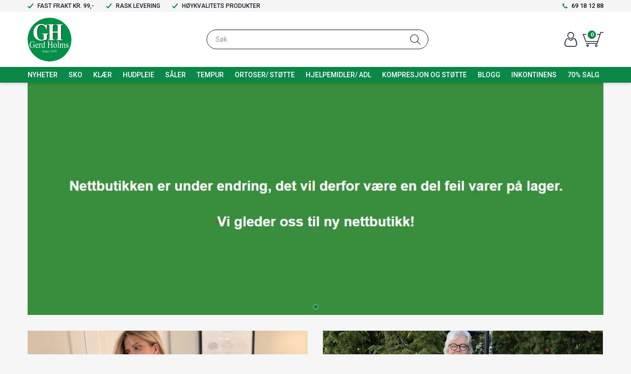

--- FILE ---
content_type: text/html; charset=utf-8
request_url: https://www.gerdholms.no/
body_size: 40142
content:

<!DOCTYPE html>
<html lang="no">
<head>

    



    <script async type="text/javascript" src="/js/es-module-shims.js?v=19.5.0"></script>
<script type="importmap">{
    "imports": {
        "@floating-ui/core": "/node_modules/@floating-ui/core/dist/floating-ui.core.esm.min.js",
        "@floating-ui/dom": "/node_modules/@floating-ui/dom/dist/floating-ui.dom.esm.min.js",
        "gridjs": "/node_modules/gridjs/dist/gridjs.module.js",
        "i18next": "/node_modules/i18next/dist/esm/i18next.js",
        "i18next-resources-to-backend": "/node_modules/i18next-resources-to-backend/dist/esm/index.js",
        "lit-html": "/node_modules/lit-html/lit-html.js",
        "lit-html/directives/live": "/node_modules/lit-html/directives/live.js",
        "lit-html/directives/ref": "/node_modules/lit-html/directives/ref.js",
        "lit-html/directives/repeat": "/node_modules/lit-html/directives/repeat.js",
        "lit-html/directives/unsafe-html": "/node_modules/lit-html/directives/unsafe-html.js"
    },
    "scopes": {}
}</script>
<link rel="preconnect" href="https://www.googletagmanager.com" />
<link rel="preconnect" href="https://www.google-analytics.com" />
<script type="text/javascript">(function(w){w.currencyFormat={"s":"NOK","d":2,"ds":",","gs":" ","p":2,"ex":1.000000000000000000};w.globalSettings={"enableResponsiveFeatures":true,"showBuyFeedbackPopup":false,"enableMPEF":true,"enableFrontEndEditing":false,"language":3,"CountryCode":"NO","showShoppingHistory":false,"showConfirmUserDetailsPopup":false,"showFreeShipingOfferPopup":false,"freeShippingMessageSettings":{"freeShippingMessage":"Handle for <strong>{0}</strong> mer for å få fri frakt","freeShippingReacedMessage":"Fri frakt på din bestilling"},"activeCurrencyCode":"NOK","siteCurrencyCode":"NOK","version":"19.5.0","locale":"nb-NO","twoLetterLocale":"nb","twoLetterLocaleFallBacks":["nb","nn","no","en"],"displayPricesIncludingVat":true};w.searchUrl="/sok?s=";w.TopFormText={"cookiePolicy":"Cookie Policy","privacyPolicy":"Personvernerklæring","understand":"Jeg forstår","toggleSubMenu":"Åpne/lukke undermeny","changedAgreementsMessage":"Policy er endret. Ved å bruke våre tjenester godtar du endringene i","intialAgreementsMessage":"Ved å bruke våre tjenester godtar du","readItCarefully":"Please read it carefully.","and":"og","bySubscribingYouAgree":"Ved å melde deg på nyhetsbrev godtar du vår","subscribeToNewsletter":"Nyhetsbrevpåmelding, vennligst les vår","newsletters":"Nyhetsbrev","accept":"Jeg aksepterer","decline":"Jeg avslår","newsletterRegisterSuccess":"Du er nå påmeldt nyhetsbrev","newsletterRegisterError":"Du er ikke påmeldt nyhetsbrev","downloadMyPersonalData":"Last ned mine persondata i portabelt format:","formatNotSpecified":"Format er ikke spesifisert","myPersonalData":"mine persondata","personalData":"persondata","downloadPersonalDataError":"En feil oppsto ved nedlasting av persondata","addMeAsNewsletterRecipient":"Legg meg til som nyhetsbrevmottaker, vennligst les vår","yes":"Ja","no":"Nei","select":"Velg...","nameButtonSubscribe":"Meld deg på","nameButtonUnsubscribe":"Avslutt abonnement","SubscribeSuccess":"Abonnementet er fullført","UnsubscribeSuccess":"Avmelding fullført","agreementsThirdPartyUsageMsg":"Partnerne våre samler inn opplysninger og bruker informasjonskapsler for måling og personlig tilpasning av annonser.","helpIcon":"Hjelp ikonet","Share_by":"Del med","More_sharing_options":"Flere alternativer for deling"};w.isPostBack=function(){return false;};w.BasePageID=6;w.BaseItemID=0;w.productGroupsRootPageId=47;w.LanguageID=3;window.process = {env: {NODE_ENV: 'production'}};})(window);</script>
<script type="text/javascript">function gtag(){dataLayer.push(arguments)}function gtm_update_consent(){function t(t){const e="; "+document.cookie,n=e.split("; "+t+"=");return 2===n.length?n.pop().split(";").shift():null}var e,n=t("cookie-consent-statistical"),a=t("cookie-consent-marketing");n&&n.length&&a&&a.length&&gtag("consent","update",{ad_storage:a=(e=t=>"1"===t?"granted":"denied")(a),ad_user_data:a,ad_personalization:a,analytics_storage:e(n)})}window.dataLayer=window.dataLayer||[],gtag("consent","default",{ad_storage:"denied",ad_user_data:"denied",ad_personalization:"denied",analytics_storage:"denied"}),gtm_update_consent(),document.addEventListener("cookie-consent-updated",()=>gtm_update_consent());</script>
<script type="text/javascript">(function(w,d,s,l,i){w[l]=w[l]||[];w[l].push({'gtm.start':
new Date().getTime(),event:'gtm.js'});var f=d.getElementsByTagName(s)[0],
j=d.createElement(s),dl=l!='dataLayer'?'&l='+l:'';j.async=true;j.src=
'https://www.googletagmanager.com/gtm.js?id='+i+dl;f.parentNode.insertBefore(j,f);
})(window,document,'script','dataLayer','GTM-T6LTBPD');</script>
<link type="application/rsd+xml" rel="edituri" title="RSD" href="/rsd.ashx?pageId=6" />
<link rel="canonical" href="https://www.gerdholms.no" />
<meta property="og:title" content="Hjem - Gerd Holms Eftf AS"/>
<meta property="og:description" content="Bandagistbutikk i Banda-kjeden. Salg i butikk og hjemlevering av medisinsk utstyr p&#229; bl&#229;resept. Butikken er &#229;pen p&#229; hverdager. Vi h&#248;rer til i Halden. Vi lever ut varer p&#229; bl&#229; resept; stomi, kateter, inkontinens, ern&#230;ring og brystproteser. Vi har ogs&#229; et bredt utvalg av hjelpemidler og sykeartikler. Velkommen til oss!"/>
<meta property="og:url" content="https://www.gerdholms.no"/>
<meta property="og:type" content="website"/>

    <link href="//fonts.googleapis.com/css?family=Roboto:100,300,400,400italic,500,700,700italic,900" rel="stylesheet" type="text/css">
    <script type="text/javascript">document.cookie='resolution='+Math.max(screen.width,screen.height)+("devicePixelRatio" in window ? ","+devicePixelRatio : ",1")+'; path=/';</script>
    <title>Hjem - Gerd Holms Eftf AS</title>
    <meta name="Author" content="Gerd Holms Eftf AS" />
    <meta http-equiv="content-type" content="text/html; charset=utf-8" />
    <meta content="Bandagistbutikk i Banda-kjeden. Salg i butikk og hjemlevering av medisinsk utstyr p&#229; bl&#229;resept. Butikken er &#229;pen p&#229; hverdager. Vi h&#248;rer til i Halden. Vi lever ut varer p&#229; bl&#229; resept; stomi, kateter, inkontinens, ern&#230;ring og brystproteser. Vi har ogs&#229; et bredt utvalg av hjelpemidler og sykeartikler. Velkommen til oss!" name="description" />

    <meta name="SKYPE_TOOLBAR" content="SKYPE_TOOLBAR_PARSER_COMPATIBLE" />
    <link rel="shortcut icon" type="image/vnd.microsoft.icon" href="/theme/img/favicon.ico" />
    <!-- Root variable, used to define root in javascripts -->
    <script type="text/javascript">var R = '/';</script>
    <meta name="viewport" content="initial-scale=1,width=device-width">
    <!-- Global javascripts -->
    <script type="text/javascript" src="/js/global.js"></script>
    <!-- Required resources (Usually scripts required by a control) -->
    <script type="text/javascript" src="/js/pubsub.min.js?v=19.5.0"></script><!--[if lt IE 9]><script type="text/javascript" src="/js/jquery-1.11.3.min.js"></script><script type="text/javascript" src="/js/jquery-migrate-1.2.1.min.js"></script><![endif]--><!--[if gte IE 9]><!--><script type="text/javascript" src="/js/jquery-2.1.4.min.js?v=19.5.0"></script><!--<![endif]--><script type="text/javascript">jQuery.noConflict();</script><script type="text/javascript" src="/js/unorm.min.js?v=19.5.0"></script><script type="text/javascript" src="/js/underscore-min.js?v=19.5.0"></script><script type="text/javascript" src="/js/jquery.plugins.min.js?v=19.5.0"></script><script src="/js/fancybox-3/jquery.fancybox.min.js?v=19.5.0" type="text/javascript"></script><link href="/js/fancybox-3/jquery.fancybox.min.css?v=19.5.0" rel="stylesheet" type="text/css"><script src="/js/jquery.easing-1.3.pack.js?v=19.5.0" type="text/javascript"></script><script src="/js/jquery.mousewheel-3.0.6.pack.js?v=19.5.0" type="text/javascript"></script><link href="/js/flexslider.min.css?v=19.5.0" type="text/css" rel="stylesheet"><script src="/js/jquery.flexslider.min.js?v=19.5.0" type="text/javascript"></script><script src="/js/multilevelmenu2.min.js?v=19.5.0" type="text/javascript"></script><link rel="stylesheet" href="/js/jquery-ui-1.11.4/jquery-ui.min.css?v=19.5.0"><script type="text/javascript" src="/js/jquery-ui-1.11.4/jquery-ui.min.js?v=19.5.0"></script><script type="text/javascript" src="/startup/js/jquery-ui-timepicker-addon.min.js?v=19.5.0"></script><script type="text/javascript" src="/startup/js/jquery.ui.datepicker-no.js?v=19.5.0"></script><script type="text/javascript">jQuery.widget.bridge("jqtooltip", jQuery.ui.tooltip);</script><script src="/js/jquery.easytabs.min.js?v=19.5.0" type="text/javascript"></script><script src="/js/linkimagelist2.min.js?v=19.5.0" type="text/javascript"></script><script type="text/javascript" src="/js/jquery.qtip.min.js?v=19.5.0"></script><script type="text/javascript" src="/js/jquery.validate-1.11.1.min.js?v=19.5.0"></script><script type="text/javascript" src="/js/mosoft.estore.min.js?v=19.5.0"></script><script type="text/javascript" src="/js/require.min.js?v=19.5.0"></script><script type="text/javascript" src="/js/noty/packaged/jquery.noty.packaged.min.js?v=19.5.0"></script><script type="text/javascript" src="/js/jquery.blockUI.min.js?v=19.5.0"></script><script type="text/javascript" src="/js/jquery.twbsPagination.min.js?v=19.5.0"></script><script type="text/javascript" src="/js/main.min.js?v=19.5.0"></script><script src="/js/recaptcha-handler.min.js?v=19.5.0"></script><script src="https://www.google.com/recaptcha/api.js?onload=recaptcha_onload&render=explicit&v=19.5.0" async="" defer=""></script><script src="/js/recaptcha2-invisible.min.js?v=19.5.0"></script><script src="/js/lazysizes/lazysizes.min.js?v=19.5.0" async=""></script><link href="/Parts/Views/Product/ProductList/templates/default.html.css" type="text/css" rel="stylesheet" />
    <!-- CSS -->
    <link rel="stylesheet" href="/js/outdatedbrowser/outdatedbrowser.min.css">
    <link href="/templates/css/font-awesome.min.css" rel="stylesheet" />
    <link href="/theme/css/uni-styles.css?v=21.05.2021" type="text/css" rel="stylesheet" />

    
</head>
<body class="page-home hide-breadcrumbs page-id-6 page-item-id0">

    <!-- Google Tag Manager (noscript) -->
<noscript><iframe src="https://www.googletagmanager.com/ns.html?id=GTM-T6LTBPD" height="0" width="0" style="display:none;visibility:hidden"></iframe></noscript>
<!-- End Google Tag Manager (noscript) -->

<script>(function(d, s, id) {
  var js, fjs = d.getElementsByTagName(s)[0];
  if (d.getElementById(id)) return;
  js = d.createElement(s); js.id = id;
  js.src = "//connect.facebook.net/nb_NO/sdk.js#xfbml=1&version=v2.3";
  fjs.parentNode.insertBefore(js, fjs);
}(document, 'script', 'facebook-jssdk'));</script>
<form method="post" action="/" id="Webdoc">
<div class="aspNetHidden">
<input type="hidden" name="__VIEWSTATE" id="__VIEWSTATE" value="xN169lOSSAscnzU0CNzzwrpvPL4NxSQdksqGFpMQe1hx0FdH8q4qaKDuVWz6TM+Z35dn2LdFDzpX8a49UoaJ4TmXbYEDrPak3BdPLyfzMhh0c6cGVXKsQdM25a9z3pST64711ae0orjtGY8J4FOABc1OKFrKpmi06DGet5Y/IUVx0o2Yu8Kp2k84F44dvJcZMoM1RmDG5qBvl9kgAexVYSZSarnTLcQ/V8e41MysXA+hllOp2HVi0woiBZVxDRAGCJhbCYgh+04Owk5iSmIzcgH7MZiuOvX/FPu+G2TgFSDdv0hqDjleNHngS88mBH/9bqOO/FQ5zna6tL9ZatpOf7dRfWb+dUys76/LQQ/OJXpNbS+GtJLARR1LOmXEPqpCs5Uyo8fpEOgJEo3fKRPSGRUZeh1LAfvMISySrfJG5U+w6Bk+DcPLPhP2DPjf2yEtlPKLJWKJPWj5fbm90KiD1V9bPp27eKNSQ2OoRHtTZgKLfIibKCpH68B9AwjD2HKJICrAlO/I4vifaQzIqayn/+56PMulwqftP2R1aMnxWNu9ZG9GSXjQCfdDU7icgOGCZGxv45kXa5CexDqXUFZyRwQbW+ZQGRwabOApAbLirbgwwRP4FZ6MBqE40hpbBJNASrhKxpFIYBB1lfVlRqWnXwlVjEW6XVltxkTodIXOwIfgZR1gSJu/lrFfAXZOZqjdzQrSrqgePmxzvluXux+fyr13GQkujC3a44Jx06fEJXQ2qCb50PUDvRi0NDe5iPYb6WADpXAMVIopT3iKubZthfxm91aVPKi3bSwz2D1JHU7Y0MyZTqQSwFLMPx7zhmcCQUuW8Jm9/SWwD7QCdxLviiJYoDjOC++UvOE2/hAjjg3v2sP5EvpCH3YY0p401b9Xp0hLiZkcQ8pqrAJGpQPehHdj6CUK/+SITewGPE+qzSKffHZu6jXnGtAhLWLwyiTR5tXdqrw97N/df1arVJlRUVK1/l2v5LUvHgjj60pDhCrPzJCgDG9eBcLMuPBwifyR8rc67goPO65aW3YxobvJmF8TynU/7G7Az+bHeYiXsZWWMpDtNu7jKS0lltXFKZWtYuz589kG1G+fF5r5wziGbRNlRECPuQmW3a2x+0+mKWIf4B7ZM0gsDBXxxWRNrRBIFh1rDGmS9OkVpX2n0W2l0ta1vLlm/GcgY97YtZB7Qy/SP3XALjX2spYlX1jvYpN1kM7Nx9GQXscQMhvgfeVJd9umMkfEYgVYbvDutdboCMTUe5vTTxtANEN1fmpB7p555QKXMF3nITJuOTxAGSE5ja50b6qSCEqhw4h5G/[base64]/64uaFtTuyqt0W9xn0eftojEywmHDVBExqLLKtqEySvP59eMQa3s862qbj47FhVYnqVz/[base64]/cYhCerrQDO92q086fJ2I/6KNT5D3e7z1fYg7q0vNIV2k289TNX74CoAUOAx8p82kKSIz+wUfMYSy2fumefxVJazqHcjX3l1D7TmixVichgy2DYyA8n4PNcxexjbFBbkaGd5Vk7aJ6Z8FCp6fRBmNPip60bI90nnd3VydrYG30D9u88Yt8HUu9ZauVV7TjtjJeRqGHOQ7PW/v0NNODZ3uQPL+9SbXxyl5e1DM49npzJYuWMwqgVE+vqeahPfGb7y2YuN31npgYtHERi/[base64]/f44RArp9R7QIO7UiGD4ypJk4AGAyrvO9jo3+86zobdhLI0xABQeg13cpGstmcOk7Iu5DslEwgIjl6LMS/SQHReVTN3e0QozeUsn8QgyK6daWFq7E5Mp2faN8bYMaXxhsVlqujnEQT2kzpAW3q0t6as/DQPPHs8z/ncZ9Bc4aSfOgoEvSebf6YnozdIKx8cNPameSv47InXaHh4IXTJedM9nWf1WenIpSo8GdxcRd2twDNr/6/J1eeFxsu/D36l29AYz/rCEkktTYdPOicVGWPGADx2HFUeH3YoICj9/frxBHpJLdfuCKUhniuaWNdDIU/nKzGzdy8M/NWNyxzWLETUnG7A0bUKgZOysXDPvzMc3VtPMUnhJdPSFOzL5vr+fuARrQpleFNG1aECXDC3AzAxmvBnA05MIRzkaX5gVTVrNB70lsHiMwYrJJQPRgyWz/fbEpDh0Jhoea+ks32F/oFXxxw6ntfxljQK7ttrdT3DM8GLaEjrcN0xGX2EYrWzoNWwcVxu6DNoXJDmoKsYumG6YIXNCSmCENYJWp6hx+nKNiANWfrsWi0tcqdC0RsPUU1qZbX2y7CzFZhUgiz2xu/VKaM0129a6jox0Y4aqt9MMzsvrHMQOF5lxS/WTkkCLgIdGLemThzTfzvU5zbv0Hxv2+N3Kdy7hyx9KNMcdIWQvi2rQ8oDTOJS+VnvipeUs3EYGUm6I6kCUkvYAMSINO1zx2plGqQ9pxIrUDv07hYqW9RPCv9h//jmahAagd1xQzDe4vaxldSaPgUWdxql75K+Bz4kzog9Zk3vOg7oS2Si4ecCJd/7WXgXVbTxA1so8pYwxGiBPYGIup5Ef7OFzjpa0QCjUdxm59mCBZj++gykBo01OMdnnx4KTT8mw2JakgH5m9v+Avo2Fcw584QBcbKq/+U8oaHve4XPoNDTCNDokXAB1Y644F3USdE8KGptAoJsQ3is0dnPdhqVkHmPAgKSZvhrW2v2wTJfYcCCXSOTnDgx3eVenGL0u46sEvrsIrNnfJD9Vz3P6E7irhKoJIb4VeqYHCs5ly1S6hL0KzyTy7ZGTTCph/jbHT38Bu4XyAy8/TZf7Y5uyozHMv/Dd3eCKzkYQDtxL/N6O4Hy1/PXL5AT3nbFAwGVks5FLkoMU25Kg+AK+3F+7N3kuy/TNbFVyygVmkunKP/L0UPccrfwzgMsMeXdrz8TV+ioSIWmN9Bmd7c+SrTJDZnjPa3PZiztI37yCBjXzmXQKipzu1BPp18IuN5vONro/vNCzlNJ6f8HzoC9SNYjfR8EOkmL4xWZri6//pCL/c26gh6LmL/jFqV7/EVJjK+UKCPxJIzTOipKM6iMf+vwWzo86RX+extvxCjZU6anWAjjx87LVbNPsjNQj5ksW3iauTqZuocitkhyw6rfo6ihYUYkXSdLfihxU3JdnHsbOdn17h/z21I9mjdP9v+DAcZnkEhhHRHeZO6L7UL4L5olXRMocQcMSVHY85rvUJfsbCgFVIWP73ct4qvrbbP2sVZmA0Izeb03dnAg/LUj35zjPdLqwoHAfcJn+ZX8Q+ACC8yz1QGaCsQp1V/GI8m7aPQ7d5oYxXFUkOMqJ1A5dZoDKpTDd/dRdtqBggot/WpMaDa7g754F2vlI96TFWOiHN4ufkDcLpxQjNB3GaT/O6orkgahP3yBmnrKzapWNcYlKb/kZ1BR9phBD06U9mIzxkzHyf2o4f2sQ7huXEutjvCE+nj+Jr/EYg+7BLsP5ZFGoewpPoW2a1WWaWEhmvNs9gv4rfS5X06BUMZCEYihxoJ4qeaajRcBVIaccWIX3wFR4EDGQv0DqSLbLoVUkGV9+Tu0SnYHk/LhvrVQdQukKEuj6cZ9t+42WgVg8xOZbq/iyP0MLvhnKpfhDo7gaBAE3+kUnTrw==" />
</div>

<script type="text/javascript">
//<![CDATA[
var theForm = document.forms['Webdoc'];
if (!theForm) {
    theForm = document.Webdoc;
}
function __doPostBack(eventTarget, eventArgument) {
    if (!theForm.onsubmit || (theForm.onsubmit() != false)) {
        theForm.__EVENTTARGET.value = eventTarget;
        theForm.__EVENTARGUMENT.value = eventArgument;
        theForm.submit();
    }
}
//]]>
</script>


<script src="/WebResource.axd?d=pynGkmcFUV13He1Qd6_TZF4Dixg8sS3RJ8ZTUxCgE1n7vehgo_tBOB-VSVfo8a3PBwFSaQ2&amp;t=638901608248157332" type="text/javascript"></script>

    

    <div id="root" class="site">
        
        <header id="header-desktop" class="site-header site-header-desktop js-site-header hidden-xs hidden-sm" data-scroll-threshold="170" data-original-height="170">
            
                <div class="site-header-desktop__top-line">
                    <div class="container">
                        <div class="site-header-desktop__top-line-inner-container flex flex-between flex-item-center">
                            
                                <div class="site-header-desktop__why-buy site-why-buy"><ul>
<li>FAST FRAKT KR. 99,-
<blockquote><span>Fri frakt over kr. 1000,-</span></blockquote>
</li>
<li>RASK LEVERING
<blockquote>Varen blir som regel postlagt 2-3 virkedager etter bestilling.</blockquote>
</li>
<li>H&Oslash;YKVALITETS PRODUKTER
<blockquote>Vi f&oslash;rer de ledende merkevarene fra de beste og mest seri&oslash;se produsentene.&nbsp;&nbsp;</blockquote>
</li>
</ul></div>
                            
                                <a class="site-header-desktop__phone site-phone" href="tel:69181288" title="Phone">69 18 12 88</a>
                            
                        </div>
                    </div>
                </div>
            
            <div class="site-header-desktop__middle-line">
                <div class="container">
                    <div class="site-header-desktop__middle-line-inner-container flex flex-between flex-item-center">
                        <div class="site-header-desktop__left-pane flex flex-item-center">
                            <a class="site-header-desktop__logo" href="/" title="Gerd Holms Eftf AS">
                                <img src="/theme/img/site-logo.svg" alt="Gerd Holms Eftf AS" title="Gerd Holms Eftf AS" class="site-header-desktop__logo-img img-responsive"/>
                            </a>
                        </div>

                        <div class="site-header-desktop__middle-pane">
                            



<div class="smart-search" id="SmartSearch_SmartSearch">
    <input class="smart-search__input form-control js-typeahead" type="text" placeholder="S&#248;k" value="" autocomplete="off" aria-label="S&#248;k" />
    <button class="smart-search__btn" title="S&#248;k" tabindex="-1"><i class="fa fa-search"></i></button>
</div>


                        </div>

                        <div class="site-header-desktop__right-pane flex flex-right flex-item-center flex-self-stretch">
                            
    <div class="profile-quick-menu" id="MyPageMenu">

        <a class="profile-quick-menu__btn" onclick="return false;" href="javascript:void(0);"><em class="profile-quick-menu__un-user un-user"></em><span>Min side</span><em class="profile-quick-menu__un-chevron-down un-chevron-down"></em></a>
        <ul class="profile-quick-menu__dropdown clearfix">

                <li class="Item-1 Page NoToggle">


        

        <a href="/min-side/registrering-profil" class="Name" >Registrering</a>
        
    </li>
    <li class="Item-2 Page NoToggle">


        

        <a href="/min-side/onskeliste" class="Name" >&#216;nskeliste</a>
        
    </li>


                    <li>
                        <a href="/login?ret=%2f"><em class="fa fa-lock"></em> Logg inn</a>
                    </li>


        </ul>

        <script type="text/javascript">(function ($, vars) {
    var vars = {"ControlID":"MyPageMenu","Expandable":false};
    $(function () {

        var classes = {
            menu:                'profile-quick-menu',
            menuActive:          'profile-quick-menu_active',

            btn:                 'profile-quick-menu__btn',

            dropdown:            'profile-quick-menu__dropdown',

            chevronDown:         'profile-quick-menu__un-chevron-down',
            chevronDownActive:   'profile-quick-menu__un-chevron-down_active',
        };

        $('#' + vars.ControlID)
            .on('click', '.' + classes.btn, function (e) {
                e.preventDefault();
                $TargetProfileQuickMenu = $(e.target).closest('.' + classes.menu);
                $TargetProfileQuickMenu
                    .find('.' + classes.dropdown)
                        .slideToggle('fast')
                        .end()
                    .toggleClass(classes.menuActive)
                    .find('.' + classes.chevronDown)
                        .toggleClass(classes.chevronDownActive);
            });
    });
})(jQuery);</script>

    </div>

                            

<div class="SiteCartPanel LeftIconAlign" id="newSiteCart_SiteCartMainPanel">

            <div class="LoginRegisterPanel">
                <a href="/login?ret=%2f" class="LoginLink">Logg inn</a>
                <a href="/min-side/registrering-profil?ret=%2f" class="RegisterLink">Registrer deg</a>
            </div>

        <a href="/handlekurv" class="ShowCartLink js-show-cart-link">

            <div class="SiteCartIcon"></div>

            <div class="ShoppingListPanel empty">

                    <span class="ShowCartTxt NotEmptyCart">Vis handlekurv</span>
                    <span class="ShowCartTxt EmptyCart">Handlekurven er tom</span>

                <span class="ProdCount">0</span>

                                                    <div class="TotalPriceContainer">
                        <span class="TotalPriceText">Total sum:</span>
                        <span class="TotalPrice notranslate">kr 0,00</span>
                    </div>
            </div>
        </a>


        <div class="PopupContainer hidden js-site-cart-popup"></div>

    <input type="hidden" class="js-refreshHash" value="" />
    

    
    
    
</div>

                        </div>
                    </div>
                </div>
            </div>
            <div class="site-header-desktop__bottom-line">
                <div class="container">
                    <div class="site-header-desktop__bottom-line-inner-container">
                        
                        

    <div class="ProductMenu Menu site-horizontal-menu products-menu-desktop Expandable">
        <ul class="MiddleBox Level-1 clearfix">
                <li class="Item-1 Page NoToggle">


        

        <a href="/produkter/nyheter" class="Name" >NYHETER</a>
        
    </li>
    <li class="Item-2 Page Expandable">


            <a href="#" class="Toggle"  aria-label="&#197;pne/lukke undermeny"></a>
        

        <a href="/produkter/sko" class="Name" >SKO</a>
        
            <ul class="Level-2 clearfix">
                    <li class="Item-1 Page NoToggle">


        

        <a href="/produkter/sko/sneakers" class="Name" >Sneakers</a>
        
    </li>
    <li class="Item-2 Page NoToggle">


        

        <a href="/produkter/sko/sandaler" class="Name" >Sandaler</a>
        
    </li>
    <li class="Item-3 Page NoToggle">


        

        <a href="/produkter/sko/lave-sko" class="Name" >Lave sko</a>
        
    </li>
    <li class="Item-4 Page NoToggle">


        

        <a href="/produkter/sko/arbeidssko" class="Name" >Arbeidssko</a>
        
    </li>
    <li class="Item-5 Page NoToggle">


        

        <a href="/produkter/sko/skoletter" class="Name" >Skoletter</a>
        
    </li>
    <li class="Item-6 Page NoToggle">


        

        <a href="/produkter/sko/pumps" class="Name" >Pumps</a>
        
    </li>
    <li class="Item-7 Page NoToggle">


        

        <a href="/produkter/sko/tofler" class="Name" >T&#248;fler</a>
        
    </li>
    <li class="Item-8 Page NoToggle">


        

        <a href="/produkter/sko/herre" class="Name" >Herre</a>
        
    </li>
    <li class="Item-9 Page NoToggle">


        

        <a href="/produkter/sko/tilbehor-sko" class="Name" >Tilbeh&#248;r Sko</a>
        
    </li>

            </ul>
    </li>
    <li class="Item-3 Page Expandable">


            <a href="#" class="Toggle"  aria-label="&#197;pne/lukke undermeny"></a>
        

        <a href="/produkter/klaer" class="Name" >Kl&#230;r</a>
        
            <ul class="Level-2 clearfix">
                    <li class="Item-1 Page NoToggle">


        

        <a href="/produkter/klaer/kjoler" class="Name" >Kjoler</a>
        
    </li>
    <li class="Item-2 Page NoToggle">


        

        <a href="/produkter/klaer/jakker" class="Name" >Jakker</a>
        
    </li>
    <li class="Item-3 Page NoToggle">


        

        <a href="/produkter/klaer/tunika-og-overdeler" class="Name" >Tunika og overdeler</a>
        
    </li>
    <li class="Item-4 Page NoToggle">


        

        <a href="/produkter/klaer/t-skjorter-og-topper" class="Name" >T-skjorter og topper</a>
        
    </li>
    <li class="Item-5 Page NoToggle">


        

        <a href="/produkter/klaer/bukser" class="Name" >Bukser</a>
        
    </li>
    <li class="Item-6 Page NoToggle">


        

        <a href="/produkter/klaer/klaer-store-storrelser" class="Name" >Kl&#230;r - Store st&#248;rrelser</a>
        
    </li>
    <li class="Item-7 Page NoToggle">


        

        <a href="/produkter/klaer/underdeler" class="Name" >Underdeler</a>
        
    </li>
    <li class="Item-8 Page Expandable">


            <a href="#" class="Toggle"  aria-label="&#197;pne/lukke undermeny"></a>
        

        <a href="/produkter/klaer/undertoy" class="Name" >Undert&#248;y</a>
        
            <ul class="Level-3 clearfix">
                    <li class="Item-1 Page NoToggle">


        

        <a href="/produkter/klaer/undertoy/bh-truser-og-sokker" class="Name" >BH, truser og sokker</a>
        
    </li>
    <li class="Item-2 Page NoToggle">


        

        <a href="/produkter/klaer/undertoy/rygg/skulder/kne/haand-varmer" class="Name" >Rygg/skulder/kne/h&#229;nd-varmer</a>
        
    </li>
    <li class="Item-3 Page NoToggle">


        

        <a href="/produkter/klaer/undertoy/nattoy" class="Name" >Natt&#248;y</a>
        
    </li>
    <li class="Item-4 Page NoToggle">


        

        <a href="/produkter/klaer/undertoy/ull" class="Name" >Ull</a>
        
    </li>

            </ul>
    </li>
    <li class="Item-9 Page NoToggle">


        

        <a href="/produkter/klaer/badetoy" class="Name" >Badet&#248;y</a>
        
    </li>
    <li class="Item-10 Page NoToggle">


        

        <a href="/produkter/klaer/accessories" class="Name" >Accessories</a>
        
    </li>
    <li class="Item-11 Page NoToggle">


        

        <a href="/produkter/klaer/hjem" class="Name" >Hjem</a>
        
    </li>
    <li class="Item-12 Page NoToggle">


        

        <a href="/produkter/klaer/gensere" class="Name" >Gensere</a>
        
    </li>
    <li class="Item-13 Page NoToggle">


        

        <a href="/produkter/klaer/skjort" class="Name" >Skj&#248;rt</a>
        
    </li>

            </ul>
    </li>
    <li class="Item-4 Page NoToggle">


        

        <a href="/produkter/hudpleie" class="Name" >HUDPLEIE</a>
        
    </li>
    <li class="Item-5 Page NoToggle">


        

        <a href="/produkter/saaler" class="Name" >S&#197;LER</a>
        
    </li>
    <li class="Item-6 Page Expandable">


            <a href="#" class="Toggle"  aria-label="&#197;pne/lukke undermeny"></a>
        

        <a href="/produkter/tempur" class="Name" >TEMPUR</a>
        
            <ul class="Level-2 clearfix">
                    <li class="Item-1 Page NoToggle">


        

        <a href="/produkter/tempur/puter" class="Name" >Puter</a>
        
    </li>
    <li class="Item-2 Page NoToggle">


        

        <a href="/produkter/tempur/kombimadrasser" class="Name" >Kombimadrasser</a>
        
    </li>
    <li class="Item-3 Page NoToggle">


        

        <a href="/produkter/tempur/reiseprodukter-og-stotteprodukter" class="Name" >Reiseprodukter og st&#248;tteprodukter</a>
        
    </li>
    <li class="Item-4 Page NoToggle">


        

        <a href="/produkter/tempur/trekk-laken-beskyttelse-og-dyner" class="Name" >Trekk, laken, beskyttelse og dyner</a>
        
    </li>
    <li class="Item-5 Page NoToggle">


        

        <a href="/produkter/tempur/senger" class="Name" >Senger</a>
        
    </li>
    <li class="Item-6 Page NoToggle">


        

        <a href="/produkter/tempur/alle-tempurprodukter" class="Name" >Alle Tempurprodukter</a>
        
    </li>

            </ul>
    </li>
    <li class="Item-7 Page Expandable">


            <a href="#" class="Toggle"  aria-label="&#197;pne/lukke undermeny"></a>
        

        <a href="/produkter/ortoser/-stotte" class="Name" >ORTOSER/ ST&#216;TTE</a>
        
            <ul class="Level-2 clearfix">
                    <li class="Item-1 Page NoToggle">


        

        <a href="/produkter/ortoser/-stotte/kne" class="Name" >Kne</a>
        
    </li>
    <li class="Item-2 Page NoToggle">


        

        <a href="/produkter/ortoser/-stotte/fot-og-ankel" class="Name" >Fot og ankel</a>
        
    </li>
    <li class="Item-3 Page NoToggle">


        

        <a href="/produkter/ortoser/-stotte/albue-og-haand" class="Name" >Albue og h&#229;nd</a>
        
    </li>
    <li class="Item-4 Page NoToggle">


        

        <a href="/produkter/ortoser/-stotte/nakke-og-skulder" class="Name" >Nakke og skulder</a>
        
    </li>
    <li class="Item-5 Page NoToggle">


        

        <a href="/produkter/ortoser/-stotte/rygg-og-bekken" class="Name" >Rygg og bekken</a>
        
    </li>
    <li class="Item-6 Page NoToggle">


        

        <a href="/produkter/ortoser/-stotte/alle-ortoser" class="Name" >Alle ortoser</a>
        
    </li>

            </ul>
    </li>
    <li class="Item-8 Page NoToggle">


        

        <a href="/produkter/hjelpemidler/-adl" class="Name" >HJELPEMIDLER/ ADL</a>
        
    </li>
    <li class="Item-9 Page NoToggle">


        

        <a href="/produkter/kompresjon-og-stotte" class="Name" >Kompresjon og st&#248;tte</a>
        
    </li>
    <li class="Item-10 Page NoToggle">


        

        <a href="/produkter/blogg" class="Name" >Blogg</a>
        
    </li>
    <li class="Item-11 Page NoToggle">


        

        <a href="/produkter/inkontinens" class="Name" >Inkontinens</a>
        
    </li>
    <li class="Item-12 Page NoToggle">


        

        <a href="/produkter/70-salg" class="Name" >70% SALG</a>
        
    </li>

        </ul>
    </div>

                    </div>
                </div>
            </div>
        </header>

        
        <header id="header-mobile" class="site-header site-header-mobile js-site-header hidden-md hidden-lg" data-scroll-threshold="56" data-original-height="56">
            <div class="container-fluid">
                <div class="site-header-mobile__inner-container flex flex-between flex-item-center">
                    <div class="site-header-mobile__left-pane flex flex-self-stretch">
                        <button class="site-header-mobile__toggle-underheader-btn site-header-mobile__toggle-underheader-btn_menu js-toggle-underheader-btn" type="button" data-toggle="collapse" href="#collapsableUnderheader" aria-expanded="false" aria-controls="collapsableUnderheader"></button>
                        <button class="site-header-mobile__toggle-underheader-btn site-header-mobile__toggle-underheader-btn_search js-toggle-underheader-btn" type="button" data-toggle="collapse" href="#collapsableUnderheader" aria-expanded="false" aria-controls="collapsableUnderheader"></button>
                    </div>

                    <div class="site-header-mobile__middle-pane flex flex-center">
                        <a class="site-header-mobile__logo" href="/" title="Gerd Holms Eftf AS">
                            <img src="/theme/img/site-logo@2x.png" alt="Gerd Holms Eftf AS" title="Gerd Holms Eftf AS" class="site-header-mobile__logo-img img-responsive"/>
                        </a>
                    </div>

                    <div class="site-header-mobile__right-pane flex flex-right flex-self-stretch">
                        
    <div class="profile-quick-menu" id="MyPageMenu2">

        <a class="profile-quick-menu__btn" onclick="return false;" href="javascript:void(0);"><em class="profile-quick-menu__un-user un-user"></em><span>Min side</span><em class="profile-quick-menu__un-chevron-down un-chevron-down"></em></a>
        <ul class="profile-quick-menu__dropdown clearfix">

                <li class="Item-1 Page NoToggle">


        

        <a href="/min-side/registrering-profil" class="Name" >Registrering</a>
        
    </li>
    <li class="Item-2 Page NoToggle">


        

        <a href="/min-side/onskeliste" class="Name" >&#216;nskeliste</a>
        
    </li>


                    <li>
                        <a href="/login?ret=%2f"><em class="fa fa-lock"></em> Logg inn</a>
                    </li>


        </ul>

        <script type="text/javascript">(function ($, vars) {
    var vars = {"ControlID":"MyPageMenu2","Expandable":false};
    $(function () {

        var classes = {
            menu:                'profile-quick-menu',
            menuActive:          'profile-quick-menu_active',

            btn:                 'profile-quick-menu__btn',

            dropdown:            'profile-quick-menu__dropdown',

            chevronDown:         'profile-quick-menu__un-chevron-down',
            chevronDownActive:   'profile-quick-menu__un-chevron-down_active',
        };

        $('#' + vars.ControlID)
            .on('click', '.' + classes.btn, function (e) {
                e.preventDefault();
                $TargetProfileQuickMenu = $(e.target).closest('.' + classes.menu);
                $TargetProfileQuickMenu
                    .find('.' + classes.dropdown)
                        .slideToggle('fast')
                        .end()
                    .toggleClass(classes.menuActive)
                    .find('.' + classes.chevronDown)
                        .toggleClass(classes.chevronDownActive);
            });
    });
})(jQuery);</script>

    </div>

                        

<div class="SiteCartPanel LeftIconAlign" id="SiteCart2_SiteCartMainPanel">


        <a href="/handlekurv" class="ShowCartLink js-show-cart-link">

            <div class="SiteCartIcon"></div>

            <div class="ShoppingListPanel empty">

                    <span class="ShowCartTxt NotEmptyCart">Vis handlekurv</span>
                    <span class="ShowCartTxt EmptyCart">Handlekurven er tom</span>

                <span class="ProdCount">0</span>

                                                    <div class="TotalPriceContainer">
                        <span class="TotalPriceText">Total sum:</span>
                        <span class="TotalPrice notranslate">kr 0,00</span>
                    </div>
            </div>
        </a>



    <input type="hidden" class="js-refreshHash" value="" />
    

    
    
    
</div>

                    </div>
                </div>
            </div>
        </header>

        
        <div class="site-underheader">
            <div class="site-underheader__compensator"></div>
            <div class="site-underheader__container hidden-md hidden-lg collapse js-site-underheader-container" id="collapsableUnderheader">
                <div class="container-fluid">
                    

<div id="SearchMob_search" class="SearchMob site-search">
    <input type="search" class="SearchMob__input site-search__input js-SearchMob-input" id="SearchMob_input" placeholder="S&#248;k" autocomplete="section-search" aria-label="S&#248;k" />
    <button type="button" class="SearchMob__btn site-search__btn js-SearchMob-btn" id="SearchMob_btn" title="Find" tabindex="-1"></button>
</div>


                    

    <div class="ProductMenu2 Menu products-menu-mobile Expandable">
        <ul class="MiddleBox Level-1 clearfix">
                <li class="Item-1 Page NoToggle">


        

        <a href="/produkter/nyheter" class="Name" >NYHETER</a>
        
    </li>
    <li class="Item-2 Page Expandable">


            <a href="#" class="Toggle"  aria-label="&#197;pne/lukke undermeny"></a>
        

        <a href="/produkter/sko" class="Name" >SKO</a>
        
            <ul class="Level-2 clearfix">
                    <li class="Item-1 Page NoToggle">


        

        <a href="/produkter/sko/sneakers" class="Name" >Sneakers</a>
        
    </li>
    <li class="Item-2 Page NoToggle">


        

        <a href="/produkter/sko/sandaler" class="Name" >Sandaler</a>
        
    </li>
    <li class="Item-3 Page NoToggle">


        

        <a href="/produkter/sko/lave-sko" class="Name" >Lave sko</a>
        
    </li>
    <li class="Item-4 Page NoToggle">


        

        <a href="/produkter/sko/arbeidssko" class="Name" >Arbeidssko</a>
        
    </li>
    <li class="Item-5 Page NoToggle">


        

        <a href="/produkter/sko/skoletter" class="Name" >Skoletter</a>
        
    </li>
    <li class="Item-6 Page NoToggle">


        

        <a href="/produkter/sko/pumps" class="Name" >Pumps</a>
        
    </li>
    <li class="Item-7 Page NoToggle">


        

        <a href="/produkter/sko/tofler" class="Name" >T&#248;fler</a>
        
    </li>
    <li class="Item-8 Page NoToggle">


        

        <a href="/produkter/sko/herre" class="Name" >Herre</a>
        
    </li>
    <li class="Item-9 Page NoToggle">


        

        <a href="/produkter/sko/tilbehor-sko" class="Name" >Tilbeh&#248;r Sko</a>
        
    </li>

            </ul>
    </li>
    <li class="Item-3 Page Expandable">


            <a href="#" class="Toggle"  aria-label="&#197;pne/lukke undermeny"></a>
        

        <a href="/produkter/klaer" class="Name" >Kl&#230;r</a>
        
            <ul class="Level-2 clearfix">
                    <li class="Item-1 Page NoToggle">


        

        <a href="/produkter/klaer/kjoler" class="Name" >Kjoler</a>
        
    </li>
    <li class="Item-2 Page NoToggle">


        

        <a href="/produkter/klaer/jakker" class="Name" >Jakker</a>
        
    </li>
    <li class="Item-3 Page NoToggle">


        

        <a href="/produkter/klaer/tunika-og-overdeler" class="Name" >Tunika og overdeler</a>
        
    </li>
    <li class="Item-4 Page NoToggle">


        

        <a href="/produkter/klaer/t-skjorter-og-topper" class="Name" >T-skjorter og topper</a>
        
    </li>
    <li class="Item-5 Page NoToggle">


        

        <a href="/produkter/klaer/bukser" class="Name" >Bukser</a>
        
    </li>
    <li class="Item-6 Page NoToggle">


        

        <a href="/produkter/klaer/klaer-store-storrelser" class="Name" >Kl&#230;r - Store st&#248;rrelser</a>
        
    </li>
    <li class="Item-7 Page NoToggle">


        

        <a href="/produkter/klaer/underdeler" class="Name" >Underdeler</a>
        
    </li>
    <li class="Item-8 Page Expandable">


            <a href="#" class="Toggle"  aria-label="&#197;pne/lukke undermeny"></a>
        

        <a href="/produkter/klaer/undertoy" class="Name" >Undert&#248;y</a>
        
            <ul class="Level-3 clearfix">
                    <li class="Item-1 Page NoToggle">


        

        <a href="/produkter/klaer/undertoy/bh-truser-og-sokker" class="Name" >BH, truser og sokker</a>
        
    </li>
    <li class="Item-2 Page NoToggle">


        

        <a href="/produkter/klaer/undertoy/rygg/skulder/kne/haand-varmer" class="Name" >Rygg/skulder/kne/h&#229;nd-varmer</a>
        
    </li>
    <li class="Item-3 Page NoToggle">


        

        <a href="/produkter/klaer/undertoy/nattoy" class="Name" >Natt&#248;y</a>
        
    </li>
    <li class="Item-4 Page NoToggle">


        

        <a href="/produkter/klaer/undertoy/ull" class="Name" >Ull</a>
        
    </li>

            </ul>
    </li>
    <li class="Item-9 Page NoToggle">


        

        <a href="/produkter/klaer/badetoy" class="Name" >Badet&#248;y</a>
        
    </li>
    <li class="Item-10 Page NoToggle">


        

        <a href="/produkter/klaer/accessories" class="Name" >Accessories</a>
        
    </li>
    <li class="Item-11 Page NoToggle">


        

        <a href="/produkter/klaer/hjem" class="Name" >Hjem</a>
        
    </li>
    <li class="Item-12 Page NoToggle">


        

        <a href="/produkter/klaer/gensere" class="Name" >Gensere</a>
        
    </li>
    <li class="Item-13 Page NoToggle">


        

        <a href="/produkter/klaer/skjort" class="Name" >Skj&#248;rt</a>
        
    </li>

            </ul>
    </li>
    <li class="Item-4 Page NoToggle">


        

        <a href="/produkter/hudpleie" class="Name" >HUDPLEIE</a>
        
    </li>
    <li class="Item-5 Page NoToggle">


        

        <a href="/produkter/saaler" class="Name" >S&#197;LER</a>
        
    </li>
    <li class="Item-6 Page Expandable">


            <a href="#" class="Toggle"  aria-label="&#197;pne/lukke undermeny"></a>
        

        <a href="/produkter/tempur" class="Name" >TEMPUR</a>
        
            <ul class="Level-2 clearfix">
                    <li class="Item-1 Page NoToggle">


        

        <a href="/produkter/tempur/puter" class="Name" >Puter</a>
        
    </li>
    <li class="Item-2 Page NoToggle">


        

        <a href="/produkter/tempur/kombimadrasser" class="Name" >Kombimadrasser</a>
        
    </li>
    <li class="Item-3 Page NoToggle">


        

        <a href="/produkter/tempur/reiseprodukter-og-stotteprodukter" class="Name" >Reiseprodukter og st&#248;tteprodukter</a>
        
    </li>
    <li class="Item-4 Page NoToggle">


        

        <a href="/produkter/tempur/trekk-laken-beskyttelse-og-dyner" class="Name" >Trekk, laken, beskyttelse og dyner</a>
        
    </li>
    <li class="Item-5 Page NoToggle">


        

        <a href="/produkter/tempur/senger" class="Name" >Senger</a>
        
    </li>
    <li class="Item-6 Page NoToggle">


        

        <a href="/produkter/tempur/alle-tempurprodukter" class="Name" >Alle Tempurprodukter</a>
        
    </li>

            </ul>
    </li>
    <li class="Item-7 Page Expandable">


            <a href="#" class="Toggle"  aria-label="&#197;pne/lukke undermeny"></a>
        

        <a href="/produkter/ortoser/-stotte" class="Name" >ORTOSER/ ST&#216;TTE</a>
        
            <ul class="Level-2 clearfix">
                    <li class="Item-1 Page NoToggle">


        

        <a href="/produkter/ortoser/-stotte/kne" class="Name" >Kne</a>
        
    </li>
    <li class="Item-2 Page NoToggle">


        

        <a href="/produkter/ortoser/-stotte/fot-og-ankel" class="Name" >Fot og ankel</a>
        
    </li>
    <li class="Item-3 Page NoToggle">


        

        <a href="/produkter/ortoser/-stotte/albue-og-haand" class="Name" >Albue og h&#229;nd</a>
        
    </li>
    <li class="Item-4 Page NoToggle">


        

        <a href="/produkter/ortoser/-stotte/nakke-og-skulder" class="Name" >Nakke og skulder</a>
        
    </li>
    <li class="Item-5 Page NoToggle">


        

        <a href="/produkter/ortoser/-stotte/rygg-og-bekken" class="Name" >Rygg og bekken</a>
        
    </li>
    <li class="Item-6 Page NoToggle">


        

        <a href="/produkter/ortoser/-stotte/alle-ortoser" class="Name" >Alle ortoser</a>
        
    </li>

            </ul>
    </li>
    <li class="Item-8 Page NoToggle">


        

        <a href="/produkter/hjelpemidler/-adl" class="Name" >HJELPEMIDLER/ ADL</a>
        
    </li>
    <li class="Item-9 Page NoToggle">


        

        <a href="/produkter/kompresjon-og-stotte" class="Name" >Kompresjon og st&#248;tte</a>
        
    </li>
    <li class="Item-10 Page NoToggle">


        

        <a href="/produkter/blogg" class="Name" >Blogg</a>
        
    </li>
    <li class="Item-11 Page NoToggle">


        

        <a href="/produkter/inkontinens" class="Name" >Inkontinens</a>
        
    </li>
    <li class="Item-12 Page NoToggle">


        

        <a href="/produkter/70-salg" class="Name" >70% SALG</a>
        
    </li>

        </ul>
    </div>

                    

    <div class="SiteMenuMobileHeader Menu site-menu-mobile NotExpandable">
        <ul class="MiddleBox Level-1 clearfix">
                <li class="Item-1 Page Expandable">


            <a href="/produkter" class="Toggle"  aria-label="&#197;pne/lukke undermeny"></a>
        

        <a href="/produkter" class="Name" >Produkter</a>
        
    </li>
    <li class="Item-2 Page NoToggle">


        

        <a href="/betingelser" class="Name" >Betingelser</a>
        
    </li>
    <li class="Item-3 Page NoToggle">


        

        <a href="/om-oss" class="Name" >Om oss</a>
        
    </li>
    <li class="Item-4 Page NoToggle">


        

        <a href="/kontakt" class="Name" >Kontakt</a>
        
    </li>

        </ul>
    </div>

                </div>
            </div>
        </div>

        <div id="main" class="site-content">
	
            <div class="site-content__breadcrumbs-holder container">
                <div id="crumbs_pnlMain" class="Breadcrumbs">
		
    

	</div>
            </div>
            <div id="pageContent" class="site-content__page-content">
		<input type="hidden" name="hOrderID" id="hOrderID" />


<div class="page-home__slider mb-3_2 visible-xs-block">
    

    <div class="uc1120">

            <div class="slick-default">

                    <div class="slick-slide n1">
                        <div class="slick-slide-inner">
                                <img src="/ViewImage.aspx?ItemID=19460&amp;width=1168&amp;crop=none" class="slick-default__image Image"  alt="" />
                                                    </div>
                    </div>
            </div>
    </div>

</div>

<div class="mb-3_2">
    <div class="container">  
        
        <div class="page-home__slider hidden-xs">
            

    <div class="uc1120">

            <div class="slick-default">

                    <div class="slick-slide n1">
                        <div class="slick-slide-inner">
                                <img src="/ViewImage.aspx?ItemID=19460&amp;width=1168&amp;crop=none" class="slick-default__image Image"  alt="" />
                                                    </div>
                    </div>
            </div>
    </div>
        <script type="text/javascript">
            require([R + "theme/plugins/slider-slick/slick.min.js"], function () {
                (function ($) {
        jQuery('.slick-default').not('.slick-initialized').slick({
            lazyLoad: 'ondemand',
            fade: false,		// fade or not fade transition effect (true, false)
            dots: true,		// show/hide dots (true, false)
            arrows: false,		// show/hide arrows (true, false)
            infinite: true,		// enable/disble infinite option (true, false)
            speed: 500,		// transition speed (<number>ms)
            adaptiveHeight: true,
            autoplay: true,		// enable/disable autoplay (true, false)
            autoplaySpeed: 4000
        });
    }(jQuery));
            });
        </script>

        </div>
    </div>
</div>

<div class="mb-3_2">
    <div class="container">
        <div class="item-md-2 item-sm-2 item-xs-2">

    <div class="LinkImageList UC188" id="cid188_pcd186">

            <div class="ListContainer">

<div class="DataItemsRow Item n1">
                        <div class="ImageContainer">
                                <a href="/item-2" class="ImageLink"   >
                                    <img data-src="/ViewImage.aspx?ItemID=18197&amp;width=568&amp;crop=none&amp;alt=webp&amp;v=638947327681230000" class="Image lazyload"  alt="RAHOslo_SALG__.png"   />
                                </a>
                        </div>



                        
                     </div><div class="DataItemsRow Item n2">
                        <div class="ImageContainer">
                                <a href="/produkter/nyheter" class="ImageLink"   >
                                    <img data-src="/image/hovedmeny/hjem/ny-linkbilder-1-568x305px/5.png?width=568&amp;crop=none&amp;alt=webp&amp;v=638923593804030000" class="Image lazyload" title="NYHETER" alt="5.png"   />
                                </a>
                        </div>



                        
                     </div>            </div>
    </div>
</div>
    </div>
</div>

<div class="mb-3_2">
    <div class="container">
        <div class="js-page-home-product-list-slider-1">


        <div class="UC193 ProductList" id="cid193_guid17658DBA25E545DEB8FAA4D833F7A357">

            
            <div class="ProductListViewControls">
                                            </div>
            <div class="ProductListContainer">



<div class="UC193default uc193-default ListContainer FragmentContainer js-fragment-container DataSourceLoad">
    <div class="ProdItem Item DimensionProduct SingleDimensionProduct js-uc193-item" data-productid="22317" data-itemid="16954" data-imageid="16955">
        
        <div class="ImageContainer">
            
            <div class="AddToCartContainer uc193-default-product-in-cart c-product-in-cart js-add-to-cart"  style="display: none;" >
                <a href="/handlekurv" title="G&#229; til handlekurven" class="AddedToCartImage uc193-default-product-in-cart__link c-product-in-cart__link"><i class="uc193-default-product-in-cart__icon c-product-in-cart__icon fa fa-shopping-cart fa-2x"></i></a>
                <span class="ProdCount uc193-default-product-in-cart__count c-product-in-cart__count js-prod-count">0</span>
            </div>
            <div class="DimensionsInStockContainer js-dimensions-in-stock"></div>
            <a href="/klaer/kjoler/masai-manorelle-fsc-mix-credit-autumnal" class="ProductImageLink js-product-link">
                
                
                <img data-src="/image/klaer/kjoler/1011310-masai-kjole-4.jpg?width=300&amp;pad=true&amp;alt=webp&amp;v=638935345826570000" 
                     
                     
                     class="Image uc193-default__image js-uc193-image lazyload" 
                     alt="Masai MaNorelle FSC MIX Credit Autumnal" />
                
            </a>
            
                
            
        </div>
        
        
        <div class="ItemTitleContainer">
            <h2 class="ItemTitle notranslate">
                <a class="ItemTitleLink js-product-link" href="/klaer/kjoler/masai-manorelle-fsc-mix-credit-autumnal">Masai MaNorelle FSC MIX Credit Autumnal</a>
            </h2>
        </div>
        
        
        <div class="ProdDetailsContainer">
            
            
            
            
            
            
            
            
            
            
            
            
            
            
        </div>

        
            <div class="PricesContainer">
                
                    <div class="PriceRow">
                        

                        

                        <span class="Price notranslate">
                            kr 1&#160;599,00
                        </span>

                        

                        

                        
                    </div>
                
                
                
                
                
                
                
                
            </div>
        

        
        <div class="ButtonsContainer">
            
                <a href="/klaer/kjoler/masai-manorelle-fsc-mix-credit-autumnal" class="ReadMore btn btn-read-more btn-read-more_uc193 btn-read-more_uc193-default js-product-link">Les mer</a>
            
        </div>
        

        

        
        
        
</div><div class="ProdItem Item item-flag-2 item-flag-2 DimensionProduct SingleDimensionProduct js-uc193-item has-discount" data-productid="22069" data-itemid="16895" data-imageid="16896">
        
        <div class="ImageContainer">
            
            <div class="AddToCartContainer uc193-default-product-in-cart c-product-in-cart js-add-to-cart"  style="display: none;" >
                <a href="/handlekurv" title="G&#229; til handlekurven" class="AddedToCartImage uc193-default-product-in-cart__link c-product-in-cart__link"><i class="uc193-default-product-in-cart__icon c-product-in-cart__icon fa fa-shopping-cart fa-2x"></i></a>
                <span class="ProdCount uc193-default-product-in-cart__count c-product-in-cart__count js-prod-count">0</span>
            </div>
            <div class="DimensionsInStockContainer js-dimensions-in-stock"></div>
            <a href="/klaer/kjoler/rah-oslo-long-dress-blue-paisley-print" class="ProductImageLink js-product-link">
                
                    <div class="Flag flag flag_uc193-default flag-2 CategoryType Tilbud">Tilbud</div>
                
                    <div class="Flag flag flag_uc193-default flag-2 DiscountType Tilbud">Tilbud</div>
                
                
                <img data-src="/image/klaer/kjoler/325103-325103-blue-paisley-print-extra-1.jpg?width=300&amp;pad=true&amp;alt=webp&amp;v=638935399096900000" 
                     
                     
                     class="Image uc193-default__image js-uc193-image lazyload" 
                     alt="RAH Oslo Long Dress Blue Paisley Print" />
                
            </a>
            
                
            
        </div>
        
        
        <div class="ItemTitleContainer">
            <h2 class="ItemTitle notranslate">
                <a class="ItemTitleLink js-product-link" href="/klaer/kjoler/rah-oslo-long-dress-blue-paisley-print">RAH Oslo Long Dress Blue Paisley Print</a>
            </h2>
        </div>
        
        
        <div class="ProdDetailsContainer">
            
            
            
            
            
            
            
            
            
            
            
            
            
            
        </div>

        
            <div class="PricesContainer">
                
                    <div class="PriceRow">
                        
                            <span class="Value OriginalPrice notranslate">
                                kr 2&#160;699,00
                            </span>
                        

                        

                        <span class="Price notranslate">
                            kr 810,00
                        </span>

                        

                        

                        
                    </div>
                
                
                
                
                
                
                
                
            </div>
        

        
        <div class="ButtonsContainer">
            
                <a href="/klaer/kjoler/rah-oslo-long-dress-blue-paisley-print" class="ReadMore btn btn-read-more btn-read-more_uc193 btn-read-more_uc193-default js-product-link">Les mer</a>
            
        </div>
        

        

        
        
        
</div><div class="ProdItem Item item-flag-2 item-flag-2 DimensionProduct SingleDimensionProduct js-uc193-item has-discount" data-productid="22324" data-itemid="16959" data-imageid="16960">
        
        <div class="ImageContainer">
            
            <div class="AddToCartContainer uc193-default-product-in-cart c-product-in-cart js-add-to-cart"  style="display: none;" >
                <a href="/handlekurv" title="G&#229; til handlekurven" class="AddedToCartImage uc193-default-product-in-cart__link c-product-in-cart__link"><i class="uc193-default-product-in-cart__icon c-product-in-cart__icon fa fa-shopping-cart fa-2x"></i></a>
                <span class="ProdCount uc193-default-product-in-cart__count c-product-in-cart__count js-prod-count">0</span>
            </div>
            <div class="DimensionsInStockContainer js-dimensions-in-stock"></div>
            <a href="/klaer/jakker/masai-tatenia-coat-navy-blazer" class="ProductImageLink js-product-link">
                
                    <div class="Flag flag flag_uc193-default flag-2 CategoryType Tilbud">Tilbud</div>
                
                    <div class="Flag flag flag_uc193-default flag-2 DiscountType Tilbud">Tilbud</div>
                
                
                <img data-src="/image/klaer/jakker/nb-masai-jakke-2.jpg?width=300&amp;pad=true&amp;alt=webp&amp;v=638935345585130000" 
                     
                     
                     class="Image uc193-default__image js-uc193-image lazyload" 
                     alt="Masai Tatenia Coat Navy Blazer" />
                
            </a>
            
                
            
        </div>
        
        
        <div class="ItemTitleContainer">
            <h2 class="ItemTitle notranslate">
                <a class="ItemTitleLink js-product-link" href="/klaer/jakker/masai-tatenia-coat-navy-blazer">Masai Tatenia Coat Navy Blazer</a>
            </h2>
        </div>
        
        
        <div class="ProdDetailsContainer">
            
            
            
            
            
            
            
            
            
            
            
            
            
            
        </div>

        
            <div class="PricesContainer">
                
                    <div class="PriceRow">
                        
                            <span class="Value OriginalPrice notranslate">
                                kr 3&#160;599,00
                            </span>
                        

                        

                        <span class="Price notranslate">
                            kr 1&#160;080,00
                        </span>

                        

                        

                        
                    </div>
                
                
                
                
                
                
                
                
            </div>
        

        
        <div class="ButtonsContainer">
            
                <a href="/klaer/jakker/masai-tatenia-coat-navy-blazer" class="ReadMore btn btn-read-more btn-read-more_uc193 btn-read-more_uc193-default js-product-link">Les mer</a>
            
        </div>
        

        

        
        
        
</div><div class="ProdItem Item DimensionProduct SingleDimensionProduct js-uc193-item" data-productid="22165" data-itemid="16933" data-imageid="17120">
        
        <div class="ImageContainer">
            
            <div class="AddToCartContainer uc193-default-product-in-cart c-product-in-cart js-add-to-cart"  style="display: none;" >
                <a href="/handlekurv" title="G&#229; til handlekurven" class="AddedToCartImage uc193-default-product-in-cart__link c-product-in-cart__link"><i class="uc193-default-product-in-cart__icon c-product-in-cart__icon fa fa-shopping-cart fa-2x"></i></a>
                <span class="ProdCount uc193-default-product-in-cart__count c-product-in-cart__count js-prod-count">0</span>
            </div>
            <div class="DimensionsInStockContainer js-dimensions-in-stock"></div>
            <a href="/klaer/jakker/masai-tatena-coat-grey-mel" class="ProductImageLink js-product-link">
                
                
                <img data-src="/image/klaer/jakker/gmel-masai_tatiena_coat_grey_mel.jpg?width=300&amp;pad=true&amp;alt=webp&amp;v=638935345719670000" 
                     
                     
                     class="Image uc193-default__image js-uc193-image lazyload" 
                     alt="Masai Tatena Coat Grey Mel" />
                
            </a>
            
                
            
        </div>
        
        
        <div class="ItemTitleContainer">
            <h2 class="ItemTitle notranslate">
                <a class="ItemTitleLink js-product-link" href="/klaer/jakker/masai-tatena-coat-grey-mel">Masai Tatena Coat Grey Mel</a>
            </h2>
        </div>
        
        
        <div class="ProdDetailsContainer">
            
            
            
            
            
            
            
            
            
            
            
            
            
            
        </div>

        
            <div class="PricesContainer">
                
                    <div class="PriceRow">
                        

                        

                        <span class="Price notranslate">
                            kr 2&#160;999,00
                        </span>

                        

                        

                        
                    </div>
                
                
                
                
                
                
                
                
            </div>
        

        
        <div class="ButtonsContainer">
            
                <a href="/klaer/jakker/masai-tatena-coat-grey-mel" class="ReadMore btn btn-read-more btn-read-more_uc193 btn-read-more_uc193-default js-product-link">Les mer</a>
            
        </div>
        

        

        
        
        
</div><div class="ProdItem Item DimensionProduct SingleDimensionProduct js-uc193-item" data-productid="22123" data-itemid="16927" data-imageid="17063">
        
        <div class="ImageContainer">
            
            <div class="AddToCartContainer uc193-default-product-in-cart c-product-in-cart js-add-to-cart"  style="display: none;" >
                <a href="/handlekurv" title="G&#229; til handlekurven" class="AddedToCartImage uc193-default-product-in-cart__link c-product-in-cart__link"><i class="uc193-default-product-in-cart__icon c-product-in-cart__icon fa fa-shopping-cart fa-2x"></i></a>
                <span class="ProdCount uc193-default-product-in-cart__count c-product-in-cart__count js-prod-count">0</span>
            </div>
            <div class="DimensionsInStockContainer js-dimensions-in-stock"></div>
            <a href="/klaer/jakker/masai-julitta-jacket-autumnal" class="ProductImageLink js-product-link">
                
                
                <img data-src="/image/klaer/jakker/am-masai_julitta_jacket_autumnal.jpg?width=300&amp;pad=true&amp;alt=webp&amp;v=638935344367730000" 
                     
                     
                     class="Image uc193-default__image js-uc193-image lazyload" 
                     alt="Masai Julitta Jacket Autumnal" />
                
            </a>
            
                
            
        </div>
        
        
        <div class="ItemTitleContainer">
            <h2 class="ItemTitle notranslate">
                <a class="ItemTitleLink js-product-link" href="/klaer/jakker/masai-julitta-jacket-autumnal">Masai Julitta Jacket Autumnal</a>
            </h2>
        </div>
        
        
        <div class="ProdDetailsContainer">
            
            
            
            
            
            
            
            
            
            
            
            
            
            
        </div>

        
            <div class="PricesContainer">
                
                    <div class="PriceRow">
                        

                        

                        <span class="Price notranslate">
                            kr 999,00
                        </span>

                        

                        

                        
                    </div>
                
                
                
                
                
                
                
                
            </div>
        

        
        <div class="ButtonsContainer">
            
                <a href="/klaer/jakker/masai-julitta-jacket-autumnal" class="ReadMore btn btn-read-more btn-read-more_uc193 btn-read-more_uc193-default js-product-link">Les mer</a>
            
        </div>
        

        

        
        
        
</div>
</div>


            </div>
                <div class="ProductListPagerContainer Bottom"></div>
        </div>


</div>
    </div>
</div>

<div class="mb-3_2">
    <div class="container">
        <div class="item-md-2 item-sm-2 item-xs-2">

    <div class="LinkImageList UC188" id="cid188_pcd187">

            <div class="ListContainer">

<div class="DataItemsRow Item n1">
                        <div class="ImageContainer">
                                <a href="/produkter/kompresjon-og-stotte" class="ImageLink"   >
                                    <img data-src="/image/hovedmeny/hjem/ny-linkbilder-2-568x305px/gaatt-ufrivillig-ned-i-vekt_1.png?width=568&amp;crop=none&amp;alt=webp&amp;v=638587049399300000" class="Image lazyload" title="Gått ufrivillig ned i vekt.png" alt="G&#229;tt ufrivillig ned i vekt_1.png"   />
                                </a>
                        </div>



                        
                     </div><div class="DataItemsRow Item n2">
                        <div class="ImageContainer">
                                <a href="https://www.gerdholms.no/ernaering-og-naering-3" class="ImageLink" rel="nofollow noopener"  >
                                    <img data-src="/image/hovedmeny/hjem/ny-linkbilder-3-568x305px/gaatt-ufrivillig-ned-i-vekt.png?width=568&amp;crop=none&amp;alt=webp&amp;v=638586387180030000" class="Image lazyload"  alt="G&#229;tt ufrivillig ned i vekt.png"   />
                                </a>
                        </div>



                        
                     </div><div class="DataItemsRow Item n3">
                        <div class="ImageContainer">
                                <a href="/stomi-1" class="ImageLink"  target="_blank" >
                                    <img data-src="/ViewImage.aspx?ItemID=15111&amp;width=568&amp;crop=none&amp;alt=webp&amp;v=638586391854700000" class="Image lazyload"  alt="G&#229;tt ufrivillig ned i vekt (1).png"   />
                                </a>
                        </div>



                        
                     </div><div class="DataItemsRow Item n4">
                        <div class="ImageContainer">
                                <a href="https://www.gerdholms.no/sko/arbeidssko" class="ImageLink" rel="nofollow noopener"  >
                                    <img data-src="/ViewImage.aspx?ItemID=5149&amp;width=568&amp;crop=none&amp;alt=webp&amp;v=637478727050630000" class="Image lazyload"  alt="Arbeidssko___.png"   />
                                </a>
                        </div>



                        
                     </div><div class="DataItemsRow Item n5">
                        <div class="ImageContainer">
                                <a href="https://www.gerdholms.no/ortoser/-stotte/alle-ortoser" class="ImageLink" rel="nofollow noopener"  >
                                    <img data-src="/image/hovedmeny/hjem/linkbilder-rad-1-568x305px/ortose_stottebandasje_.png?width=568&amp;crop=none&amp;alt=webp&amp;v=637480489765670000" class="Image lazyload"  alt="Ortose_st&#248;ttebandasje_.png"   />
                                </a>
                        </div>



                        
                     </div><div class="DataItemsRow Item n6">
                        <div class="ImageContainer">
                                <a href="https://www.gerdholms.no/hudpleie/ben-og-fotpleie" class="ImageLink" rel="nofollow noopener"  >
                                    <img data-src="/image/hovedmeny/hjem/linkbilder-rad-1-568x305px/fotpleie.png?width=568&amp;crop=none&amp;alt=webp&amp;v=637442735503500000" class="Image lazyload" title="Fotpleie_gehwol" alt="Fotpleie.png"   />
                                </a>
                        </div>



                        
                     </div>            </div>
    </div>
</div>
    </div>
</div>

<div class="mb-3_2">
    <div class="container">
        <div class="js-page-home-product-list-slider-2">


        <div class="UC1001 ProductList" id="cid1001_guid3C43ABC587F14F6189A1B47D04D4BEBB">

            
            <div class="ProductListViewControls">
                                            </div>
            <div class="ProductListContainer">



<div class="UC193default uc193-default ListContainer FragmentContainer js-fragment-container DataSourceLoad">
    <div class="ProdItem Item DimensionProduct SingleDimensionProduct js-uc193-item" data-productid="22621" data-itemid="17059" data-imageid="17174">
        
        <div class="ImageContainer">
            
            <div class="AddToCartContainer uc193-default-product-in-cart c-product-in-cart js-add-to-cart"  style="display: none;" >
                <a href="/handlekurv" title="G&#229; til handlekurven" class="AddedToCartImage uc193-default-product-in-cart__link c-product-in-cart__link"><i class="uc193-default-product-in-cart__icon c-product-in-cart__icon fa fa-shopping-cart fa-2x"></i></a>
                <span class="ProdCount uc193-default-product-in-cart__count c-product-in-cart__count js-prod-count">0</span>
            </div>
            <div class="DimensionsInStockContainer js-dimensions-in-stock"></div>
            <a href="/sko/sneakers/rieker-sneakers-ready2go" class="ProductImageLink js-product-link">
                
                
                <img data-src="/image/sko/sneakers/m6551-54-m6551-54-1.jpg?width=300&amp;crop=center&amp;alt=webp&amp;v=638935403594100000" 
                     
                     
                     class="Image uc193-default__image js-uc193-image lazyload" 
                     alt="RIEKER SNEAKERS READY2GO" />
                
            </a>
            
                
            
        </div>
        
        
        <div class="ItemTitleContainer">
            <h2 class="ItemTitle notranslate">
                <a class="ItemTitleLink js-product-link" href="/sko/sneakers/rieker-sneakers-ready2go">RIEKER SNEAKERS READY2GO</a>
            </h2>
        </div>
        
        
        <div class="ProdDetailsContainer">
            
            
            
            
            
            
            
            
            
            
            
            
            
            
        </div>

        
            <div class="PricesContainer">
                
                    <div class="PriceRow">
                        

                        

                        <span class="Price notranslate">
                            kr 1&#160;055,00
                        </span>

                        

                        

                        
                    </div>
                
                
                
                
                
                
                
                
            </div>
        

        
        <div class="ButtonsContainer">
            
                <a href="/sko/sneakers/rieker-sneakers-ready2go" class="ReadMore btn btn-read-more btn-read-more_uc193 btn-read-more_uc193-default js-product-link">Les mer</a>
            
        </div>
        

        

        
        
        
</div><div class="ProdItem Item DimensionProduct SingleDimensionProduct js-uc193-item" data-productid="22400" data-itemid="16985" data-imageid="16986">
        
        <div class="ImageContainer">
            
            <div class="AddToCartContainer uc193-default-product-in-cart c-product-in-cart js-add-to-cart"  style="display: none;" >
                <a href="/handlekurv" title="G&#229; til handlekurven" class="AddedToCartImage uc193-default-product-in-cart__link c-product-in-cart__link"><i class="uc193-default-product-in-cart__icon c-product-in-cart__icon fa fa-shopping-cart fa-2x"></i></a>
                <span class="ProdCount uc193-default-product-in-cart__count c-product-in-cart__count js-prod-count">0</span>
            </div>
            <div class="DimensionsInStockContainer js-dimensions-in-stock"></div>
            <a href="/sko/sneakers/gaitline-nova-lite-olive/black/taupe/vanilla" class="ProductImageLink js-product-link">
                
                
                <img data-src="/image/sko/sneakers/202011710-202011710-3.png?width=300&amp;crop=center&amp;alt=webp&amp;v=638917223972800000" 
                     
                     
                     class="Image uc193-default__image js-uc193-image lazyload" 
                     alt="GAITLINE NOVA LITE OLIVE/BLACK/TAUPE/VANILLA" />
                
            </a>
            
                
            
        </div>
        
        
        <div class="ItemTitleContainer">
            <h2 class="ItemTitle notranslate">
                <a class="ItemTitleLink js-product-link" href="/sko/sneakers/gaitline-nova-lite-olive/black/taupe/vanilla">GAITLINE NOVA LITE OLIVE/BLACK/TAUPE/VANILLA</a>
            </h2>
        </div>
        
        
        <div class="ProdDetailsContainer">
            
            
            
            
            
            
            
            
            
            
            
            
            
            
        </div>

        
            <div class="PricesContainer">
                
                    <div class="PriceRow">
                        

                        

                        <span class="Price notranslate">
                            kr 2&#160;299,00
                        </span>

                        

                        

                        
                    </div>
                
                
                
                
                
                
                
                
            </div>
        

        
        <div class="ButtonsContainer">
            
                <a href="/sko/sneakers/gaitline-nova-lite-olive/black/taupe/vanilla" class="ReadMore btn btn-read-more btn-read-more_uc193 btn-read-more_uc193-default js-product-link">Les mer</a>
            
        </div>
        

        

        
        
        
</div><div class="ProdItem Item DimensionProduct SingleDimensionProduct js-uc193-item" data-productid="22383" data-itemid="16981" data-imageid="16982">
        
        <div class="ImageContainer">
            
            <div class="AddToCartContainer uc193-default-product-in-cart c-product-in-cart js-add-to-cart"  style="display: none;" >
                <a href="/handlekurv" title="G&#229; til handlekurven" class="AddedToCartImage uc193-default-product-in-cart__link c-product-in-cart__link"><i class="uc193-default-product-in-cart__icon c-product-in-cart__icon fa fa-shopping-cart fa-2x"></i></a>
                <span class="ProdCount uc193-default-product-in-cart__count c-product-in-cart__count js-prod-count">0</span>
            </div>
            <div class="DimensionsInStockContainer js-dimensions-in-stock"></div>
            <a href="/sko/sneakers/gaitline-advance-lite-black" class="ProductImageLink js-product-link">
                
                
                <img data-src="/image/sko/sneakers/202009100-202009100-3.png?width=300&amp;crop=center&amp;alt=webp&amp;v=638917205763700000" 
                     
                     
                     class="Image uc193-default__image js-uc193-image lazyload" 
                     alt="GAITLINE ADVANCE LITE BLACK" />
                
            </a>
            
                
            
        </div>
        
        
        <div class="ItemTitleContainer">
            <h2 class="ItemTitle notranslate">
                <a class="ItemTitleLink js-product-link" href="/sko/sneakers/gaitline-advance-lite-black">GAITLINE ADVANCE LITE BLACK</a>
            </h2>
        </div>
        
        
        <div class="ProdDetailsContainer">
            
            
            
            
            
            
            
            
            
            
            
            
            
            
        </div>

        
            <div class="PricesContainer">
                
                    <div class="PriceRow">
                        

                        

                        <span class="Price notranslate">
                            kr 2&#160;299,00
                        </span>

                        

                        

                        
                    </div>
                
                
                
                
                
                
                
                
            </div>
        

        
        <div class="ButtonsContainer">
            
                <a href="/sko/sneakers/gaitline-advance-lite-black" class="ReadMore btn btn-read-more btn-read-more_uc193 btn-read-more_uc193-default js-product-link">Les mer</a>
            
        </div>
        

        

        
        
        
</div><div class="ProdItem Item DimensionProduct SingleDimensionProduct js-uc193-item" data-productid="22373" data-itemid="16977" data-imageid="16978">
        
        <div class="ImageContainer">
            
            <div class="AddToCartContainer uc193-default-product-in-cart c-product-in-cart js-add-to-cart"  style="display: none;" >
                <a href="/handlekurv" title="G&#229; til handlekurven" class="AddedToCartImage uc193-default-product-in-cart__link c-product-in-cart__link"><i class="uc193-default-product-in-cart__icon c-product-in-cart__icon fa fa-shopping-cart fa-2x"></i></a>
                <span class="ProdCount uc193-default-product-in-cart__count c-product-in-cart__count js-prod-count">0</span>
            </div>
            <div class="DimensionsInStockContainer js-dimensions-in-stock"></div>
            <a href="/sko/sneakers/gaitline-advance-lite-white/white" class="ProductImageLink js-product-link">
                
                
                <img data-src="/image/sko/sneakers/202009005-202009005-3.png?width=300&amp;crop=center&amp;alt=webp&amp;v=638917196348070000" 
                     
                     
                     class="Image uc193-default__image js-uc193-image lazyload" 
                     alt="Gaitline Advance Lite White/White" />
                
            </a>
            
                
            
        </div>
        
        
        <div class="ItemTitleContainer">
            <h2 class="ItemTitle notranslate">
                <a class="ItemTitleLink js-product-link" href="/sko/sneakers/gaitline-advance-lite-white/white">Gaitline Advance Lite White/White</a>
            </h2>
        </div>
        
        
        <div class="ProdDetailsContainer">
            
            
            
            
            
            
            
            
            
            
            
            
            
            
        </div>

        
            <div class="PricesContainer">
                
                    <div class="PriceRow">
                        

                        

                        <span class="Price notranslate">
                            kr 2&#160;199,00
                        </span>

                        

                        

                        
                    </div>
                
                
                
                
                
                
                
                
            </div>
        

        
        <div class="ButtonsContainer">
            
                <a href="/sko/sneakers/gaitline-advance-lite-white/white" class="ReadMore btn btn-read-more btn-read-more_uc193 btn-read-more_uc193-default js-product-link">Les mer</a>
            
        </div>
        

        

        
        
        
</div><div class="ProdItem Item DimensionProduct SingleDimensionProduct js-uc193-item" data-productid="22363" data-itemid="16973" data-imageid="16974">
        
        <div class="ImageContainer">
            
            <div class="AddToCartContainer uc193-default-product-in-cart c-product-in-cart js-add-to-cart"  style="display: none;" >
                <a href="/handlekurv" title="G&#229; til handlekurven" class="AddedToCartImage uc193-default-product-in-cart__link c-product-in-cart__link"><i class="uc193-default-product-in-cart__icon c-product-in-cart__icon fa fa-shopping-cart fa-2x"></i></a>
                <span class="ProdCount uc193-default-product-in-cart__count c-product-in-cart__count js-prod-count">0</span>
            </div>
            <div class="DimensionsInStockContainer js-dimensions-in-stock"></div>
            <a href="/sko/sneakers/gaitline-advance-lite-taupe/tan/white" class="ProductImageLink js-product-link">
                
                
                <img data-src="/image/sko/sneakers/202009540-202009540-3.png?width=300&amp;crop=center&amp;alt=webp&amp;v=638917190766470000" 
                     
                     
                     class="Image uc193-default__image js-uc193-image lazyload" 
                     alt="GAITLINE ADVANCE LITE TAUPE/TAN/WHITE" />
                
            </a>
            
                
            
        </div>
        
        
        <div class="ItemTitleContainer">
            <h2 class="ItemTitle notranslate">
                <a class="ItemTitleLink js-product-link" href="/sko/sneakers/gaitline-advance-lite-taupe/tan/white">GAITLINE ADVANCE LITE TAUPE/TAN/WHITE</a>
            </h2>
        </div>
        
        
        <div class="ProdDetailsContainer">
            
            
            
            
            
            
            
            
            
            
            
            
            
            
        </div>

        
            <div class="PricesContainer">
                
                    <div class="PriceRow">
                        

                        

                        <span class="Price notranslate">
                            kr 2&#160;299,00
                        </span>

                        

                        

                        
                    </div>
                
                
                
                
                
                
                
                
            </div>
        

        
        <div class="ButtonsContainer">
            
                <a href="/sko/sneakers/gaitline-advance-lite-taupe/tan/white" class="ReadMore btn btn-read-more btn-read-more_uc193 btn-read-more_uc193-default js-product-link">Les mer</a>
            
        </div>
        

        

        
        
        
</div><div class="ProdItem Item DimensionProduct SingleDimensionProduct js-uc193-item" data-productid="22643" data-itemid="17148" data-imageid="17149">
        
        <div class="ImageContainer">
            
            <div class="AddToCartContainer uc193-default-product-in-cart c-product-in-cart js-add-to-cart"  style="display: none;" >
                <a href="/handlekurv" title="G&#229; til handlekurven" class="AddedToCartImage uc193-default-product-in-cart__link c-product-in-cart__link"><i class="uc193-default-product-in-cart__icon c-product-in-cart__icon fa fa-shopping-cart fa-2x"></i></a>
                <span class="ProdCount uc193-default-product-in-cart__count c-product-in-cart__count js-prod-count">0</span>
            </div>
            <div class="DimensionsInStockContainer js-dimensions-in-stock"></div>
            <a href="/sko/skoletter/skechers-max-cushioning-suspension-terrace-waterproof" class="ProductImageLink js-product-link">
                
                
                <img data-src="/image/sko/skoletter/nvtl-129269-1.jpg?width=300&amp;crop=center&amp;alt=webp&amp;v=638935350092800000" 
                     
                     
                     class="Image uc193-default__image js-uc193-image lazyload" 
                     alt="Skechers Max Cushioning Suspension - Terrace - Waterproof" />
                
            </a>
            
                
            
        </div>
        
        
        <div class="ItemTitleContainer">
            <h2 class="ItemTitle notranslate">
                <a class="ItemTitleLink js-product-link" href="/sko/skoletter/skechers-max-cushioning-suspension-terrace-waterproof">Skechers Max Cushioning Suspension - Terrace - Waterproof</a>
            </h2>
        </div>
        
        
        <div class="ProdDetailsContainer">
            
            
            
            
            
            
            
            
            
            
            
            
            
            
        </div>

        
            <div class="PricesContainer">
                
                    <div class="PriceRow">
                        

                        

                        <span class="Price notranslate">
                            kr 1&#160;899,00
                        </span>

                        

                        

                        
                    </div>
                
                
                
                
                
                
                
                
            </div>
        

        
        <div class="ButtonsContainer">
            
                <a href="/sko/skoletter/skechers-max-cushioning-suspension-terrace-waterproof" class="ReadMore btn btn-read-more btn-read-more_uc193 btn-read-more_uc193-default js-product-link">Les mer</a>
            
        </div>
        

        

        
        
        
</div><div class="ProdItem Item DimensionProduct SingleDimensionProduct js-uc193-item" data-productid="22510" data-itemid="17038" data-imageid="17039">
        
        <div class="ImageContainer">
            
            <div class="AddToCartContainer uc193-default-product-in-cart c-product-in-cart js-add-to-cart"  style="display: none;" >
                <a href="/handlekurv" title="G&#229; til handlekurven" class="AddedToCartImage uc193-default-product-in-cart__link c-product-in-cart__link"><i class="uc193-default-product-in-cart__icon c-product-in-cart__icon fa fa-shopping-cart fa-2x"></i></a>
                <span class="ProdCount uc193-default-product-in-cart__count c-product-in-cart__count js-prod-count">0</span>
            </div>
            <div class="DimensionsInStockContainer js-dimensions-in-stock"></div>
            <a href="/sko/skoletter/rieker-dame-skoletter-sort-m/tex" class="ProductImageLink js-product-link">
                
                
                <img data-src="/image/sko/skoletter/z4265-00-z4265-00-1.jpg?width=300&amp;crop=center&amp;alt=webp&amp;v=638918126243200000" 
                     
                     
                     class="Image uc193-default__image js-uc193-image lazyload" 
                     alt="Rieker Dame Skoletter Sort M/Tex" />
                
            </a>
            
                
            
        </div>
        
        
        <div class="ItemTitleContainer">
            <h2 class="ItemTitle notranslate">
                <a class="ItemTitleLink js-product-link" href="/sko/skoletter/rieker-dame-skoletter-sort-m/tex">Rieker Dame Skoletter Sort M/Tex</a>
            </h2>
        </div>
        
        
        <div class="ProdDetailsContainer">
            
            
            
            
            
            
            
            
            
            
            
            
            
            
        </div>

        
            <div class="PricesContainer">
                
                    <div class="PriceRow">
                        

                        

                        <span class="Price notranslate">
                            kr 1&#160;199,00
                        </span>

                        

                        

                        
                    </div>
                
                
                
                
                
                
                
                
            </div>
        

        
        <div class="ButtonsContainer">
            
                <a href="/sko/skoletter/rieker-dame-skoletter-sort-m/tex" class="ReadMore btn btn-read-more btn-read-more_uc193 btn-read-more_uc193-default js-product-link">Les mer</a>
            
        </div>
        

        

        
        
        
</div><div class="ProdItem Item DimensionProduct SingleDimensionProduct js-uc193-item" data-productid="22478" data-itemid="17021" data-imageid="17022">
        
        <div class="ImageContainer">
            
            <div class="AddToCartContainer uc193-default-product-in-cart c-product-in-cart js-add-to-cart"  style="display: none;" >
                <a href="/handlekurv" title="G&#229; til handlekurven" class="AddedToCartImage uc193-default-product-in-cart__link c-product-in-cart__link"><i class="uc193-default-product-in-cart__icon c-product-in-cart__icon fa fa-shopping-cart fa-2x"></i></a>
                <span class="ProdCount uc193-default-product-in-cart__count c-product-in-cart__count js-prod-count">0</span>
            </div>
            <div class="DimensionsInStockContainer js-dimensions-in-stock"></div>
            <a href="/sko/skoletter/rieker-stovlett-sklisikker-tex-membran" class="ProductImageLink js-product-link">
                
                
                <img data-src="/image/sko/skoletter/x8251-35-x8251-35-1.png?width=300&amp;crop=center&amp;alt=webp&amp;v=638918071972800000" 
                     
                     
                     class="Image uc193-default__image js-uc193-image lazyload" 
                     alt="RIEKER ST&#216;VLETT SKLISIKKER TEX-MEMBRAN" />
                
            </a>
            
                
            
        </div>
        
        
        <div class="ItemTitleContainer">
            <h2 class="ItemTitle notranslate">
                <a class="ItemTitleLink js-product-link" href="/sko/skoletter/rieker-stovlett-sklisikker-tex-membran">RIEKER ST&#216;VLETT SKLISIKKER TEX-MEMBRAN</a>
            </h2>
        </div>
        
        
        <div class="ProdDetailsContainer">
            
            
            
            
            
            
            
            
            
            
            
            
            
            
        </div>

        
            <div class="PricesContainer">
                
                    <div class="PriceRow">
                        

                        

                        <span class="Price notranslate">
                            kr 1&#160;350,00
                        </span>

                        

                        

                        
                    </div>
                
                
                
                
                
                
                
                
            </div>
        

        
        <div class="ButtonsContainer">
            
                <a href="/sko/skoletter/rieker-stovlett-sklisikker-tex-membran" class="ReadMore btn btn-read-more btn-read-more_uc193 btn-read-more_uc193-default js-product-link">Les mer</a>
            
        </div>
        

        

        
        
        
</div><div class="ProdItem Item DimensionProduct SingleDimensionProduct js-uc193-item" data-productid="22462" data-itemid="17011" data-imageid="17012">
        
        <div class="ImageContainer">
            
            <div class="AddToCartContainer uc193-default-product-in-cart c-product-in-cart js-add-to-cart"  style="display: none;" >
                <a href="/handlekurv" title="G&#229; til handlekurven" class="AddedToCartImage uc193-default-product-in-cart__link c-product-in-cart__link"><i class="uc193-default-product-in-cart__icon c-product-in-cart__icon fa fa-shopping-cart fa-2x"></i></a>
                <span class="ProdCount uc193-default-product-in-cart__count c-product-in-cart__count js-prod-count">0</span>
            </div>
            <div class="DimensionsInStockContainer js-dimensions-in-stock"></div>
            <a href="/sko/skoletter/rieker-short-boots" class="ProductImageLink js-product-link">
                
                
                <img data-src="/image/sko/skoletter/785f8-14-785f8-14-4.jpg?width=300&amp;crop=center&amp;alt=webp&amp;v=638917314579070000" 
                     
                     
                     class="Image uc193-default__image js-uc193-image lazyload" 
                     alt="RIEKER SHORT BOOTS" />
                
            </a>
            
                
            
        </div>
        
        
        <div class="ItemTitleContainer">
            <h2 class="ItemTitle notranslate">
                <a class="ItemTitleLink js-product-link" href="/sko/skoletter/rieker-short-boots">RIEKER SHORT BOOTS</a>
            </h2>
        </div>
        
        
        <div class="ProdDetailsContainer">
            
            
            
            
            
            
            
            
            
            
            
            
            
            
        </div>

        
            <div class="PricesContainer">
                
                    <div class="PriceRow">
                        

                        

                        <span class="Price notranslate">
                            kr 1&#160;050,00
                        </span>

                        

                        

                        
                    </div>
                
                
                
                
                
                
                
                
            </div>
        

        
        <div class="ButtonsContainer">
            
                <a href="/sko/skoletter/rieker-short-boots" class="ReadMore btn btn-read-more btn-read-more_uc193 btn-read-more_uc193-default js-product-link">Les mer</a>
            
        </div>
        

        

        
        
        
</div><div class="ProdItem Item DimensionProduct SingleDimensionProduct js-uc193-item" data-productid="22454" data-itemid="17009" data-imageid="17010">
        
        <div class="ImageContainer">
            
            <div class="AddToCartContainer uc193-default-product-in-cart c-product-in-cart js-add-to-cart"  style="display: none;" >
                <a href="/handlekurv" title="G&#229; til handlekurven" class="AddedToCartImage uc193-default-product-in-cart__link c-product-in-cart__link"><i class="uc193-default-product-in-cart__icon c-product-in-cart__icon fa fa-shopping-cart fa-2x"></i></a>
                <span class="ProdCount uc193-default-product-in-cart__count c-product-in-cart__count js-prod-count">0</span>
            </div>
            <div class="DimensionsInStockContainer js-dimensions-in-stock"></div>
            <a href="/sko/skoletter/rieker-ankel-damestovlett" class="ProductImageLink js-product-link">
                
                
                <img data-src="/image/sko/skoletter/44270-01-44270-1.png?width=300&amp;crop=center&amp;alt=webp&amp;v=638918081460500000" 
                     
                     
                     class="Image uc193-default__image js-uc193-image lazyload" 
                     alt="RIEKER ANKEL DAMEST&#216;VLETT" />
                
            </a>
            
                
            
        </div>
        
        
        <div class="ItemTitleContainer">
            <h2 class="ItemTitle notranslate">
                <a class="ItemTitleLink js-product-link" href="/sko/skoletter/rieker-ankel-damestovlett">RIEKER ANKEL DAMEST&#216;VLETT</a>
            </h2>
        </div>
        
        
        <div class="ProdDetailsContainer">
            
            
            
            
            
            
            
            
            
            
            
            
            
            
        </div>

        
            <div class="PricesContainer">
                
                    <div class="PriceRow">
                        

                        

                        <span class="Price notranslate">
                            kr 1&#160;155,00
                        </span>

                        

                        

                        
                    </div>
                
                
                
                
                
                
                
                
            </div>
        

        
        <div class="ButtonsContainer">
            
                <a href="/sko/skoletter/rieker-ankel-damestovlett" class="ReadMore btn btn-read-more btn-read-more_uc193 btn-read-more_uc193-default js-product-link">Les mer</a>
            
        </div>
        

        

        
        
        
</div><div class="ProdItem Item DimensionProduct SingleDimensionProduct js-uc193-item" data-productid="22447" data-itemid="17005" data-imageid="17006">
        
        <div class="ImageContainer">
            
            <div class="AddToCartContainer uc193-default-product-in-cart c-product-in-cart js-add-to-cart"  style="display: none;" >
                <a href="/handlekurv" title="G&#229; til handlekurven" class="AddedToCartImage uc193-default-product-in-cart__link c-product-in-cart__link"><i class="uc193-default-product-in-cart__icon c-product-in-cart__icon fa fa-shopping-cart fa-2x"></i></a>
                <span class="ProdCount uc193-default-product-in-cart__count c-product-in-cart__count js-prod-count">0</span>
            </div>
            <div class="DimensionsInStockContainer js-dimensions-in-stock"></div>
            <a href="/sko/skoletter/rieker-skoletter-ready2go-tex" class="ProductImageLink js-product-link">
                
                
                <img data-src="/image/sko/skoletter/l4677-00-l4677-00-3.png?width=300&amp;crop=center&amp;alt=webp&amp;v=638917297890630000" 
                     
                     
                     class="Image uc193-default__image js-uc193-image lazyload" 
                     alt="RIEKER SKOLETTER READY2GO TEX" />
                
            </a>
            
                
            
        </div>
        
        
        <div class="ItemTitleContainer">
            <h2 class="ItemTitle notranslate">
                <a class="ItemTitleLink js-product-link" href="/sko/skoletter/rieker-skoletter-ready2go-tex">RIEKER SKOLETTER READY2GO TEX</a>
            </h2>
        </div>
        
        
        <div class="ProdDetailsContainer">
            
            
            
            
            
            
            
            
            
            
            
            
            
            
        </div>

        
            <div class="PricesContainer">
                
                    <div class="PriceRow">
                        

                        

                        <span class="Price notranslate">
                            kr 1&#160;155,00
                        </span>

                        

                        

                        
                    </div>
                
                
                
                
                
                
                
                
            </div>
        

        
        <div class="ButtonsContainer">
            
                <a href="/sko/skoletter/rieker-skoletter-ready2go-tex" class="ReadMore btn btn-read-more btn-read-more_uc193 btn-read-more_uc193-default js-product-link">Les mer</a>
            
        </div>
        

        

        
        
        
</div><div class="ProdItem Item DimensionProduct SingleDimensionProduct js-uc193-item" data-productid="21993" data-itemid="16859" data-imageid="16860">
        
        <div class="ImageContainer">
            
            <div class="AddToCartContainer uc193-default-product-in-cart c-product-in-cart js-add-to-cart"  style="display: none;" >
                <a href="/handlekurv" title="G&#229; til handlekurven" class="AddedToCartImage uc193-default-product-in-cart__link c-product-in-cart__link"><i class="uc193-default-product-in-cart__icon c-product-in-cart__icon fa fa-shopping-cart fa-2x"></i></a>
                <span class="ProdCount uc193-default-product-in-cart__count c-product-in-cart__count js-prod-count">0</span>
            </div>
            <div class="DimensionsInStockContainer js-dimensions-in-stock"></div>
            <a href="/sko/skoletter/rieker-dameskolett-graa/sort" class="ProductImageLink js-product-link">
                
                
                <img data-src="/image/sko/skoletter/n3280-riker_skolett_graa_sort.jpeg?width=300&amp;crop=center&amp;alt=webp&amp;v=638935404959770000" 
                     
                     
                     class="Image uc193-default__image js-uc193-image lazyload" 
                     alt="Rieker Dameskolett Gr&#229;/Sort" />
                
            </a>
            
                
            
        </div>
        
        
        <div class="ItemTitleContainer">
            <h2 class="ItemTitle notranslate">
                <a class="ItemTitleLink js-product-link" href="/sko/skoletter/rieker-dameskolett-graa/sort">Rieker Dameskolett Gr&#229;/Sort</a>
            </h2>
        </div>
        
        
        <div class="ProdDetailsContainer">
            
            
            
            
            
            
            
            
            
            
            
            
            
            
        </div>

        
            <div class="PricesContainer">
                
                    <div class="PriceRow">
                        

                        

                        <span class="Price notranslate">
                            kr 1&#160;099,00
                        </span>

                        

                        

                        
                    </div>
                
                
                
                
                
                
                
                
            </div>
        

        
        <div class="ButtonsContainer">
            
                <a href="/sko/skoletter/rieker-dameskolett-graa/sort" class="ReadMore btn btn-read-more btn-read-more_uc193 btn-read-more_uc193-default js-product-link">Les mer</a>
            
        </div>
        

        

        
        
        
</div>
</div>


            </div>
                <div class="ProductListPagerContainer Bottom"></div>
        </div>


</div>
    </div>
</div>

<div class="mb-3_2">
    <div class="container">
        <div class="item-md-2 item-sm-2 item-xs-2">

    <div class="LinkImageList UC188" id="cid188_pcd190">

    </div>
</div>
    </div>
</div>

<div class="mb-3_2">
    <div class="container">
        <div class="js-page-home-product-list-slider-3">


        <div class="UC1002 ProductList" id="cid1002_guidA7D30C4093814D6AB5F8BA2269133CA6">

            
            <div class="ProductListViewControls">
                                            </div>
            <div class="ProductListContainer">



<div class="UC193default uc193-default ListContainer FragmentContainer js-fragment-container DataSourceLoad">
    <div class="ProdItem Item DimensionProduct SingleDimensionProduct js-uc193-item" data-productid="1443" data-itemid="1148" data-imageid="1149">
        
        <div class="ImageContainer">
            
            <div class="AddToCartContainer uc193-default-product-in-cart c-product-in-cart js-add-to-cart"  style="display: none;" >
                <a href="/handlekurv" title="G&#229; til handlekurven" class="AddedToCartImage uc193-default-product-in-cart__link c-product-in-cart__link"><i class="uc193-default-product-in-cart__icon c-product-in-cart__icon fa fa-shopping-cart fa-2x"></i></a>
                <span class="ProdCount uc193-default-product-in-cart__count c-product-in-cart__count js-prod-count">0</span>
            </div>
            <div class="DimensionsInStockContainer js-dimensions-in-stock"></div>
            <a href="/ortoser/-stotte/kne/genumedi-knestotte-solv" class="ProductImageLink js-product-link">
                
                
                <img data-src="/image/ortoser/-stotte/kne/k10220-genumedi_knestotte.jpg?width=300&amp;crop=center&amp;alt=webp&amp;v=637674858068300000" 
                     
                     
                     class="Image uc193-default__image js-uc193-image lazyload" 
                     alt="Genumedi knest&#248;tte - s&#248;lv" />
                
            </a>
            
                
            
        </div>
        
        
        <div class="ItemTitleContainer">
            <h2 class="ItemTitle notranslate">
                <a class="ItemTitleLink js-product-link" href="/ortoser/-stotte/kne/genumedi-knestotte-solv">Genumedi knest&#248;tte - s&#248;lv</a>
            </h2>
        </div>
        
        
        <div class="ProdDetailsContainer">
            
            
            
            
            
            
            
            
            
            
            
            
            
            
        </div>

        
            <div class="PricesContainer">
                
                    <div class="PriceRow">
                        

                        

                        <span class="Price notranslate">
                            kr 799,00
                        </span>

                        

                        

                        
                    </div>
                
                
                
                
                
                
                
                
            </div>
        

        
        <div class="ButtonsContainer">
            
                <a href="/ortoser/-stotte/kne/genumedi-knestotte-solv" class="ReadMore btn btn-read-more btn-read-more_uc193 btn-read-more_uc193-default js-product-link">Les mer</a>
            
        </div>
        

        

        
        
        
</div><div class="ProdItem Item DimensionProduct SingleDimensionProduct js-uc193-item" data-productid="1731" data-itemid="1376" data-imageid="1377">
        
        <div class="ImageContainer">
            
            <div class="AddToCartContainer uc193-default-product-in-cart c-product-in-cart js-add-to-cart"  style="display: none;" >
                <a href="/handlekurv" title="G&#229; til handlekurven" class="AddedToCartImage uc193-default-product-in-cart__link c-product-in-cart__link"><i class="uc193-default-product-in-cart__icon c-product-in-cart__icon fa fa-shopping-cart fa-2x"></i></a>
                <span class="ProdCount uc193-default-product-in-cart__count c-product-in-cart__count js-prod-count">0</span>
            </div>
            <div class="DimensionsInStockContainer js-dimensions-in-stock"></div>
            <a href="/ortoser/-stotte/fot-og-ankel/medi-elastisk-ankelstotte-501" class="ProductImageLink js-product-link">
                
                
                <img data-src="/image/standardmappe-uni/327001-medi_elastic_ankle_support_501.jpg?width=300&amp;crop=center&amp;alt=webp&amp;v=637674853668000000" 
                     
                     
                     class="Image uc193-default__image js-uc193-image lazyload" 
                     alt="Medi elastisk ankelst&#248;tte 501" />
                
            </a>
            
                
            
        </div>
        
        
        <div class="ItemTitleContainer">
            <h2 class="ItemTitle notranslate">
                <a class="ItemTitleLink js-product-link" href="/ortoser/-stotte/fot-og-ankel/medi-elastisk-ankelstotte-501">Medi elastisk ankelst&#248;tte 501</a>
            </h2>
        </div>
        
        
        <div class="ProdDetailsContainer">
            
            
            
            
            
            
            
            
            
            
            
            
            
            
        </div>

        
            <div class="PricesContainer">
                
                    <div class="PriceRow">
                        

                        

                        <span class="Price notranslate">
                            kr 207,00
                        </span>

                        

                        

                        
                    </div>
                
                
                
                
                
                
                
                
            </div>
        

        
        <div class="ButtonsContainer">
            
                <a href="/ortoser/-stotte/fot-og-ankel/medi-elastisk-ankelstotte-501" class="ReadMore btn btn-read-more btn-read-more_uc193 btn-read-more_uc193-default js-product-link">Les mer</a>
            
        </div>
        

        

        
        
        
</div><div class="ProdItem Item DimensionProduct SingleDimensionProduct js-uc193-item" data-productid="1755" data-itemid="1393" data-imageid="1394">
        
        <div class="ImageContainer">
            
            <div class="AddToCartContainer uc193-default-product-in-cart c-product-in-cart js-add-to-cart"  style="display: none;" >
                <a href="/handlekurv" title="G&#229; til handlekurven" class="AddedToCartImage uc193-default-product-in-cart__link c-product-in-cart__link"><i class="uc193-default-product-in-cart__icon c-product-in-cart__icon fa fa-shopping-cart fa-2x"></i></a>
                <span class="ProdCount uc193-default-product-in-cart__count c-product-in-cart__count js-prod-count">0</span>
            </div>
            <div class="DimensionsInStockContainer js-dimensions-in-stock"></div>
            <a href="/ortoser/-stotte/albue-og-haand/medi-epibrace" class="ProductImageLink js-product-link">
                
                
                <img data-src="/image/ortoser/-stotte/albue-og-haand/r110001-medi_epibrace_grey-grey.jpg?width=300&amp;crop=center&amp;alt=webp&amp;v=637674858182930000" 
                     
                     
                     class="Image uc193-default__image js-uc193-image lazyload" 
                     alt="Medi Epibrace" />
                
            </a>
            
                
            
        </div>
        
        
        <div class="ItemTitleContainer">
            <h2 class="ItemTitle notranslate">
                <a class="ItemTitleLink js-product-link" href="/ortoser/-stotte/albue-og-haand/medi-epibrace">Medi Epibrace</a>
            </h2>
        </div>
        
        
        <div class="ProdDetailsContainer">
            
            
            
            
            
            
            
            
            
            
            
            
            
            
        </div>

        
            <div class="PricesContainer">
                
                    <div class="PriceRow">
                        

                        

                        <span class="Price notranslate">
                            kr 659,00
                        </span>

                        

                        

                        
                    </div>
                
                
                
                
                
                
                
                
            </div>
        

        
        <div class="ButtonsContainer">
            
                <a href="/ortoser/-stotte/albue-og-haand/medi-epibrace" class="ReadMore btn btn-read-more btn-read-more_uc193 btn-read-more_uc193-default js-product-link">Les mer</a>
            
        </div>
        

        

        
        
        
</div><div class="ProdItem Item DimensionProduct js-uc193-item" data-productid="1824" data-itemid="1431" data-imageid="1432">
        
        <div class="ImageContainer">
            
            <div class="AddToCartContainer uc193-default-product-in-cart c-product-in-cart js-add-to-cart"  style="display: none;" >
                <a href="/handlekurv" title="G&#229; til handlekurven" class="AddedToCartImage uc193-default-product-in-cart__link c-product-in-cart__link"><i class="uc193-default-product-in-cart__icon c-product-in-cart__icon fa fa-shopping-cart fa-2x"></i></a>
                <span class="ProdCount uc193-default-product-in-cart__count c-product-in-cart__count js-prod-count">0</span>
            </div>
            <div class="DimensionsInStockContainer js-dimensions-in-stock"></div>
            <a href="/ortoser/-stotte/albue-og-haand/medi-manumed" class="ProductImageLink js-product-link">
                
                
                <img data-src="/image/ortoser/-stotte/albue-og-haand/r110-manumed.jpg?width=300&amp;crop=center&amp;alt=webp&amp;v=637674858176230000" 
                     
                     
                     class="Image uc193-default__image js-uc193-image lazyload" 
                     alt="Medi Manumed" />
                
            </a>
            
                
            
        </div>
        
        
        <div class="ItemTitleContainer">
            <h2 class="ItemTitle notranslate">
                <a class="ItemTitleLink js-product-link" href="/ortoser/-stotte/albue-og-haand/medi-manumed">Medi Manumed</a>
            </h2>
        </div>
        
        
        <div class="ProdDetailsContainer">
            
            
            
            
            
            
            
            
            
            
            
            
            
            
        </div>

        
            <div class="PricesContainer">
                
                    <div class="PriceRow">
                        

                        

                        <span class="Price notranslate">
                            kr 799,00
                        </span>

                        

                        

                        
                    </div>
                
                
                
                
                
                
                
                
            </div>
        

        
        <div class="ButtonsContainer">
            
                <a href="/ortoser/-stotte/albue-og-haand/medi-manumed" class="ReadMore btn btn-read-more btn-read-more_uc193 btn-read-more_uc193-default js-product-link">Les mer</a>
            
        </div>
        

        

        
        
        
</div><div class="ProdItem Item DimensionProduct js-uc193-item" data-productid="1833" data-itemid="1437" data-imageid="1438">
        
        <div class="ImageContainer">
            
            <div class="AddToCartContainer uc193-default-product-in-cart c-product-in-cart js-add-to-cart"  style="display: none;" >
                <a href="/handlekurv" title="G&#229; til handlekurven" class="AddedToCartImage uc193-default-product-in-cart__link c-product-in-cart__link"><i class="uc193-default-product-in-cart__icon c-product-in-cart__icon fa fa-shopping-cart fa-2x"></i></a>
                <span class="ProdCount uc193-default-product-in-cart__count c-product-in-cart__count js-prod-count">0</span>
            </div>
            <div class="DimensionsInStockContainer js-dimensions-in-stock"></div>
            <a href="/ortoser/-stotte/albue-og-haand/medi-manumed-t" class="ProductImageLink js-product-link">
                
                
                <img data-src="/image/ortoser/-stotte/albue-og-haand/r110t-manumed_t.jpg?width=300&amp;crop=center&amp;alt=webp&amp;v=637674858185330000" 
                     
                     
                     class="Image uc193-default__image js-uc193-image lazyload" 
                     alt="Medi Manumed T" />
                
            </a>
            
                
            
        </div>
        
        
        <div class="ItemTitleContainer">
            <h2 class="ItemTitle notranslate">
                <a class="ItemTitleLink js-product-link" href="/ortoser/-stotte/albue-og-haand/medi-manumed-t">Medi Manumed T</a>
            </h2>
        </div>
        
        
        <div class="ProdDetailsContainer">
            
            
            
            
            
            
            
            
            
            
            
            
            
            
        </div>

        
            <div class="PricesContainer">
                
                    <div class="PriceRow">
                        

                        

                        <span class="Price notranslate">
                            kr 1&#160;050,00
                        </span>

                        

                        

                        
                    </div>
                
                
                
                
                
                
                
                
            </div>
        

        
        <div class="ButtonsContainer">
            
                <a href="/ortoser/-stotte/albue-og-haand/medi-manumed-t" class="ReadMore btn btn-read-more btn-read-more_uc193 btn-read-more_uc193-default js-product-link">Les mer</a>
            
        </div>
        

        

        
        
        
</div><div class="ProdItem Item DimensionProduct js-uc193-item" data-productid="1781" data-itemid="1407" data-imageid="1408">
        
        <div class="ImageContainer">
            
            <div class="AddToCartContainer uc193-default-product-in-cart c-product-in-cart js-add-to-cart"  style="display: none;" >
                <a href="/handlekurv" title="G&#229; til handlekurven" class="AddedToCartImage uc193-default-product-in-cart__link c-product-in-cart__link"><i class="uc193-default-product-in-cart__icon c-product-in-cart__icon fa fa-shopping-cart fa-2x"></i></a>
                <span class="ProdCount uc193-default-product-in-cart__count c-product-in-cart__count js-prod-count">0</span>
            </div>
            <div class="DimensionsInStockContainer js-dimensions-in-stock"></div>
            <a href="/ortoser/-stotte/albue-og-haand/selection-haandleddsortose-rigid" class="ProductImageLink js-product-link">
                
                
                <img data-src="/image/ortoser/-stotte/albue-og-haand/35206-selection_haandleddsortose_.png?width=300&amp;crop=center&amp;alt=webp&amp;v=637674853684770000" 
                     
                     
                     class="Image uc193-default__image js-uc193-image lazyload" 
                     alt="Selection h&#229;ndleddsortose rigid" />
                
            </a>
            
                
            
        </div>
        
        
        <div class="ItemTitleContainer">
            <h2 class="ItemTitle notranslate">
                <a class="ItemTitleLink js-product-link" href="/ortoser/-stotte/albue-og-haand/selection-haandleddsortose-rigid">Selection h&#229;ndleddsortose rigid</a>
            </h2>
        </div>
        
        
        <div class="ProdDetailsContainer">
            
            
            
            
            
            
            
            
            
            
            
            
            
            
        </div>

        
            <div class="PricesContainer">
                
                    <div class="PriceRow">
                        

                        

                        <span class="Price notranslate">
                            kr 650,00
                        </span>

                        

                        

                        
                    </div>
                
                
                
                
                
                
                
                
            </div>
        

        
        <div class="ButtonsContainer">
            
                <a href="/ortoser/-stotte/albue-og-haand/selection-haandleddsortose-rigid" class="ReadMore btn btn-read-more btn-read-more_uc193 btn-read-more_uc193-default js-product-link">Les mer</a>
            
        </div>
        

        

        
        
        
</div><div class="ProdItem Item DimensionProduct SingleDimensionProduct js-uc193-item" data-productid="1864" data-itemid="1461" data-imageid="1462">
        
        <div class="ImageContainer">
            
            <div class="AddToCartContainer uc193-default-product-in-cart c-product-in-cart js-add-to-cart"  style="display: none;" >
                <a href="/handlekurv" title="G&#229; til handlekurven" class="AddedToCartImage uc193-default-product-in-cart__link c-product-in-cart__link"><i class="uc193-default-product-in-cart__icon c-product-in-cart__icon fa fa-shopping-cart fa-2x"></i></a>
                <span class="ProdCount uc193-default-product-in-cart__count c-product-in-cart__count js-prod-count">0</span>
            </div>
            <div class="DimensionsInStockContainer js-dimensions-in-stock"></div>
            <a href="/ortoser/-stotte/rygg-og-bekken/nordicare-smidig" class="ProductImageLink js-product-link">
                
                
                <img data-src="/image/ortoser/-stotte/rygg-og-bekken/50247-smidig_____.png?width=300&amp;crop=center&amp;alt=webp&amp;v=637674854159500000" 
                     
                     
                     class="Image uc193-default__image js-uc193-image lazyload" 
                     alt="Nordicare Smidig" />
                
            </a>
            
                
            
        </div>
        
        
        <div class="ItemTitleContainer">
            <h2 class="ItemTitle notranslate">
                <a class="ItemTitleLink js-product-link" href="/ortoser/-stotte/rygg-og-bekken/nordicare-smidig">Nordicare Smidig</a>
            </h2>
        </div>
        
        
        <div class="ProdDetailsContainer">
            
            
            
            
            
            
            
            
            
            
            
            
            
            
        </div>

        
            <div class="PricesContainer">
                
                    <div class="PriceRow">
                        

                        

                        <span class="Price notranslate">
                            kr 750,00
                        </span>

                        

                        

                        
                    </div>
                
                
                
                
                
                
                
                
            </div>
        

        
        <div class="ButtonsContainer">
            
                <a href="/ortoser/-stotte/rygg-og-bekken/nordicare-smidig" class="ReadMore btn btn-read-more btn-read-more_uc193 btn-read-more_uc193-default js-product-link">Les mer</a>
            
        </div>
        

        

        
        
        
</div><div class="ProdItem Item DimensionProduct SingleDimensionProduct js-uc193-item" data-productid="1855" data-itemid="1453" data-imageid="1454">
        
        <div class="ImageContainer">
            
            <div class="AddToCartContainer uc193-default-product-in-cart c-product-in-cart js-add-to-cart"  style="display: none;" >
                <a href="/handlekurv" title="G&#229; til handlekurven" class="AddedToCartImage uc193-default-product-in-cart__link c-product-in-cart__link"><i class="uc193-default-product-in-cart__icon c-product-in-cart__icon fa fa-shopping-cart fa-2x"></i></a>
                <span class="ProdCount uc193-default-product-in-cart__count c-product-in-cart__count js-prod-count">0</span>
            </div>
            <div class="DimensionsInStockContainer js-dimensions-in-stock"></div>
            <a href="/ortoser/-stotte/rygg-og-bekken/nordicare-mamma-fix-bekkenbelte" class="ProductImageLink js-product-link">
                
                
                <img data-src="/image/ortoser/-stotte/rygg-og-bekken/50104-mammafix.jpg?width=300&amp;crop=center&amp;alt=webp&amp;v=637674854120100000" 
                     
                     
                     class="Image uc193-default__image js-uc193-image lazyload" 
                     alt="Nordicare Mamma Fix bekkenbelte" />
                
            </a>
            
                
            
        </div>
        
        
        <div class="ItemTitleContainer">
            <h2 class="ItemTitle notranslate">
                <a class="ItemTitleLink js-product-link" href="/ortoser/-stotte/rygg-og-bekken/nordicare-mamma-fix-bekkenbelte">Nordicare Mamma Fix bekkenbelte</a>
            </h2>
        </div>
        
        
        <div class="ProdDetailsContainer">
            
            
            
            
            
            
            
            
            
            
            
            
            
            
        </div>

        
            <div class="PricesContainer">
                
                    <div class="PriceRow">
                        

                        

                        <span class="Price notranslate">
                            kr 499,00
                        </span>

                        

                        

                        
                    </div>
                
                
                
                
                
                
                
                
            </div>
        

        
        <div class="ButtonsContainer">
            
                <a href="/ortoser/-stotte/rygg-og-bekken/nordicare-mamma-fix-bekkenbelte" class="ReadMore btn btn-read-more btn-read-more_uc193 btn-read-more_uc193-default js-product-link">Les mer</a>
            
        </div>
        

        

        
        
        
</div><div class="ProdItem Item DimensionProduct SingleDimensionProduct js-uc193-item" data-productid="1858" data-itemid="1456" data-imageid="1457">
        
        <div class="ImageContainer">
            
            <div class="AddToCartContainer uc193-default-product-in-cart c-product-in-cart js-add-to-cart"  style="display: none;" >
                <a href="/handlekurv" title="G&#229; til handlekurven" class="AddedToCartImage uc193-default-product-in-cart__link c-product-in-cart__link"><i class="uc193-default-product-in-cart__icon c-product-in-cart__icon fa fa-shopping-cart fa-2x"></i></a>
                <span class="ProdCount uc193-default-product-in-cart__count c-product-in-cart__count js-prod-count">0</span>
            </div>
            <div class="DimensionsInStockContainer js-dimensions-in-stock"></div>
            <a href="/ortoser/-stotte/rygg-og-bekken/nordicare-vira-x2" class="ProductImageLink js-product-link">
                
                
                <img data-src="/image/ortoser/-stotte/rygg-og-bekken/50228-00-nordicare_vira_.png?width=300&amp;crop=center&amp;alt=webp&amp;v=637674854146030000" 
                     
                     
                     class="Image uc193-default__image js-uc193-image lazyload" 
                     alt="Nordicare Vira x2" />
                
            </a>
            
                
            
        </div>
        
        
        <div class="ItemTitleContainer">
            <h2 class="ItemTitle notranslate">
                <a class="ItemTitleLink js-product-link" href="/ortoser/-stotte/rygg-og-bekken/nordicare-vira-x2">Nordicare Vira x2</a>
            </h2>
        </div>
        
        
        <div class="ProdDetailsContainer">
            
            
            
            
            
            
            
            
            
            
            
            
            
            
        </div>

        
            <div class="PricesContainer">
                
                    <div class="PriceRow">
                        

                        

                        <span class="Price notranslate">
                            kr 1&#160;100,00
                        </span>

                        

                        

                        
                    </div>
                
                
                
                
                
                
                
                
            </div>
        

        
        <div class="ButtonsContainer">
            
                <a href="/ortoser/-stotte/rygg-og-bekken/nordicare-vira-x2" class="ReadMore btn btn-read-more btn-read-more_uc193 btn-read-more_uc193-default js-product-link">Les mer</a>
            
        </div>
        

        

        
        
        
</div><div class="ProdItem Item js-uc193-item stock-availability-in-stock" data-productid="2053" data-itemid="1615" data-imageid="1616">
        
        <div class="ImageContainer">
            
            <div class="AddToCartContainer uc193-default-product-in-cart c-product-in-cart js-add-to-cart"  style="display: none;" >
                <a href="/handlekurv" title="G&#229; til handlekurven" class="AddedToCartImage uc193-default-product-in-cart__link c-product-in-cart__link"><i class="uc193-default-product-in-cart__icon c-product-in-cart__icon fa fa-shopping-cart fa-2x"></i></a>
                <span class="ProdCount uc193-default-product-in-cart__count c-product-in-cart__count js-prod-count">0</span>
            </div>
            <div class="DimensionsInStockContainer js-dimensions-in-stock"></div>
            <a href="/hjelpemidler/-adl/sissel-spiky-ball-9-cm" class="ProductImageLink js-product-link">
                
                
                <img data-src="/image/hjelpemidler/trening/706556-_sissel_spiky_red_.jpg?width=300&amp;crop=center&amp;alt=webp&amp;v=637105370435730000" 
                     
                     
                     class="Image uc193-default__image js-uc193-image lazyload" 
                     alt="Sissel Spiky Ball, 9 cm" />
                
            </a>
            
                
            
        </div>
        
        
        <div class="ItemTitleContainer">
            <h2 class="ItemTitle notranslate">
                <a class="ItemTitleLink js-product-link" href="/hjelpemidler/-adl/sissel-spiky-ball-9-cm">Sissel Spiky Ball, 9 cm</a>
            </h2>
        </div>
        
        
        <div class="ProdDetailsContainer">
            
            
            
            
            
            
            
            
            
            
            
            
            
            
        </div>

        
            <div class="PricesContainer">
                
                    <div class="PriceRow">
                        

                        

                        <span class="Price notranslate">
                            kr 145,00
                        </span>

                        

                        

                        
                    </div>
                
                
                
                
                
                
                
                
            </div>
        

        
        <div class="ButtonsContainer">
            
                
                <input type="text" class="QuantityTxb is-wide" value="1" aria-label="Antall"/>
                
                <button class="BuyBtn btn btn-buy btn-buy_uc193 btn-buy_uc193-default">Kj&#248;p</button>
            
        </div>
        

        

        
        
        
</div>
</div>


            </div>
                <div class="ProductListPagerContainer Bottom"></div>
        </div>


</div>
    </div>
</div>

<div class="mb-3_2">
    <div class="container">
        <div class="wrp-subscribe-newsletter-with-an-image">
            <div class="wrp-subscribe-newsletter-with-an-image__image-control">

    <div class="LinkImageList UC188" id="cid188_pcd192">

            <div class="ListContainer">

<div class="DataItemsRow Item n1">
                        <div class="ImageContainer">
                                <img data-src="/image/systembilder/subscribe-image/viewimage.aspx.jpg?width=584&amp;crop=none&amp;alt=webp&amp;v=637568585159530000" class="Image lazyload" title="Nyhetsbrev" alt="ViewImage.aspx.jpg"   />
                        </div>



                        
                     </div>            </div>
    </div>
</div>
            <div class="wrp-subscribe-newsletter-with-an-image__newsletter-control">
    <section class="uc210 subscribe-newsletter">
        <div class="uc210__container subscribe-newsletter__container js-uc210-container">
            <header>
                <h1>Nyhetsbrev</h1>
            </header>
            <div class="uc210__controls subscribe-newsletter__controls">
                <input class="uc210__input subscribe-newsletter__input js-uc210-email-input" type="text" aria-label="Inngangsetikett" placeholder="Skriv din e-post her">
                <button class="uc210__btn subscribe-newsletter__btn js-uc210-subscribe-btn">Registrer</button>
            </div>
        </div>
        <div class="uc210__privacy-policy uc210-privacy-policy subscribe-newsletter__privacy-policy subscribe-newsletter-privacy-policy">
            <span class="uc210-privacy-policy__text subscribe-newsletter-privacy-policy__text">Ved &#229; melde deg p&#229; v&#229;rt nyhetsbrev godtar du v&#229;r</span>
            <a class="uc210-privacy-policy__link subscribe-newsletter-privacy-policy__link" href="/ViewPolicyDocument.aspx?docid=EndUserPrivacyPolicy">personvernerkl&#230;ring</a>
        </div>
        <div id="uc210_recaptcha2Container" class="uc210__recaptcha2_inline hidden"></div>
    </section>
</div>
        </div>
    </div>
</div>


<!-- Facebook Pixel Code -->
<script>
!function(f,b,e,v,n,t,s)
{if(f.fbq)return;n=f.fbq=function(){n.callMethod?
n.callMethod.apply(n,arguments):n.queue.push(arguments)};
if(!f._fbq)f._fbq=n;n.push=n;n.loaded=!0;n.version='2.0';
n.queue=[];t=b.createElement(e);t.async=!0;
t.src=v;s=b.getElementsByTagName(e)[0];
s.parentNode.insertBefore(t,s)}(window, document,'script',
'https://connect.facebook.net/en_US/fbevents.js');
fbq('init', '622213978701889');
fbq('track', 'PageView');
</script>
<noscript><img height="1" width="1" style="display:none"
src="https://www.facebook.com/tr?id=622213978701889&ev=PageView&noscript=1"
/></noscript>
<!-- End Facebook Pixel Code -->
	</div>
        
</div>

        <footer id="footer" class="site-footer">
            <div class="container">
                <div class="site-footer__top">
                    <div class="row">
                        <div class="flex flex-wrap">
                            <div class="col-xs-6 col-sm-6 col-md-2 mb-md-4">
                                

    <div class="SiteMenuFooter1 Menu site-footer__menu NotExpandable">
            <div class="TopBox MenuTitleContainer">
                <h1 class="MainTitle heading-h1">MENY</h1>
            </div>
        <ul class="MiddleBox Level-1 clearfix">
                <li class="Item-1 Page Expandable">


            <a href="/produkter" class="Toggle"  aria-label="&#197;pne/lukke undermeny"></a>
        

        <a href="/produkter" class="Name" >Produkter</a>
        
    </li>
    <li class="Item-2 Page NoToggle">


        

        <a href="/betingelser" class="Name" >Betingelser</a>
        
    </li>
    <li class="Item-3 Page NoToggle">


        

        <a href="/om-oss" class="Name" >Om oss</a>
        
    </li>
    <li class="Item-4 Page NoToggle">


        

        <a href="/kontakt" class="Name" >Kontakt</a>
        
    </li>

        </ul>
    </div>

                            </div>

                            <div class="col-xs-6 col-sm-6 col-md-2 mb-md-4">
                                

    <div class="SiteFooterInformationMenu Menu site-footer__menu NotExpandable">
            <div class="TopBox MenuTitleContainer">
                <h1 class="MainTitle heading-h1">INFORMASJON</h1>
            </div>
        <ul class="MiddleBox Level-1 clearfix">
                <li class="Item-1 Page NoToggle">


        

        <a href="/ViewPolicyDocument.aspx?docid=EndUserPrivacyPolicy" class="Name" target=_blank>Personvernerkl&#230;ring</a>
        
    </li>
    <li class="Item-2 Page NoToggle">


        

        <a href="/ViewPolicyDocument.aspx?docid=CookiePolicy" class="Name" target=_blank>Cookie policy</a>
        
    </li>

        </ul>
    </div>

                            </div>

                            <div class="col-md-4 col-sm-12 col-xs-12 mb-md-4">
                                
                                    <span class="site-footer__title">
                                        Gerd Holms - Siden 1939
                                    </span>
                                    <div class="site-footer__doc">
                                        <p>Nettbutikk og fysisk butikk som h&oslash;rer til i Halden. Bredt utvalg p&aring; sko, s&aring;ler og sykeartikler. Leverer ogs&aring; ut varer p&aring; bl&aring;resept.</p>
                                    </div>
                                

                                <div class="site-footer__payment-images site-footer__payment-images_bordered-items">
                                    

    <div class="LinkImageList UC188" id="cid188_pcd0">
            <div class="MainTitleContainer">
                <h1 class="MainTitle heading-h1">Betalingsalternativer</h1>
            </div>

            <div class="ListContainer">

<div class="DataItemsRow Item n1">
                        <div class="ImageContainer">
                                <img data-src="/image/systembilder/headerfooter-info-icons/klarna_paymentbadge_outsidecheckout_pink.png?alt=webp&amp;v=637568562128070000" class="Image lazyload"  alt="Klarna_PaymentBadge_OutsideCheckout_Pink.png"   />
                        </div>



                        
                     </div><div class="DataItemsRow Item n2">
                        <div class="ImageContainer">
                                <img data-src="/ViewImage.aspx?ItemID=6273&amp;alt=webp&amp;v=637568562145400000" class="Image lazyload"  alt="vipps-rgb-orange-pos_no_frame.png"   />
                        </div>



                        
                     </div><div class="DataItemsRow Item n3">
                        <div class="ImageContainer">
                                <img data-src="/image/systembilder/headerfooter-info-icons/visa_logo.png?alt=webp&amp;v=637568562148830000" class="Image lazyload"  alt="visa_logo.png"   />
                        </div>



                        
                     </div><div class="DataItemsRow Item n4">
                        <div class="ImageContainer">
                                <img data-src="/image/systembilder/headerfooter-info-icons/mc_symbol.png?alt=webp&amp;v=637568562135200000" class="Image lazyload"  alt="mc_symbol.png"   />
                        </div>



                        
                     </div>            </div>
    </div>

                                </div>
                                <div class="addthis_toolbox custom horizontal">
                                    <a class="addthis_button_facebook"><i class="fa fa-facebook"></i></a>
                                    <a class="addthis_button_twitter"><i class="fa fa-twitter"></i></a>
                                    <a class="addthis_button_email"><i class="fa fa-envelope"></i></a>
                                    <a class="addthis_button_compact"><i class="fa fa-plus"></i></a>
                                </div>
                            </div>

                            <div class="col-md-3 col-md-offset-1 col-sm-12 col-xs-12 text-center-md">
                                
                                    <span class="site-footer__title">
                                        MEDLEM AV BANDAKJEDEN
                                    </span>
                                    <div class="site-footer__doc">
                                        <p>En del av Bandakjeden - kjeden med den store kompetansen</p>
                                    </div>
                                
                                <div class="site-footer__logo">
                                    

    <div class="LinkImageList UC188" id="cid188_pcd0">

            <div class="ListContainer">

<div class="DataItemsRow Item n1">
                        <div class="ImageContainer">
                                <img data-src="/image/systembilder/footer-logo/bandalogo.png?alt=webp&amp;v=637569246253730000" class="Image lazyload" title="" alt="bandalogo.png"   />
                        </div>



                        
                     </div>            </div>
    </div>

                                </div>
                            </div>
                        </div>
                    </div>
                </div>

                <div class="site-footer__bottom">
                    <div class="copyright">
                        <span class="copyright__credits">© 2026 | Gerd Holms Eftf AS | Tlf: +47 69 18 12 88 | E-post: post@gerdholms.no
</span>
                        <span class="copyright__by">
                            <a href="https://www.unimicro.no/nettbutikk" title="Uni Micro Web" target="_blank">Uni Micro Web</a>
                        </span>
                    </div>
                </div>
            </div>
        </footer>
    </div>
    <!--#root-->

    

<button class="scroll-to-top scroll-to-top_disabled" id="scrollToTop_scrollToTop" type="button" title="Bla til toppen"></button>




<div class="aspNetHidden">

	<input type="hidden" name="__VIEWSTATEGENERATOR" id="__VIEWSTATEGENERATOR" value="CA0B0334" />
	<input type="hidden" name="__SCROLLPOSITIONX" id="__SCROLLPOSITIONX" value="0" />
	<input type="hidden" name="__SCROLLPOSITIONY" id="__SCROLLPOSITIONY" value="0" />
	<input type="hidden" name="__EVENTTARGET" id="__EVENTTARGET" value="" />
	<input type="hidden" name="__EVENTARGUMENT" id="__EVENTARGUMENT" value="" />
	<input type="hidden" name="__EVENTVALIDATION" id="__EVENTVALIDATION" value="IPujT2ZQu8tstHY2Doq+RC49Gg64n5hL6tAVFHBbuuf/jHg/jWM7581aqxk9u64KF6CZTCNFU2rrFy6+U0xKDjz9nF7ixiK1EJDMJciO26Ss6kuu" />
</div>

<script type="text/javascript">
//<![CDATA[

theForm.oldSubmit = theForm.submit;
theForm.submit = WebForm_SaveScrollPositionSubmit;

theForm.oldOnSubmit = theForm.onsubmit;
theForm.onsubmit = WebForm_SaveScrollPositionOnSubmit;
//]]>
</script>
</form>
<!-- Scripts used for style adjustment -->
<script type="text/javascript" src="/theme/plugins/sticky-header/sticky-header.js" async></script>
<script type="text/javascript" src="/templates/js/bootstrap3.3.7.min.js"></script>
<script type="text/javascript" src="/theme/js/scripts.js?v=21.05.2021"></script>
<script>
    var addthis_config = {
        ui_language: "no",
        ui_use_css : false,
        pubid: "ra-5784c9ce777ebb9e",
        data_track_addressbar: false,
        data_track_clickback: false
    };
    var addthisScript = document.createElement('script');
    addthisScript.src ='https://s7.addthis.com/js/300/addthis_widget.js#domready=1';
    document.body.appendChild(addthisScript);
</script>

<div id="outdated">
     <h6>Din nettleser er utdatert!</h6>
     <p>For å kunne bruke alle funksjoner på nettsiden må du oppdatere nettleseren. <a id="btnUpdateBrowser" href="http://outdatedbrowser.com/">Oppdater min nettleser nå </a></p>
     <p class="last"><a href="#" id="btnCloseUpdateBrowser" title="Close">×</a></p>
</div>

<script src="/js/outdatedbrowser/outdatedbrowser.min.js"></script>
<script type="text/javascript">
//event listener: DOM ready
function addLoadEvent(func) {
    var oldonload = window.onload;
    if (typeof window.onload != 'function') {
        window.onload = func;
    } else {
        window.onload = function() {
            if (oldonload) {
                oldonload();
            }
            func();
        }
    }
}
//call plugin function after DOM ready
addLoadEvent(function(){
    outdatedBrowser({
        bgColor: '#f25648',
        color: '#ffffff',
        lowerThan: 'transform',
        languagePath: ''
    })
});
</script>
<script async src="https://cdn.klarna.com/1.0/code/client/all.js"></script>

    <script type="text/javascript">(function(w) {{
if (typeof w.umwAssets === 'undefined') {{ w.umwAssets = []; }}
w.umwAssets['uc193-productlist'] = [{"controlId":193,"pageControlId":113,"isProductPage":false,"orderId":0,"searchTerm":null,"mainPanelID":"cid193_guid17658DBA25E545DEB8FAA4D833F7A357","labels":{"commentCountTitle":"Antall kommentarer","from":"Fra","prodNo":"Varenr.","stock":"Lager","unit":"Enhet","factor":"Faktor","fraction":"Brekk","originalPrice":"Før","discountPrice":"Rabatt","price":"Pris","price2":"Pris 2","price3":"Pris 3","connectedProduct":"Inkl.","readMore":"Les mer","buy":"Kjøp","addToWishList":"Legg i ønskeliste","removeFromWishList":"Fjern fra ønskeliste","priceWithoutVAT":"Pris eks. MVA","priceWithVAT":"Pris inkl. MVA","dimensionsInStock":"På lager i","dimensionsOutOfStock":"Ikke på lager","wishListUpdated":"Ønskelisten er oppdatert","failedToLoadProductList":"Feil ved lasting av produktliste","itemsPerPage":"Elementer per side:","sortBy":"Sortere etter","view":"Vis","first":"Første","next":"Neste","prev":"Forrige","last":"Siste","allProducts":"Alle produkter","customersAlsoBought":"De som kjøpte dette kjøpte også","bestsellers":"Bestselgere","manageYourShoppingLists":"Behandle handlister","selectShoppingList":"Velg eller lag ny handleliste","productIsInShoppingList":"*Produktet ligger allerede i handlelisten, og antallet vil bli økt.","availableToRegisteredOnly":"Ønskelister er kun tilgjengelig for registrerte og innloggede kunder.","loginToContinue":"Logg inn eller registrer deg her.","isAddedToShoppingList":"er lagt i","isRemovedFromShoppingList":"ble fjernet fra","add":"Legg til","remove":"Slett","addToShoppingList":"Legg i handleliste","removeFromShoppingList":"Fjern fra handleliste","addSelectShoppingListInfo":"Du kan velge blant eksisterende handlelister eller lage nye ved å skrive inn navn - og trykke \u0022Legg til\u0022","discountPercent":"Rabatt %","searchResults":"Søkeresultat","noProductsFound":"Ingen varer som er tilgjengelige for kjøp funnet","ungrouped":"Ungrouped","quantityInRel":"Antall","brand":"Merke","defaultPrice":"Standardpris","failedToLoadQuickView":"Feil ved lasting av hurtigvisning","perUnit":"per","factorExplanationMessage":"Forpakn. m/","viewAll":"Vis alle","showOnlyinStock":"Vis kun på lager","quantityDiscount":"Kvantumsrabatt","edit":"Endre","selectedQuantityZero":"Valgt antall (0)","dimension":"Dimensjon","weight":"Vekt","productName":"Varenavn","chooseVariants":"Velg varians","search":"Søke","enterSearchQuery":"Vennligst søk her","StatsTemplate":"Viser {0}resultater {1}av {2} totalt.","comparablePrice":"Sammenligning pris","info":"Info","quantity":"Antall","wishListButton":"Ønskeliste","shoppingListButton":"Handleliste","goToCartButton":"Gå til handlekurven","quickView":"Hurtigvisning"},"showDimensionsInStockInfo":false,"totalItems":5,"showViewAll":true,"shownPages":10,"perPage":200,"currentPage":1,"enableHistoryState":false,"loginUrl":"login?ret=%2f","multPriceByQuantity":false,"showOnlyInStock":false,"hostedPageID":0,"showCategoriesInfo":false,"categoriesInfoRootCategories":null,"categoryInfoIconImageWidth":50,"mode":"DataSource","enableQuickView":false},{"controlId":1001,"pageControlId":188,"isProductPage":false,"orderId":0,"searchTerm":null,"mainPanelID":"cid1001_guid3C43ABC587F14F6189A1B47D04D4BEBB","labels":{"commentCountTitle":"Antall kommentarer","from":"Fra","prodNo":"Varenr.","stock":"Lager","unit":"Enhet","factor":"Faktor","fraction":"Brekk","originalPrice":"Før","discountPrice":"Rabatt","price":"Pris","price2":"Pris 2","price3":"Pris 3","connectedProduct":"Inkl.","readMore":"Les mer","buy":"Kjøp","addToWishList":"Legg i ønskeliste","removeFromWishList":"Fjern fra ønskeliste","priceWithoutVAT":"Pris eks. MVA","priceWithVAT":"Pris inkl. MVA","dimensionsInStock":"På lager i","dimensionsOutOfStock":"Ikke på lager","wishListUpdated":"Ønskelisten er oppdatert","failedToLoadProductList":"Feil ved lasting av produktliste","itemsPerPage":"Elementer per side:","sortBy":"Sortere etter","view":"Vis","first":"Første","next":"Neste","prev":"Forrige","last":"Siste","allProducts":"Alle produkter","customersAlsoBought":"De som kjøpte dette kjøpte også","bestsellers":"Bestselgere","manageYourShoppingLists":"Behandle handlister","selectShoppingList":"Velg eller lag ny handleliste","productIsInShoppingList":"*Produktet ligger allerede i handlelisten, og antallet vil bli økt.","availableToRegisteredOnly":"Ønskelister er kun tilgjengelig for registrerte og innloggede kunder.","loginToContinue":"Logg inn eller registrer deg her.","isAddedToShoppingList":"er lagt i","isRemovedFromShoppingList":"ble fjernet fra","add":"Legg til","remove":"Slett","addToShoppingList":"Legg i handleliste","removeFromShoppingList":"Fjern fra handleliste","addSelectShoppingListInfo":"Du kan velge blant eksisterende handlelister eller lage nye ved å skrive inn navn - og trykke \u0022Legg til\u0022","discountPercent":"Rabatt %","searchResults":"Søkeresultat","noProductsFound":"Ingen varer som er tilgjengelige for kjøp funnet","ungrouped":"Ungrouped","quantityInRel":"Antall","brand":"Merke","defaultPrice":"Standardpris","failedToLoadQuickView":"Feil ved lasting av hurtigvisning","perUnit":"per","factorExplanationMessage":"Forpakn. m/","viewAll":"Vis alle","showOnlyinStock":"Vis kun på lager","quantityDiscount":"Kvantumsrabatt","edit":"Endre","selectedQuantityZero":"Valgt antall (0)","dimension":"Dimensjon","weight":"Vekt","productName":"Varenavn","chooseVariants":"Velg varians","search":"Søke","enterSearchQuery":"Vennligst søk her","StatsTemplate":"Viser {0}resultater {1}av {2} totalt.","comparablePrice":"Sammenligning pris","info":"Info","quantity":"Antall","wishListButton":"Ønskeliste","shoppingListButton":"Handleliste","goToCartButton":"Gå til handlekurven","quickView":"Hurtigvisning"},"showDimensionsInStockInfo":false,"totalItems":12,"showViewAll":true,"shownPages":10,"perPage":200,"currentPage":1,"enableHistoryState":false,"loginUrl":"login?ret=%2f","multPriceByQuantity":false,"showOnlyInStock":false,"hostedPageID":0,"showCategoriesInfo":false,"categoriesInfoRootCategories":null,"categoryInfoIconImageWidth":50,"mode":"DataSource","enableQuickView":false},{"controlId":1002,"pageControlId":189,"isProductPage":false,"orderId":0,"searchTerm":null,"mainPanelID":"cid1002_guidA7D30C4093814D6AB5F8BA2269133CA6","labels":{"commentCountTitle":"Antall kommentarer","from":"Fra","prodNo":"Varenr.","stock":"Lager","unit":"Enhet","factor":"Faktor","fraction":"Brekk","originalPrice":"Før","discountPrice":"Rabatt","price":"Pris","price2":"Pris 2","price3":"Pris 3","connectedProduct":"Inkl.","readMore":"Les mer","buy":"Kjøp","addToWishList":"Legg i ønskeliste","removeFromWishList":"Fjern fra ønskeliste","priceWithoutVAT":"Pris eks. MVA","priceWithVAT":"Pris inkl. MVA","dimensionsInStock":"På lager i","dimensionsOutOfStock":"Ikke på lager","wishListUpdated":"Ønskelisten er oppdatert","failedToLoadProductList":"Feil ved lasting av produktliste","itemsPerPage":"Elementer per side:","sortBy":"Sortere etter","view":"Vis","first":"Første","next":"Neste","prev":"Forrige","last":"Siste","allProducts":"Alle produkter","customersAlsoBought":"De som kjøpte dette kjøpte også","bestsellers":"Bestselgere","manageYourShoppingLists":"Behandle handlister","selectShoppingList":"Velg eller lag ny handleliste","productIsInShoppingList":"*Produktet ligger allerede i handlelisten, og antallet vil bli økt.","availableToRegisteredOnly":"Ønskelister er kun tilgjengelig for registrerte og innloggede kunder.","loginToContinue":"Logg inn eller registrer deg her.","isAddedToShoppingList":"er lagt i","isRemovedFromShoppingList":"ble fjernet fra","add":"Legg til","remove":"Slett","addToShoppingList":"Legg i handleliste","removeFromShoppingList":"Fjern fra handleliste","addSelectShoppingListInfo":"Du kan velge blant eksisterende handlelister eller lage nye ved å skrive inn navn - og trykke \u0022Legg til\u0022","discountPercent":"Rabatt %","searchResults":"Søkeresultat","noProductsFound":"Ingen varer som er tilgjengelige for kjøp funnet","ungrouped":"Ungrouped","quantityInRel":"Antall","brand":"Merke","defaultPrice":"Standardpris","failedToLoadQuickView":"Feil ved lasting av hurtigvisning","perUnit":"per","factorExplanationMessage":"Forpakn. m/","viewAll":"Vis alle","showOnlyinStock":"Vis kun på lager","quantityDiscount":"Kvantumsrabatt","edit":"Endre","selectedQuantityZero":"Valgt antall (0)","dimension":"Dimensjon","weight":"Vekt","productName":"Varenavn","chooseVariants":"Velg varians","search":"Søke","enterSearchQuery":"Vennligst søk her","StatsTemplate":"Viser {0}resultater {1}av {2} totalt.","comparablePrice":"Sammenligning pris","info":"Info","quantity":"Antall","wishListButton":"Ønskeliste","shoppingListButton":"Handleliste","goToCartButton":"Gå til handlekurven","quickView":"Hurtigvisning"},"showDimensionsInStockInfo":false,"totalItems":10,"showViewAll":true,"shownPages":10,"perPage":200,"currentPage":1,"enableHistoryState":false,"loginUrl":"login?ret=%2f","multPriceByQuantity":false,"showOnlyInStock":false,"hostedPageID":0,"showCategoriesInfo":false,"categoriesInfoRootCategories":null,"categoryInfoIconImageWidth":50,"mode":"DataSource","enableQuickView":false}];
w.umwAssets['~/Parts/Views/Site/SmartSearch.min.js'] = [{"mainPanelId":"SmartSearch_SmartSearch","templateContent":"\u003c% if (ctx.type === \u0027prod\u0027) {\nvar imageWidthAttr = ctx.imageDisplayWidth ? \u0027width=\u0022\u0027 + ctx.imageDisplayWidth + \u0027\u0022\u0027 : \u0027\u0027;\nvar imageHeightAttr = ctx.imageDisplayHeight ? \u0027height=\u0022\u0027 + ctx.imageDisplayHeight + \u0027\u0022\u0027 : \u0027\u0027;\n%\u003e\n\n\u003cdiv class=\u0022smart-search-suggestion smart-search-suggestion_product \u003c% if (ctx.isAvailable \u0026\u0026 settings.showBuyButton \u0026\u0026 (ctx.factor \u003c= 0 || ctx.factor == 1)) { print(\u0027smart-search-suggestion_allow-buy\u0027) } else { print(\u0027smart-search-suggestion_read-more\u0027) } %\u003e \u003c% if(ctx.isAvailable) { print(\u0027smart-search-suggestion_available-to-buy\u0027) } else { print(\u0027smart-search-suggestion_not-available-to-buy\u0027) } %\u003e \u003c% if (ctx.qtyInCart) { print(\u0027smart-search-suggestion_in-cart\u0027) } %\u003e\u003c% if(ctx.originalPrice != null) { print(\u0027has-discount\u0027) } %\u003e\u0022 data-prodid=\u0022\u003c%= ctx.prodID %\u003e\u0022 data-qty=\u0022\u003c%= ctx.minQty ? ctx.minQty : 1 %\u003e\u0022\u003e\n    \u003cdiv class=\u0022smart-search-suggestion__image-container\u0022\u003e\n        \u003cimg class=\u0022smart-search-suggestion__image lazyload\u0022 data-src=\u0022\u003c%= ctx.imageUrl %\u003e\u0022 title=\u0022\u003c%= ctx.title %\u003e\u0022 alt=\u0022\u003c%= ctx.title %\u003e\u0022 \u003c%= imageWidthAttr %\u003e \u003c%= imageHeightAttr %\u003e /\u003e\n        \u003c% if (ctx.qtyInCart) { %\u003e\n        \u003ci class=\u0022smart-search-suggestion__fa-shopping-cart\u0022 aria-hidden=\u0022true\u0022\u003e\u003c/i\u003e\n        \u003c% } %\u003e\n    \u003c/div\u003e\n    \u003cdiv class=\u0022smart-search-suggestion__details-container\u0022\u003e\n        \u003cdiv class=\u0022smart-search-suggestion__title\u0022\u003e\u003c%= ctx.title %\u003e\u003c/div\u003e\n        \u003c% if(settings.showUnit \u0026\u0026 ctx.unit) { %\u003e\n        \u003cdiv class=\u0022smart-search-suggestion__unit-container\u0022\u003e\n            \u003cspan class=\u0022smart-search-suggestion__unit\u0022\u003e\u003c%= ctx.unit %\u003e\u003c/span\u003e\n        \u003c/div\u003e\n        \u003c% } %\u003e\n        \u003c% if (ctx.isAvailable \u0026\u0026 settings.showBuyButton \u0026\u0026 (ctx.factor \u003c= 0 || ctx.factor == 1)) { %\u003e\n        \u003cdiv class=\u0022smart-search-suggestion__minimal-quantity\u0022\u003e\u003c%= labels.quantity %\u003e: \u003c%= ctx.minQty ? ctx.minQty : 1 %\u003e\u003c/div\u003e\n        \u003c% } %\u003e\n    \u003c/div\u003e\n    \u003c% if (settings.showOriginalPrice \u0026\u0026 ctx.originalPrice != null) { %\u003e\n    \u003cdiv class=\u0022smart-search-suggestion__original-price-container\u0022\u003e\n        \u003cdiv class=\u0022smart-search-suggestion__original-price\u0022\u003e\u003c%= ctx.originalPrice %\u003e\u003c/div\u003e\n        \u003c% if (ctx.vatText) { %\u003e\n        \u003cdiv class=\u0022smart-search-suggestion__original-price-vat-text\u0022\u003e\u003c%= ctx.vatText %\u003e\u003c/div\u003e\n        \u003c% } %\u003e\n    \u003c/div\u003e\n    \u003c% } %\u003e\n    \u003c% if (settings.showPrice \u0026\u0026 ctx.price != null) { %\u003e\n    \u003cdiv class=\u0022smart-search-suggestion__price-container\u0022\u003e\n        \u003cdiv class=\u0022smart-search-suggestion__price\u0022\u003e\u003c%= ctx.price %\u003e\u003c/div\u003e\n        \u003c% if (ctx.vatText) { %\u003e\n        \u003cdiv class=\u0022smart-search-suggestion__vat-text\u0022\u003e\u003c%= ctx.vatText %\u003e\u003c/div\u003e\n        \u003c% } %\u003e\n    \u003c/div\u003e\n    \u003c% } %\u003e\n    \u003c% if(settings.showComparablePrice \u0026\u0026 ctx.comparablePrice != null) { %\u003e\n    \u003cdiv class=\u0022smart-search-suggestion__comparable-price-container\u0022\u003e\n        \u003cspan class=\u0022smart-search-suggestion__comparable-price\u0022\u003e\u003c%= ctx.comparablePrice %\u003e\u003c/span\u003e\u003c% if(ctx.comparableUnitText) { %\u003e\u003cspan class=\u0022smart-search-suggestion__comparable-unit-text\u0022\u003e\u003c%= ctx.comparableUnitText %\u003e\u003c/span\u003e\u003c% } %\u003e\n    \u003c/div\u003e\n    \u003c% } %\u003e\n    \u003cdiv class=\u0022smart-search-suggestion__buttons-container\u0022\u003e\n        \u003c% if (ctx.isAvailable \u0026\u0026 settings.showBuyButton \u0026\u0026 (ctx.factor \u003c= 0 || ctx.factor == 1)) { %\u003e\n        \u003cdiv class=\u0022smart-search-suggestion__quantity-container js-qty-cont\u0022 data-qty=\u0022\u003c%= ctx.minQty ? ctx.minQty : 1 %\u003e\u0022\u003e\n            \u003cbutton type=\u0022button\u0022 class=\u0022smart-search-suggestion__quantity-decrease js-btn-dec btn\u0022\u003e\u003c/button\u003e\n            \u003cinput class=\u0022smart-search-suggestion__quantity-input js-qty-txb form-control\u0022 type=\u0022text\u0022 value=\u0022\u003c%= ctx.minQty ? ctx.minQty : 1 %\u003e\u0022 /\u003e\n            \u003cbutton type=\u0022button\u0022 class=\u0022smart-search-suggestion__quantity-increase js-btn-inc btn\u0022\u003e\u003c/button\u003e\n        \u003c/div\u003e\n        \u003cbutton type=\u0022button\u0022 class=\u0022smart-search-suggestion__buy-btn btn btn-buy btn-buy_smart-search\u0022\u003e\u003c%= labels.buy %\u003e\u003c/button\u003e\n        \u003c% } else { %\u003e\n        \u003ca href=\u0022\u003c%= ctx.prodUrl %\u003e\u0022 class=\u0022smart-search-suggestion__read-more-btn btn btn-read-more btn-read-more_smart-search\u0022\u003e\u003c%= labels.readMore %\u003e\u003c/a\u003e\n        \u003c% } %\u003e\n    \u003c/div\u003e\n\u003c/div\u003e\n\u003c% } else if (ctx.type === \u0027document\u0027 || ctx.type === \u0027event\u0027) {\nvar imageWidthAttr = ctx.imageDisplayWidth ? \u0027width=\u0022\u0027 + ctx.imageDisplayWidth + \u0027\u0022\u0027 : \u0027\u0027;\nvar imageHeightAttr = ctx.imageDisplayHeight ? \u0027height=\u0022\u0027 + ctx.imageDisplayHeight + \u0027\u0022\u0027 : \u0027\u0027;\n%\u003e\n\u003cdiv class=\u0022smart-search-suggestion \u003c% ctx.type === \u0027document\u0027 ? print(\u0027smart-search-suggestion_document\u0027) : print(\u0027smart-search-suggestion_event\u0027) %\u003e\u0022\u003e\n    \u003cdiv class=\u0022smart-search-suggestion__image-container\u0022\u003e\n        \u003cimg class=\u0022smart-search-suggestion__image lazyload\u0022 data-src=\u0022\u003c%= ctx.imageUrl %\u003e\u0022 title=\u0022\u003c%= ctx.title %\u003e\u0022 alt=\u0022\u003c%= ctx.title %\u003e\u0022 \u003c%= imageWidthAttr %\u003e \u003c%= imageHeightAttr %\u003e/\u003e\n    \u003c/div\u003e\n    \u003cdiv class=\u0022smart-search-suggestion__details-container\u0022\u003e\n        \u003cdiv class=\u0022smart-search-suggestion__title\u0022\u003e\u003c%= ctx.title %\u003e\u003c/div\u003e\n    \u003c/div\u003e\n    \u003cdiv class=\u0022smart-search-suggestion__buttons-container\u0022\u003e\n        \u003ca href=\u0022\u003c%= ctx.type === \u0027document\u0027 ? ctx.documentUrl : ctx.eventUrl %\u003e\u0022 class=\u0022smart-search-suggestion__read-more-btn btn btn-read-more btn-read-more_smart-search\u0022\u003e\u003c%= labels.readMore %\u003e\u003c/a\u003e\n    \u003c/div\u003e\n\u003c/div\u003e\n\u003c% } else if (ctx.type === \u0027remainder\u0027) { %\u003e\n\u003cdiv class=\u0022smart-search-suggestion smart-search-suggestion_view-more\u0022\u003e\n    \u003ca href=\u0022\u003c%= searchUrl + ctx._query %\u003e\u0022\u003e\u003c%= labels.moreResults %\u003e (\u003c%= ctx.value %\u003e)\u003c/a\u003e\n\u003c/div\u003e\n\u003c% } %\u003e\n","labels":{"search":"Søk","buy":"Kjøp","readMore":"Les mer","moreResults":"Se flere søkeresultat","quantity":"Antall","smartSearch":"Smart søk","noItemsFound":"Ingen tilgjengelige elementer funnet","showMore":"Vis flere","showLess":"Vis færre","clear":"Nullstill"},"settings":{"resultsCount":5,"minTermLength":3,"searchUrl":"sok?s=","types":null,"rootPages":null,"rootFolders":null,"rootCategories":null,"showPrice":true,"showOriginalPrice":false,"showBuyButton":true,"imageWidth":50,"imageMod":"pad=true","showComparablePrice":false,"showUnit":false}}];
w.umwAssets['~/Parts/Views/Site/SiteCart.min.js'] = [{"mainPanelID":"newSiteCart_SiteCartMainPanel","popupTemplate":"\u003c% var cssPrefix = \u0022site-cart-popup\u0022; %\u003e\n\n\u003c% if (data.products \u0026\u0026 data.products.length \u003e 0) { %\u003e\n\n    \u003c% if (freeShippingSettings \u0026\u0026 data.freeShippingInfo \u0026\u0026 data.freeShippingInfo.showNotification) { %\u003e\n        \u003cdiv class=\u0022\u003c%- cssPrefix %\u003e__free-shipping \u003c%- cssPrefix %\u003e-free-shipping \u003c%- cssPrefix %\u003e-free-shipping_\u003c%= data.freeShippingInfo.freeShippingRemainder \u003e 0 ? \u0022remained\u0022 : \u0022reached\u0022 %\u003e\u0022\u003e\n            \u003cdiv class=\u0022\u003c%- cssPrefix %\u003e-free-shipping__progress progress\u0022\u003e\n                \u003cdiv class=\u0022\u003c%- cssPrefix %\u003e-free-shipping__progress-bar progress-bar\u0022 role=\u0022progressbar\u0022 aria-valuenow=\u0022\u003c%= data.freeShippingInfo.progress * 100 %\u003e\u0022 aria-valuemin=\u00220\u0022 aria-valuemax=\u0022100\u0022 style=\u0022width: \u003c%= data.freeShippingInfo.progress * 100 + \u0027%\u0027 %\u003e;\u0022\u003e\u003c/div\u003e\n            \u003c/div\u003e\n            \u003cdiv class=\u0022\u003c%- cssPrefix %\u003e-free-shipping__message\u0022\u003e\u003c%= data.freeShippingInfo.freeShippingRemainder \u003e 0 ? freeShippingSettings.freeShippingMessage.replace(\u0027{0}\u0027, data.freeShippingInfo.freeShippingRemainderStr) : freeShippingSettings.freeShippingReacedMessage %\u003e\u003c/div\u003e\n        \u003c/div\u003e\n    \u003c% } %\u003e\n\t\u003c% if (settings.showBonusBalance) { %\u003e\n        \u003cdiv class=\u0022js-bonus-balance-init\u0022\u003e\u003c/div\u003e\n    \u003c% } %\u003e\n    \u003c% if (settings.showExportToExcel) { %\u003e\n    \u003cbutton type=\u0022button\u0022 class=\u0022\u003c%- cssPrefix %\u003e__button \u003c%- cssPrefix %\u003e__export-to-excel js-site-cart-popup-export-to-excel\u0022\u003e\u003c%- labels.exportToExcel %\u003e\u003c/button\u003e\n    \u003c% } %\u003e\n    \u003cbutton type=\u0022button\u0022 class=\u0022\u003c%- cssPrefix %\u003e__button \u003c%- cssPrefix %\u003e__go-to-shopcart js-site-cart-popup-go-to-shopcart\u0022\u003e\u003c%- labels.goToShopcart %\u003e\u003c/button\u003e\n    \u003c% if (settings.enableVippsHurtigkasse) { %\u003e\n    \u003cdiv style=\u0022padding: 10px 0; text-align: center;\u0022\u003e\u003cvipps-hurtigkasse lang=\u0022\u003c%= settings.languageId %\u003e\u0022 btn-shape=\u0022Pill250\u0022\u003e\u003c/vipps-hurtigkasse\u003e\u003c/div\u003e\n    \u003c% } %\u003e\n    \u003cdiv class=\u0022\u003c%- cssPrefix %\u003e-products-in-cart\u0022\u003e\n        \u003cspan class=\u0022\u003c%- cssPrefix %\u003e-products-in-cart__label\u0022\u003e\u003cspan class=\u0022\u003c%- cssPrefix %\u003e-products-in-cart__count\u0022\u003e\u003c%- data.summary.productCount %\u003e\u003c/span\u003e\u003c%- labels.title %\u003e\u003c/span\u003e\n        \u003ca href=\u0022#\u0022 class=\u0022\u003c%- cssPrefix %\u003e-products-in-cart__remove-all js-site-cart-popup-remove-all\u0022\u003e\u003c%- labels.removeAllItems %\u003e\u003c/a\u003e\n    \u003c/div\u003e\n\n    \u003cdiv class=\u0022\u003c%- cssPrefix %\u003e-summary\u0022\u003e\n        \u003c% if (settings.showPopupTotalVAT \u0026\u0026 settings.includeVatInTotals) { %\u003e\n            \u003cdiv class=\u0022\u003c%- cssPrefix %\u003e-summary__row \u003c%- cssPrefix %\u003e-summary__row_total-vat\u0022\u003e\n                \u003cdiv class=\u0022\u003c%- cssPrefix %\u003e-summary__key \u003c%- cssPrefix %\u003e-summary__key_total-vat\u0022\u003e\u003c%- labels.totalVAT %\u003e:\u003c/div\u003e\n                \u003cdiv class=\u0022\u003c%- cssPrefix %\u003e-summary__value \u003c%- cssPrefix %\u003e-summary__value_total-vat notranslate\u0022\u003e\u003c%- data.summary.formattedTotalVAT %\u003e\u003c/div\u003e\n            \u003c/div\u003e\n        \u003c% } %\u003e\n        \u003c% if (settings.showPopupTotalDiscount \u0026\u0026 data.summary.totalDiscount \u003e 0) { %\u003e\n            \u003cdiv class=\u0022\u003c%- cssPrefix %\u003e-summary__row \u003c%- cssPrefix %\u003e-summary__row_total-discount\u0022\u003e\n                \u003cdiv class=\u0022\u003c%- cssPrefix %\u003e-summary__key \u003c%- cssPrefix %\u003e-summary__key_total-discount\u0022\u003e\u003c%- labels.totalDiscount %\u003e:\u003c/div\u003e\n                \u003cdiv class=\u0022\u003c%- cssPrefix %\u003e-summary__value \u003c%- cssPrefix %\u003e-summary__value_total-discount notranslate\u0022\u003e\u003c%- data.summary.formattedTotalDiscount %\u003e\u003c/div\u003e\n            \u003c/div\u003e\n        \u003c% } %\u003e\n        \u003c% if (settings.showPopupTotalPrice) { %\u003e\n            \u003cdiv class=\u0022\u003c%- cssPrefix %\u003e-summary__row \u003c%- cssPrefix %\u003e-summary__row_total-price\u0022\u003e\n                \u003cdiv class=\u0022\u003c%- cssPrefix %\u003e-summary__key \u003c%- cssPrefix %\u003e-summary__key_total-price\u0022\u003e\u003c%- labels.totalPrice %\u003e:\u003c/div\u003e\n                \u003cdiv class=\u0022\u003c%- cssPrefix %\u003e-summary__value \u003c%- cssPrefix %\u003e-summary__value_total-price\u0022\u003e\n                    \u003cspan class=\u0022\u003c%- cssPrefix %\u003e-summary__price notranslate\u0022\u003e\u003c%- data.summary.formattedTotalPrice %\u003e\u003c/span\u003e\n                    \u003c% if (!settings.includeVAT) { %\u003e\n                        \u003cspan class=\u0022\u003c%- cssPrefix %\u003e-summary__price_vat\u0022\u003e\u003c%- labels.exceptVAT %\u003e\u003c/span\u003e\n                    \u003c% } %\u003e\n                \u003c/div\u003e\n            \u003c/div\u003e\n\n        \u003c% } %\u003e\n    \u003c/div\u003e\n\n    \u003cdiv class=\u0022\u003c%- cssPrefix %\u003e__items\u0022\u003e\n        \u003c% _.each(data.products, function(item, idx) { %\u003e\n        \u003cdiv class=\u0022\u003c%- cssPrefix %\u003e-item js-site-cart-popup-item\u0022 data-itemid=\u0022\u003c%= item.itemID %\u003e\u0022 data-tolid=\u0022\u003c%= item.tempOrderLineID %\u003e\u0022 data-productid=\u0022\u003c%= item.productID %\u003e\u0022\u003e\n            \u003cdiv class=\u0022\u003c%- cssPrefix %\u003e-item__image-container\u0022\u003e\n                \u003ca class=\u0022\u003c%- cssPrefix %\u003e-item__image_product_link\u0022 href=\u0022\u003c%= window.R + item.productUrl %\u003e\u0022\u003e\n                    \u003cimg class=\u0022\u003c%- cssPrefix %\u003e-item__image img-responsive lazyload\u0022 data-src=\u0022\u003c%= window.R + item.imageUrl + (settings.popupImageModification ? \u0027\u0026\u0027 + settings.popupImageModification : \u0027\u0027) %\u003e\u0022 alt=\u0022\u003c%- item.productNo %\u003e\u0022 /\u003e\n                \u003c/a\u003e\n            \u003c/div\u003e\n            \u003cdiv class=\u0022\u003c%- cssPrefix %\u003e-item__details\u0022\u003e\n                \u003ch2 class=\u0022\u003c%- cssPrefix %\u003e-item__title\u0022\u003e\n                    \u003ca class=\u0022\u003c%- cssPrefix %\u003e-item__title_link\u0022 href=\u0022\u003c%= window.R + item.productUrl %\u003e\u0022\u003e\u003c%- item.productName %\u003e\u003c/a\u003e\n                \u003c/h2\u003e\n                \u003c% if (item.dimensions \u0026\u0026 item.dimensions.length \u003e 0) { %\u003e\n                \u003c% _.each(item.dimensions, function(dim, idx) { %\u003e\n                \u003cdiv class=\u0022\u003c%- cssPrefix %\u003e-item__row \u003c%- cssPrefix %\u003e-item__dim \u003c%- cssPrefix %\u003e-item__dim_\u003c%= idx+1 %\u003e\u0022\u003e\n                    \u003cdiv class=\u0022\u003c%- cssPrefix %\u003e-item__key \u003c%- cssPrefix %\u003e-item__dim-key\u0022 data-dimtypeid=\u0022\u003c%= dim.dimType.id %\u003e\u0022\u003e\u003c%- dim.dimType.name %\u003e:\u003c/div\u003e\n                    \u003cdiv class=\u0022\u003c%- cssPrefix %\u003e-item__value \u003c%- cssPrefix %\u003e-item__dim-value\u0022 data-dimid=\u0022\u003c%= dim.id %\u003e\u0022\u003e\u003c%- dim.name %\u003e\u003c/div\u003e\n                \u003c/div\u003e\n                \u003c% }); %\u003e\n                \u003c% } %\u003e\n                \u003cdiv class=\u0022\u003c%- cssPrefix %\u003e-item__row \u003c%- cssPrefix %\u003e-item__product-number-row\u0022\u003e\n                    \u003cdiv class=\u0022\u003c%- cssPrefix %\u003e-item__key \u003c%- cssPrefix %\u003e-item__product-number-key\u0022\u003e\u003c%- labels.productNo %\u003e:\u003c/div\u003e\n                    \u003cdiv class=\u0022\u003c%- cssPrefix %\u003e-item__value \u003c%- cssPrefix %\u003e-item__product-number-value\u0022\u003e\u003c%= item.productNo %\u003e\u003c/div\u003e\n                \u003c/div\u003e\n                \u003cdiv class=\u0022\u003c%- cssPrefix %\u003e-item__row \u003c%- cssPrefix %\u003e-item__quantity-row \u003c%- cssPrefix %\u003e-item__quantity-row_not-editable\u0022\u003e\n                    \u003cdiv class=\u0022\u003c%- cssPrefix %\u003e-item__key \u003c%- cssPrefix %\u003e-item__quantity-key\u0022\u003e\u003c%- labels.quantity %\u003e:\u003c/div\u003e\n                    \u003cdiv class=\u0022\u003c%- cssPrefix %\u003e-item__value \u003c%- cssPrefix %\u003e-item__quantity-value\u0022\u003e\u003c%= item.quantity %\u003e\u003c/div\u003e\n                \u003c/div\u003e\n                \u003cdiv class=\u0022\u003c%- cssPrefix %\u003e-item__row \u003c%- cssPrefix %\u003e-item__price-row\u0022\u003e\n                    \u003cdiv class=\u0022\u003c%- cssPrefix %\u003e-item__key \u003c%- cssPrefix %\u003e-item__price-key\u0022\u003e\u003c%- labels.price %\u003e:\u003c/div\u003e\n                    \u003cdiv class=\u0022\u003c%- cssPrefix %\u003e-item__value \u003c%- cssPrefix %\u003e-item__price-value\u0022\u003e\n                        \u003cspan class=\u0022\u003c%- cssPrefix %\u003e-item__price notranslate\u0022\u003e\u003c%= item.formattedPrice %\u003e\u003c/span\u003e\n                        \u003c% if (!settings.includeVAT) { %\u003e\n                        \u003cspan class=\u0022\u003c%- cssPrefix %\u003e-item__price_vat\u0022\u003e\u003c%- labels.exceptVAT %\u003e\u003c/span\u003e\n                        \u003c% } %\u003e\n                    \u003c/div\u003e\n                \u003c/div\u003e\n                \u003c% if (!item.cantBeRemoved) { %\u003e\n                \u003cdiv class=\u0022\u003c%- cssPrefix %\u003e-item__remove js-site-cart-popup-item-remove\u0022\u003e\u003c/div\u003e\n                \u003c% } %\u003e\n            \u003c/div\u003e\n        \u003c/div\u003e\n        \u003c% }); %\u003e\n    \u003c/div\u003e\n\n\u003c% } else { %\u003e\n\n    \u003cdiv class=\u0022\u003c%- cssPrefix %\u003e__empty-cart\u0022\u003e\u003c%- labels.emptyPopupTitle %\u003e\u003c/div\u003e\n\n\u003c% } %\u003e","isDefaultStylingApplied":false,"detailedCartInfoJSON":"{\u0022products\u0022:[],\u0022summary\u0022:{\u0022productCount\u0022:0.0,\u0022diffProductCount\u0022:0.0,\u0022totalPrice\u0022:0.0,\u0022totalPriceExclVat\u0022:0.0,\u0022totalVAT\u0022:0.0,\u0022totalDiscount\u0022:0.0,\u0022totalDiscountInclVat\u0022:0.0,\u0022formattedTotalPrice\u0022:\u0022kr 0,00\u0022,\u0022formattedTotalPriceExclVat\u0022:\u0022kr 0,00\u0022,\u0022formattedTotalVAT\u0022:\u0022kr 0,00\u0022,\u0022formattedTotalDiscount\u0022:\u0022kr 0,00\u0022,\u0022formattedTotalDiscountInclVat\u0022:\u0022kr 0,00\u0022,\u0022sumAboveMinimum\u0022:false},\u0022freeShippingInfo\u0022:{\u0022freeShippingRemainder\u0022:1000.00,\u0022freeShippingRemainderStr\u0022:\u0022kr 1 000,00\u0022,\u0022showNotification\u0022:true,\u0022progress\u0022:0.0}}","availableBonusPointsInfoJSON":null,"settings":{"includeVAT":true,"showPopup":true,"showExportToExcel":false,"showPopupTotalVAT":true,"showPopupTotalDiscount":true,"showPopupTotalPrice":true,"showPopupListTitle":true,"popupImageModification":"mod=pad","isCustomerOutsideCountry":false,"includeVatInTotals":true,"showBonusBalance":true,"popupImageWidth":70,"enableVippsHurtigkasse":false,"languageId":3},"labels":{"popupTitle":"Handlekurv","title":"vare(r) i handlekurven","emptyPopupTitle":"Handlekurven er tom","continueShopping":"+ Handle mer","exportToExcel":"EKSPORTER TIL EXCEL","goToShopcart":"Gå til kassen","totalVAT":"Total MVA","totalDiscount":"Total rabatt","totalPrice":"Total pris","exceptVAT":"Eks. MVA","quantity":"Antall","productNo":"Varenr.","price":"Pris","removeAllItems":"Fjern alle"},"urls":{"exportExcelUrl":null,"shopCartUrl":"/handlekurv"}},{"mainPanelID":"SiteCart2_SiteCartMainPanel","popupTemplate":"\u003c% var cssPrefix = \u0022site-cart-popup\u0022; %\u003e\r\n\r\n\u003c% if (data.products \u0026\u0026 data.products.length \u003e 0) { %\u003e\r\n\r\n    \u003c% if (freeShippingSettings \u0026\u0026 data.freeShippingInfo \u0026\u0026 data.freeShippingInfo.showNotification) { %\u003e\r\n        \u003cdiv class=\u0022\u003c%- cssPrefix %\u003e__free-shipping \u003c%- cssPrefix %\u003e-free-shipping \u003c%- cssPrefix %\u003e-free-shipping_\u003c%= data.freeShippingInfo.freeShippingRemainder \u003e 0 ? \u0022remained\u0022 : \u0022reached\u0022 %\u003e\u0022\u003e\r\n            \u003cdiv class=\u0022\u003c%- cssPrefix %\u003e-free-shipping__progress progress\u0022\u003e\r\n                \u003cdiv class=\u0022\u003c%- cssPrefix %\u003e-free-shipping__progress-bar progress-bar\u0022 role=\u0022progressbar\u0022 aria-valuenow=\u0022\u003c%= data.freeShippingInfo.progress * 100 %\u003e\u0022 aria-valuemin=\u00220\u0022 aria-valuemax=\u0022100\u0022 style=\u0022width: \u003c%= data.freeShippingInfo.progress * 100 + \u0027%\u0027 %\u003e;\u0022\u003e\u003c/div\u003e\r\n            \u003c/div\u003e\r\n            \u003cdiv class=\u0022\u003c%- cssPrefix %\u003e-free-shipping__message\u0022\u003e\u003c%= data.freeShippingInfo.freeShippingRemainder \u003e 0 ? freeShippingSettings.freeShippingMessage.replace(\u0027{0}\u0027, data.freeShippingInfo.freeShippingRemainderStr) : freeShippingSettings.freeShippingReacedMessage %\u003e\u003c/div\u003e\r\n        \u003c/div\u003e\r\n    \u003c% } %\u003e\r\n\r\n    \u003c% if (settings.showExportToExcel) { %\u003e\r\n        \u003cbutton type=\u0022button\u0022 class=\u0022\u003c%- cssPrefix %\u003e__button \u003c%- cssPrefix %\u003e__export-to-excel js-site-cart-popup-export-to-excel\u0022\u003e\u003c%- labels.exportToExcel %\u003e\u003c/button\u003e\r\n    \u003c% } %\u003e\r\n    \u003c% if (settings.showBonusBalance) { %\u003e\r\n        \u003cdiv class=\u0022js-bonus-balance-init\u0022\u003e\u003c/div\u003e\r\n    \u003c% } %\u003e\r\n    \u003cbutton type=\u0022button\u0022 class=\u0022\u003c%- cssPrefix %\u003e__button \u003c%- cssPrefix %\u003e__go-to-shopcart js-site-cart-popup-go-to-shopcart\u0022\u003e\u003c%- labels.goToShopcart %\u003e\u003c/button\u003e\r\n    \u003c% if (settings.enableVippsHurtigkasse) { %\u003e\r\n    \u003cdiv style=\u0022padding: 10px 0; text-align: center;\u0022\u003e\u003cvipps-hurtigkasse lang=\u0022\u003c%= settings.languageId %\u003e\u0022 btn-shape=\u0022Pill250\u0022\u003e\u003c/vipps-hurtigkasse\u003e\u003c/div\u003e\r\n    \u003c% } %\u003e\r\n    \u003cdiv class=\u0022\u003c%- cssPrefix %\u003e__items\u0022\u003e\r\n        \u003c% _.each(data.products, function(item, idx) {\r\n        var imageWidthAttr = item.imageDisplayWidth ? \u0027width=\u0022\u0027 + item.imageDisplayWidth + \u0027\u0022\u0027 : \u0027\u0027;\r\n        var imageHeightAttr = item.imageDisplayHeight ? \u0027height=\u0022\u0027 + item.imageDisplayHeight + \u0027\u0022\u0027 : \u0027\u0027;\r\n        %\u003e\r\n        \u003cdiv class=\u0022\u003c%- cssPrefix %\u003e-item js-site-cart-popup-item\u0022 data-itemid=\u0022\u003c%= item.itemID %\u003e\u0022 data-tolid=\u0022\u003c%= item.tempOrderLineID %\u003e\u0022 data-productid=\u0022\u003c%= item.productID %\u003e\u0022\u003e\r\n            \u003cdiv class=\u0022\u003c%- cssPrefix %\u003e-item__image-container\u0022\u003e\r\n                \u003ca class=\u0022\u003c%- cssPrefix %\u003e-item__image_product_link\u0022 href=\u0022\u003c%= window.R + item.productUrl %\u003e\u0022\u003e\r\n                    \u003cimg class=\u0022\u003c%- cssPrefix %\u003e-item__image img-responsive lazyload\u0022 data-src=\u0022\u003c%= window.R + item.imageUrl %\u003e\u0022 alt=\u0022\u003c%- item.productNo %\u003e\u0022 \u003c%= imageWidthAttr %\u003e \u003c%= imageHeightAttr %\u003e /\u003e\r\n                \u003c/a\u003e\r\n            \u003c/div\u003e\r\n            \u003cdiv class=\u0022\u003c%- cssPrefix %\u003e-item__details\u0022\u003e\r\n                \u003ch2 class=\u0022\u003c%- cssPrefix %\u003e-item__title\u0022\u003e\r\n                    \u003ca class=\u0022\u003c%- cssPrefix %\u003e-item__title_link\u0022 href=\u0022\u003c%= window.R + item.productUrl %\u003e\u0022\u003e\u003c%- item.productName %\u003e\u003c/a\u003e\r\n                \u003c/h2\u003e\r\n                \u003c% if (item.dimensions \u0026\u0026 item.dimensions.length \u003e 0) { %\u003e\r\n                \u003c% _.each(item.dimensions, function(dim, idx) { %\u003e\r\n                \u003cdiv class=\u0022\u003c%- cssPrefix %\u003e-item__row \u003c%- cssPrefix %\u003e-item__dim \u003c%- cssPrefix %\u003e-item__dim_\u003c%= idx+1 %\u003e\u0022\u003e\r\n                    \u003cdiv class=\u0022\u003c%- cssPrefix %\u003e-item__key \u003c%- cssPrefix %\u003e-item__dim-key\u0022 data-dimtypeid=\u0022\u003c%= dim.dimType.id %\u003e\u0022\u003e\u003c%- dim.dimType.name %\u003e:\u003c/div\u003e\r\n                    \u003cdiv class=\u0022\u003c%- cssPrefix %\u003e-item__value \u003c%- cssPrefix %\u003e-item__dim-value\u0022 data-dimid=\u0022\u003c%= dim.id %\u003e\u0022\u003e\u003c%- dim.name %\u003e\u003c/div\u003e\r\n                \u003c/div\u003e\r\n                \u003c% }); %\u003e\r\n                \u003c% } %\u003e\r\n                \u003cdiv class=\u0022\u003c%- cssPrefix %\u003e-item__row \u003c%- cssPrefix %\u003e-item__product-number-row\u0022\u003e\r\n                    \u003cdiv class=\u0022\u003c%- cssPrefix %\u003e-item__key \u003c%- cssPrefix %\u003e-item__product-number-key\u0022\u003e\u003c%- labels.productNo %\u003e:\u003c/div\u003e\r\n                    \u003cdiv class=\u0022\u003c%- cssPrefix %\u003e-item__value \u003c%- cssPrefix %\u003e-item__product-number-value\u0022\u003e\u003c%= item.productNo %\u003e\u003c/div\u003e\r\n                \u003c/div\u003e\r\n                \u003cdiv class=\u0022\u003c%- cssPrefix %\u003e-item__row \u003c%- cssPrefix %\u003e-item__quantity-row \u003c%- cssPrefix %\u003e-item__quantity-row_not-editable\u0022\u003e\r\n                    \u003cdiv class=\u0022\u003c%- cssPrefix %\u003e-item__key \u003c%- cssPrefix %\u003e-item__quantity-key\u0022\u003e\u003c%- labels.quantity %\u003e:\u003c/div\u003e\r\n                    \u003cdiv class=\u0022\u003c%- cssPrefix %\u003e-item__value \u003c%- cssPrefix %\u003e-item__quantity-value\u0022\u003e\u003c%= item.quantity %\u003e\u003c/div\u003e\r\n                \u003c/div\u003e\r\n                \u003cdiv class=\u0022\u003c%- cssPrefix %\u003e-item__row \u003c%- cssPrefix %\u003e-item__price-row\u0022\u003e\r\n                    \u003cdiv class=\u0022\u003c%- cssPrefix %\u003e-item__key \u003c%- cssPrefix %\u003e-item__price-key\u0022\u003e\u003c%- labels.price %\u003e:\u003c/div\u003e\r\n                    \u003cdiv class=\u0022\u003c%- cssPrefix %\u003e-item__value \u003c%- cssPrefix %\u003e-item__price-value\u0022\u003e\r\n                        \u003cspan class=\u0022\u003c%- cssPrefix %\u003e-item__price notranslate\u0022\u003e\u003c%= item.formattedPrice %\u003e\u003c/span\u003e\r\n                        \u003c% if (!settings.includeVAT) { %\u003e\r\n                        \u003cspan class=\u0022\u003c%- cssPrefix %\u003e-item__price_vat\u0022\u003e\u003c%- labels.exceptVAT %\u003e\u003c/span\u003e\r\n                        \u003c% } %\u003e\r\n                    \u003c/div\u003e\r\n                \u003c/div\u003e\r\n                \u003c% if (!item.cantBeRemoved) { %\u003e\r\n                \u003cdiv class=\u0022\u003c%- cssPrefix %\u003e-item__remove js-site-cart-popup-item-remove\u0022\u003e\u003c/div\u003e\r\n                \u003c% } %\u003e\r\n            \u003c/div\u003e\r\n        \u003c/div\u003e\r\n        \u003c% }); %\u003e\r\n    \u003c/div\u003e\r\n\r\n    \u003cdiv class=\u0022\u003c%- cssPrefix %\u003e-products-in-cart\u0022\u003e\r\n        \u003cspan class=\u0022\u003c%- cssPrefix %\u003e-products-in-cart__label\u0022\u003e\u003cspan class=\u0022\u003c%- cssPrefix %\u003e-products-in-cart__count\u0022\u003e\u003c%- data.summary.productCount %\u003e\u003c/span\u003e\u003c%- labels.title %\u003e\u003c/span\u003e\r\n        \u003ca href=\u0022#\u0022 class=\u0022\u003c%- cssPrefix %\u003e-products-in-cart__remove-all js-site-cart-popup-remove-all\u0022\u003e\u003c%- labels.removeAllItems %\u003e\u003c/a\u003e\r\n    \u003c/div\u003e\r\n\r\n    \u003cdiv class=\u0022\u003c%- cssPrefix %\u003e-summary\u0022\u003e\r\n        \u003c% if (settings.showPopupTotalVAT \u0026\u0026 settings.includeVatInTotals) { %\u003e\r\n            \u003cdiv class=\u0022\u003c%- cssPrefix %\u003e-summary__row \u003c%- cssPrefix %\u003e-summary__row_total-vat\u0022\u003e\r\n                \u003cdiv class=\u0022\u003c%- cssPrefix %\u003e-summary__key \u003c%- cssPrefix %\u003e-summary__key_total-vat\u0022\u003e\u003c%- labels.totalVAT %\u003e:\u003c/div\u003e\r\n                \u003cdiv class=\u0022\u003c%- cssPrefix %\u003e-summary__value \u003c%- cssPrefix %\u003e-summary__value_total-vat notranslate\u0022\u003e\u003c%- data.summary.formattedTotalVAT %\u003e\u003c/div\u003e\r\n            \u003c/div\u003e\r\n        \u003c% } %\u003e\r\n        \u003c% if (settings.showPopupTotalDiscount \u0026\u0026 data.summary.totalDiscount \u003e 0) { %\u003e\r\n            \u003cdiv class=\u0022\u003c%- cssPrefix %\u003e-summary__row \u003c%- cssPrefix %\u003e-summary__row_total-discount\u0022\u003e\r\n                \u003cdiv class=\u0022\u003c%- cssPrefix %\u003e-summary__key \u003c%- cssPrefix %\u003e-summary__key_total-discount\u0022\u003e\u003c%- labels.totalDiscount %\u003e:\u003c/div\u003e\r\n                \u003cdiv class=\u0022\u003c%- cssPrefix %\u003e-summary__value \u003c%- cssPrefix %\u003e-summary__value_total-discount notranslate\u0022\u003e\u003c%- data.summary.formattedTotalDiscount %\u003e\u003c/div\u003e\r\n            \u003c/div\u003e\r\n        \u003c% } %\u003e\r\n        \u003c% if (settings.showPopupTotalPrice) { %\u003e\r\n            \u003cdiv class=\u0022\u003c%- cssPrefix %\u003e-summary__row \u003c%- cssPrefix %\u003e-summary__row_total-price\u0022\u003e\r\n                \u003cdiv class=\u0022\u003c%- cssPrefix %\u003e-summary__key \u003c%- cssPrefix %\u003e-summary__key_total-price\u0022\u003e\u003c%- labels.totalPrice %\u003e:\u003c/div\u003e\r\n                \u003cdiv class=\u0022\u003c%- cssPrefix %\u003e-summary__value \u003c%- cssPrefix %\u003e-summary__value_total-price\u0022\u003e\r\n                    \u003cspan class=\u0022\u003c%- cssPrefix %\u003e-summary__price notranslate\u0022\u003e\u003c%- data.summary.formattedTotalPrice %\u003e\u003c/span\u003e\r\n                    \u003c% if (!settings.includeVAT) { %\u003e\r\n                        \u003cspan class=\u0022\u003c%- cssPrefix %\u003e-summary__price_vat\u0022\u003e\u003c%- labels.exceptVAT %\u003e\u003c/span\u003e\r\n                    \u003c% } %\u003e\r\n                \u003c/div\u003e\r\n            \u003c/div\u003e\r\n\r\n        \u003c% } %\u003e\r\n    \u003c/div\u003e\r\n\r\n\u003c% } else { %\u003e\r\n\r\n    \u003cdiv class=\u0022\u003c%- cssPrefix %\u003e__empty-cart\u0022\u003e\u003c%- labels.emptyPopupTitle %\u003e\u003c/div\u003e\r\n\r\n\u003c% } %\u003e","isDefaultStylingApplied":false,"detailedCartInfoJSON":"{\u0022products\u0022:[],\u0022summary\u0022:{\u0022productCount\u0022:0.0,\u0022diffProductCount\u0022:0.0,\u0022totalPrice\u0022:0.0,\u0022totalPriceExclVat\u0022:0.0,\u0022totalVAT\u0022:0.0,\u0022totalDiscount\u0022:0.0,\u0022totalDiscountInclVat\u0022:0.0,\u0022formattedTotalPrice\u0022:\u0022kr 0,00\u0022,\u0022formattedTotalPriceExclVat\u0022:\u0022kr 0,00\u0022,\u0022formattedTotalVAT\u0022:\u0022kr 0,00\u0022,\u0022formattedTotalDiscount\u0022:\u0022kr 0,00\u0022,\u0022formattedTotalDiscountInclVat\u0022:\u0022kr 0,00\u0022,\u0022sumAboveMinimum\u0022:false},\u0022freeShippingInfo\u0022:{\u0022freeShippingRemainder\u0022:1000.00,\u0022freeShippingRemainderStr\u0022:\u0022kr 1 000,00\u0022,\u0022showNotification\u0022:true,\u0022progress\u0022:0.0}}","availableBonusPointsInfoJSON":null,"settings":{"includeVAT":true,"showPopup":false,"showExportToExcel":false,"showPopupTotalVAT":true,"showPopupTotalDiscount":true,"showPopupTotalPrice":true,"showPopupListTitle":true,"popupImageModification":"","isCustomerOutsideCountry":false,"includeVatInTotals":true,"showBonusBalance":true,"popupImageWidth":70,"enableVippsHurtigkasse":false,"languageId":3},"labels":{"popupTitle":"Handlekurv","title":"vare(r) i handlekurven","emptyPopupTitle":"Handlekurven er tom","continueShopping":"+ Handle mer","exportToExcel":"EKSPORTER TIL EXCEL","goToShopcart":"Gå til kassen","totalVAT":"Total MVA","totalDiscount":"Total rabatt","totalPrice":"Total pris","exceptVAT":"Eks. MVA","quantity":"Antall","productNo":"Varenr.","price":"Pris","removeAllItems":"Fjern alle"},"urls":{"exportExcelUrl":null,"shopCartUrl":"/handlekurv"}}];
w.umwAssets['~/Parts/Views/Menu/Menu/Menu.min.js'] = [{"controlId":"ProductMenu","expandable":true},{"controlId":"ProductMenu2","expandable":true},{"controlId":"SiteMenuMobileHeader","expandable":false},{"controlId":"SiteMenuFooter1","expandable":false},{"controlId":"SiteFooterInformationMenu","expandable":false}];
w.umwAssets['~/Parts/Views/Site/Search.min.js'] = [{"containerID":"SearchMob_search","controlID":"SearchMob","labels":{"placeHolderText":"Søk","buttonTitle":"Find"},"settings":{"searchUrl":"/sok?s="}}];
w.umwAssets['~/Parts/Views/User/SubscribeNewsletter.min.js'] = [{"containerSelector":"js-uc210-container","emailInputSelector":"js-uc210-email-input","subscribeBtnSelector":"js-uc210-subscribe-btn","redirectUrl":null,"groups":"101","source":"SubscribeNewsletter","languageID":3,"labels":{"successfullySubscribed":"Du har lykkes med å abonnere på nyhetsbrev","invalidEmail":"Vennligst anngi en gyldig e-post adresse"},"recaptchaContainerId":"uc210_recaptcha2Container","recaptchaSitekey":"6Lc6yYcUAAAAAJ2f-mKiBqaXx3nE_VO1yznrsolY"}];
w.umwAssets['~/Parts/Views/Site/ScrollToTop.min.js'] = [{"containerID":"scrollToTop_scrollToTop"}];
}})(window);</script>

<script type="text/javascript" src="/js/gtm/utils.min.js?v=19.5.0"></script>
<script type="text/javascript" src="/js/gtm/ga4/cart.min.js?v=19.5.0"></script>
<script type="text/javascript" src="/js/gtm/eec/cart.min.js?v=19.5.0"></script>
<script type="text/javascript" src="/js/gtm/ga4/shopping_list.min.js?v=19.5.0"></script>
<script type="text/javascript" src="/js/gtm/ga4/product_list.min.js?v=19.5.0"></script>
<script type="text/javascript" src="/js/gtm/eec/product_list.min.js?v=19.5.0"></script>
<script type="text/javascript" src="/Parts/Views/Product/ProductList/ProductList.min.js?v=19.5.0"></script>
<script type="module" src="/components/website/cookie-consent/cookie-consent-dialog.js"></script>
<cookie-consent-dialog styles="true"></cookie-consent-dialog>
<script type="text/javascript" src="/js/umw.tabbuilder.js?v=19.5.0"></script>

<script type="text/javascript" src="/Parts/Views/Site/SmartSearch.min.js?v=19.5.0"></script>
<script type="text/javascript" src="/Parts/Views/Site/SiteCart.min.js?v=19.5.0"></script>
<script type="text/javascript" src="/Parts/Views/Menu/Menu/Menu.min.js?v=19.5.0"></script>
<script type="text/javascript" src="/Parts/Views/Site/Search.min.js?v=19.5.0"></script>
<script type="text/javascript" src="/Parts/Views/User/SubscribeNewsletter.min.js?v=19.5.0"></script>
<script type="text/javascript" src="/Parts/Views/Site/ScrollToTop.min.js?v=19.5.0"></script>
</body>
</html>


--- FILE ---
content_type: text/html; charset=utf-8
request_url: https://www.google.com/recaptcha/api2/anchor?ar=1&k=6Lc6yYcUAAAAAJ2f-mKiBqaXx3nE_VO1yznrsolY&co=aHR0cHM6Ly93d3cuZ2VyZGhvbG1zLm5vOjQ0Mw..&hl=en&v=PoyoqOPhxBO7pBk68S4YbpHZ&size=invisible&badge=inline&anchor-ms=20000&execute-ms=30000&cb=l2vdngxpdwot
body_size: 49266
content:
<!DOCTYPE HTML><html dir="ltr" lang="en"><head><meta http-equiv="Content-Type" content="text/html; charset=UTF-8">
<meta http-equiv="X-UA-Compatible" content="IE=edge">
<title>reCAPTCHA</title>
<style type="text/css">
/* cyrillic-ext */
@font-face {
  font-family: 'Roboto';
  font-style: normal;
  font-weight: 400;
  font-stretch: 100%;
  src: url(//fonts.gstatic.com/s/roboto/v48/KFO7CnqEu92Fr1ME7kSn66aGLdTylUAMa3GUBHMdazTgWw.woff2) format('woff2');
  unicode-range: U+0460-052F, U+1C80-1C8A, U+20B4, U+2DE0-2DFF, U+A640-A69F, U+FE2E-FE2F;
}
/* cyrillic */
@font-face {
  font-family: 'Roboto';
  font-style: normal;
  font-weight: 400;
  font-stretch: 100%;
  src: url(//fonts.gstatic.com/s/roboto/v48/KFO7CnqEu92Fr1ME7kSn66aGLdTylUAMa3iUBHMdazTgWw.woff2) format('woff2');
  unicode-range: U+0301, U+0400-045F, U+0490-0491, U+04B0-04B1, U+2116;
}
/* greek-ext */
@font-face {
  font-family: 'Roboto';
  font-style: normal;
  font-weight: 400;
  font-stretch: 100%;
  src: url(//fonts.gstatic.com/s/roboto/v48/KFO7CnqEu92Fr1ME7kSn66aGLdTylUAMa3CUBHMdazTgWw.woff2) format('woff2');
  unicode-range: U+1F00-1FFF;
}
/* greek */
@font-face {
  font-family: 'Roboto';
  font-style: normal;
  font-weight: 400;
  font-stretch: 100%;
  src: url(//fonts.gstatic.com/s/roboto/v48/KFO7CnqEu92Fr1ME7kSn66aGLdTylUAMa3-UBHMdazTgWw.woff2) format('woff2');
  unicode-range: U+0370-0377, U+037A-037F, U+0384-038A, U+038C, U+038E-03A1, U+03A3-03FF;
}
/* math */
@font-face {
  font-family: 'Roboto';
  font-style: normal;
  font-weight: 400;
  font-stretch: 100%;
  src: url(//fonts.gstatic.com/s/roboto/v48/KFO7CnqEu92Fr1ME7kSn66aGLdTylUAMawCUBHMdazTgWw.woff2) format('woff2');
  unicode-range: U+0302-0303, U+0305, U+0307-0308, U+0310, U+0312, U+0315, U+031A, U+0326-0327, U+032C, U+032F-0330, U+0332-0333, U+0338, U+033A, U+0346, U+034D, U+0391-03A1, U+03A3-03A9, U+03B1-03C9, U+03D1, U+03D5-03D6, U+03F0-03F1, U+03F4-03F5, U+2016-2017, U+2034-2038, U+203C, U+2040, U+2043, U+2047, U+2050, U+2057, U+205F, U+2070-2071, U+2074-208E, U+2090-209C, U+20D0-20DC, U+20E1, U+20E5-20EF, U+2100-2112, U+2114-2115, U+2117-2121, U+2123-214F, U+2190, U+2192, U+2194-21AE, U+21B0-21E5, U+21F1-21F2, U+21F4-2211, U+2213-2214, U+2216-22FF, U+2308-230B, U+2310, U+2319, U+231C-2321, U+2336-237A, U+237C, U+2395, U+239B-23B7, U+23D0, U+23DC-23E1, U+2474-2475, U+25AF, U+25B3, U+25B7, U+25BD, U+25C1, U+25CA, U+25CC, U+25FB, U+266D-266F, U+27C0-27FF, U+2900-2AFF, U+2B0E-2B11, U+2B30-2B4C, U+2BFE, U+3030, U+FF5B, U+FF5D, U+1D400-1D7FF, U+1EE00-1EEFF;
}
/* symbols */
@font-face {
  font-family: 'Roboto';
  font-style: normal;
  font-weight: 400;
  font-stretch: 100%;
  src: url(//fonts.gstatic.com/s/roboto/v48/KFO7CnqEu92Fr1ME7kSn66aGLdTylUAMaxKUBHMdazTgWw.woff2) format('woff2');
  unicode-range: U+0001-000C, U+000E-001F, U+007F-009F, U+20DD-20E0, U+20E2-20E4, U+2150-218F, U+2190, U+2192, U+2194-2199, U+21AF, U+21E6-21F0, U+21F3, U+2218-2219, U+2299, U+22C4-22C6, U+2300-243F, U+2440-244A, U+2460-24FF, U+25A0-27BF, U+2800-28FF, U+2921-2922, U+2981, U+29BF, U+29EB, U+2B00-2BFF, U+4DC0-4DFF, U+FFF9-FFFB, U+10140-1018E, U+10190-1019C, U+101A0, U+101D0-101FD, U+102E0-102FB, U+10E60-10E7E, U+1D2C0-1D2D3, U+1D2E0-1D37F, U+1F000-1F0FF, U+1F100-1F1AD, U+1F1E6-1F1FF, U+1F30D-1F30F, U+1F315, U+1F31C, U+1F31E, U+1F320-1F32C, U+1F336, U+1F378, U+1F37D, U+1F382, U+1F393-1F39F, U+1F3A7-1F3A8, U+1F3AC-1F3AF, U+1F3C2, U+1F3C4-1F3C6, U+1F3CA-1F3CE, U+1F3D4-1F3E0, U+1F3ED, U+1F3F1-1F3F3, U+1F3F5-1F3F7, U+1F408, U+1F415, U+1F41F, U+1F426, U+1F43F, U+1F441-1F442, U+1F444, U+1F446-1F449, U+1F44C-1F44E, U+1F453, U+1F46A, U+1F47D, U+1F4A3, U+1F4B0, U+1F4B3, U+1F4B9, U+1F4BB, U+1F4BF, U+1F4C8-1F4CB, U+1F4D6, U+1F4DA, U+1F4DF, U+1F4E3-1F4E6, U+1F4EA-1F4ED, U+1F4F7, U+1F4F9-1F4FB, U+1F4FD-1F4FE, U+1F503, U+1F507-1F50B, U+1F50D, U+1F512-1F513, U+1F53E-1F54A, U+1F54F-1F5FA, U+1F610, U+1F650-1F67F, U+1F687, U+1F68D, U+1F691, U+1F694, U+1F698, U+1F6AD, U+1F6B2, U+1F6B9-1F6BA, U+1F6BC, U+1F6C6-1F6CF, U+1F6D3-1F6D7, U+1F6E0-1F6EA, U+1F6F0-1F6F3, U+1F6F7-1F6FC, U+1F700-1F7FF, U+1F800-1F80B, U+1F810-1F847, U+1F850-1F859, U+1F860-1F887, U+1F890-1F8AD, U+1F8B0-1F8BB, U+1F8C0-1F8C1, U+1F900-1F90B, U+1F93B, U+1F946, U+1F984, U+1F996, U+1F9E9, U+1FA00-1FA6F, U+1FA70-1FA7C, U+1FA80-1FA89, U+1FA8F-1FAC6, U+1FACE-1FADC, U+1FADF-1FAE9, U+1FAF0-1FAF8, U+1FB00-1FBFF;
}
/* vietnamese */
@font-face {
  font-family: 'Roboto';
  font-style: normal;
  font-weight: 400;
  font-stretch: 100%;
  src: url(//fonts.gstatic.com/s/roboto/v48/KFO7CnqEu92Fr1ME7kSn66aGLdTylUAMa3OUBHMdazTgWw.woff2) format('woff2');
  unicode-range: U+0102-0103, U+0110-0111, U+0128-0129, U+0168-0169, U+01A0-01A1, U+01AF-01B0, U+0300-0301, U+0303-0304, U+0308-0309, U+0323, U+0329, U+1EA0-1EF9, U+20AB;
}
/* latin-ext */
@font-face {
  font-family: 'Roboto';
  font-style: normal;
  font-weight: 400;
  font-stretch: 100%;
  src: url(//fonts.gstatic.com/s/roboto/v48/KFO7CnqEu92Fr1ME7kSn66aGLdTylUAMa3KUBHMdazTgWw.woff2) format('woff2');
  unicode-range: U+0100-02BA, U+02BD-02C5, U+02C7-02CC, U+02CE-02D7, U+02DD-02FF, U+0304, U+0308, U+0329, U+1D00-1DBF, U+1E00-1E9F, U+1EF2-1EFF, U+2020, U+20A0-20AB, U+20AD-20C0, U+2113, U+2C60-2C7F, U+A720-A7FF;
}
/* latin */
@font-face {
  font-family: 'Roboto';
  font-style: normal;
  font-weight: 400;
  font-stretch: 100%;
  src: url(//fonts.gstatic.com/s/roboto/v48/KFO7CnqEu92Fr1ME7kSn66aGLdTylUAMa3yUBHMdazQ.woff2) format('woff2');
  unicode-range: U+0000-00FF, U+0131, U+0152-0153, U+02BB-02BC, U+02C6, U+02DA, U+02DC, U+0304, U+0308, U+0329, U+2000-206F, U+20AC, U+2122, U+2191, U+2193, U+2212, U+2215, U+FEFF, U+FFFD;
}
/* cyrillic-ext */
@font-face {
  font-family: 'Roboto';
  font-style: normal;
  font-weight: 500;
  font-stretch: 100%;
  src: url(//fonts.gstatic.com/s/roboto/v48/KFO7CnqEu92Fr1ME7kSn66aGLdTylUAMa3GUBHMdazTgWw.woff2) format('woff2');
  unicode-range: U+0460-052F, U+1C80-1C8A, U+20B4, U+2DE0-2DFF, U+A640-A69F, U+FE2E-FE2F;
}
/* cyrillic */
@font-face {
  font-family: 'Roboto';
  font-style: normal;
  font-weight: 500;
  font-stretch: 100%;
  src: url(//fonts.gstatic.com/s/roboto/v48/KFO7CnqEu92Fr1ME7kSn66aGLdTylUAMa3iUBHMdazTgWw.woff2) format('woff2');
  unicode-range: U+0301, U+0400-045F, U+0490-0491, U+04B0-04B1, U+2116;
}
/* greek-ext */
@font-face {
  font-family: 'Roboto';
  font-style: normal;
  font-weight: 500;
  font-stretch: 100%;
  src: url(//fonts.gstatic.com/s/roboto/v48/KFO7CnqEu92Fr1ME7kSn66aGLdTylUAMa3CUBHMdazTgWw.woff2) format('woff2');
  unicode-range: U+1F00-1FFF;
}
/* greek */
@font-face {
  font-family: 'Roboto';
  font-style: normal;
  font-weight: 500;
  font-stretch: 100%;
  src: url(//fonts.gstatic.com/s/roboto/v48/KFO7CnqEu92Fr1ME7kSn66aGLdTylUAMa3-UBHMdazTgWw.woff2) format('woff2');
  unicode-range: U+0370-0377, U+037A-037F, U+0384-038A, U+038C, U+038E-03A1, U+03A3-03FF;
}
/* math */
@font-face {
  font-family: 'Roboto';
  font-style: normal;
  font-weight: 500;
  font-stretch: 100%;
  src: url(//fonts.gstatic.com/s/roboto/v48/KFO7CnqEu92Fr1ME7kSn66aGLdTylUAMawCUBHMdazTgWw.woff2) format('woff2');
  unicode-range: U+0302-0303, U+0305, U+0307-0308, U+0310, U+0312, U+0315, U+031A, U+0326-0327, U+032C, U+032F-0330, U+0332-0333, U+0338, U+033A, U+0346, U+034D, U+0391-03A1, U+03A3-03A9, U+03B1-03C9, U+03D1, U+03D5-03D6, U+03F0-03F1, U+03F4-03F5, U+2016-2017, U+2034-2038, U+203C, U+2040, U+2043, U+2047, U+2050, U+2057, U+205F, U+2070-2071, U+2074-208E, U+2090-209C, U+20D0-20DC, U+20E1, U+20E5-20EF, U+2100-2112, U+2114-2115, U+2117-2121, U+2123-214F, U+2190, U+2192, U+2194-21AE, U+21B0-21E5, U+21F1-21F2, U+21F4-2211, U+2213-2214, U+2216-22FF, U+2308-230B, U+2310, U+2319, U+231C-2321, U+2336-237A, U+237C, U+2395, U+239B-23B7, U+23D0, U+23DC-23E1, U+2474-2475, U+25AF, U+25B3, U+25B7, U+25BD, U+25C1, U+25CA, U+25CC, U+25FB, U+266D-266F, U+27C0-27FF, U+2900-2AFF, U+2B0E-2B11, U+2B30-2B4C, U+2BFE, U+3030, U+FF5B, U+FF5D, U+1D400-1D7FF, U+1EE00-1EEFF;
}
/* symbols */
@font-face {
  font-family: 'Roboto';
  font-style: normal;
  font-weight: 500;
  font-stretch: 100%;
  src: url(//fonts.gstatic.com/s/roboto/v48/KFO7CnqEu92Fr1ME7kSn66aGLdTylUAMaxKUBHMdazTgWw.woff2) format('woff2');
  unicode-range: U+0001-000C, U+000E-001F, U+007F-009F, U+20DD-20E0, U+20E2-20E4, U+2150-218F, U+2190, U+2192, U+2194-2199, U+21AF, U+21E6-21F0, U+21F3, U+2218-2219, U+2299, U+22C4-22C6, U+2300-243F, U+2440-244A, U+2460-24FF, U+25A0-27BF, U+2800-28FF, U+2921-2922, U+2981, U+29BF, U+29EB, U+2B00-2BFF, U+4DC0-4DFF, U+FFF9-FFFB, U+10140-1018E, U+10190-1019C, U+101A0, U+101D0-101FD, U+102E0-102FB, U+10E60-10E7E, U+1D2C0-1D2D3, U+1D2E0-1D37F, U+1F000-1F0FF, U+1F100-1F1AD, U+1F1E6-1F1FF, U+1F30D-1F30F, U+1F315, U+1F31C, U+1F31E, U+1F320-1F32C, U+1F336, U+1F378, U+1F37D, U+1F382, U+1F393-1F39F, U+1F3A7-1F3A8, U+1F3AC-1F3AF, U+1F3C2, U+1F3C4-1F3C6, U+1F3CA-1F3CE, U+1F3D4-1F3E0, U+1F3ED, U+1F3F1-1F3F3, U+1F3F5-1F3F7, U+1F408, U+1F415, U+1F41F, U+1F426, U+1F43F, U+1F441-1F442, U+1F444, U+1F446-1F449, U+1F44C-1F44E, U+1F453, U+1F46A, U+1F47D, U+1F4A3, U+1F4B0, U+1F4B3, U+1F4B9, U+1F4BB, U+1F4BF, U+1F4C8-1F4CB, U+1F4D6, U+1F4DA, U+1F4DF, U+1F4E3-1F4E6, U+1F4EA-1F4ED, U+1F4F7, U+1F4F9-1F4FB, U+1F4FD-1F4FE, U+1F503, U+1F507-1F50B, U+1F50D, U+1F512-1F513, U+1F53E-1F54A, U+1F54F-1F5FA, U+1F610, U+1F650-1F67F, U+1F687, U+1F68D, U+1F691, U+1F694, U+1F698, U+1F6AD, U+1F6B2, U+1F6B9-1F6BA, U+1F6BC, U+1F6C6-1F6CF, U+1F6D3-1F6D7, U+1F6E0-1F6EA, U+1F6F0-1F6F3, U+1F6F7-1F6FC, U+1F700-1F7FF, U+1F800-1F80B, U+1F810-1F847, U+1F850-1F859, U+1F860-1F887, U+1F890-1F8AD, U+1F8B0-1F8BB, U+1F8C0-1F8C1, U+1F900-1F90B, U+1F93B, U+1F946, U+1F984, U+1F996, U+1F9E9, U+1FA00-1FA6F, U+1FA70-1FA7C, U+1FA80-1FA89, U+1FA8F-1FAC6, U+1FACE-1FADC, U+1FADF-1FAE9, U+1FAF0-1FAF8, U+1FB00-1FBFF;
}
/* vietnamese */
@font-face {
  font-family: 'Roboto';
  font-style: normal;
  font-weight: 500;
  font-stretch: 100%;
  src: url(//fonts.gstatic.com/s/roboto/v48/KFO7CnqEu92Fr1ME7kSn66aGLdTylUAMa3OUBHMdazTgWw.woff2) format('woff2');
  unicode-range: U+0102-0103, U+0110-0111, U+0128-0129, U+0168-0169, U+01A0-01A1, U+01AF-01B0, U+0300-0301, U+0303-0304, U+0308-0309, U+0323, U+0329, U+1EA0-1EF9, U+20AB;
}
/* latin-ext */
@font-face {
  font-family: 'Roboto';
  font-style: normal;
  font-weight: 500;
  font-stretch: 100%;
  src: url(//fonts.gstatic.com/s/roboto/v48/KFO7CnqEu92Fr1ME7kSn66aGLdTylUAMa3KUBHMdazTgWw.woff2) format('woff2');
  unicode-range: U+0100-02BA, U+02BD-02C5, U+02C7-02CC, U+02CE-02D7, U+02DD-02FF, U+0304, U+0308, U+0329, U+1D00-1DBF, U+1E00-1E9F, U+1EF2-1EFF, U+2020, U+20A0-20AB, U+20AD-20C0, U+2113, U+2C60-2C7F, U+A720-A7FF;
}
/* latin */
@font-face {
  font-family: 'Roboto';
  font-style: normal;
  font-weight: 500;
  font-stretch: 100%;
  src: url(//fonts.gstatic.com/s/roboto/v48/KFO7CnqEu92Fr1ME7kSn66aGLdTylUAMa3yUBHMdazQ.woff2) format('woff2');
  unicode-range: U+0000-00FF, U+0131, U+0152-0153, U+02BB-02BC, U+02C6, U+02DA, U+02DC, U+0304, U+0308, U+0329, U+2000-206F, U+20AC, U+2122, U+2191, U+2193, U+2212, U+2215, U+FEFF, U+FFFD;
}
/* cyrillic-ext */
@font-face {
  font-family: 'Roboto';
  font-style: normal;
  font-weight: 900;
  font-stretch: 100%;
  src: url(//fonts.gstatic.com/s/roboto/v48/KFO7CnqEu92Fr1ME7kSn66aGLdTylUAMa3GUBHMdazTgWw.woff2) format('woff2');
  unicode-range: U+0460-052F, U+1C80-1C8A, U+20B4, U+2DE0-2DFF, U+A640-A69F, U+FE2E-FE2F;
}
/* cyrillic */
@font-face {
  font-family: 'Roboto';
  font-style: normal;
  font-weight: 900;
  font-stretch: 100%;
  src: url(//fonts.gstatic.com/s/roboto/v48/KFO7CnqEu92Fr1ME7kSn66aGLdTylUAMa3iUBHMdazTgWw.woff2) format('woff2');
  unicode-range: U+0301, U+0400-045F, U+0490-0491, U+04B0-04B1, U+2116;
}
/* greek-ext */
@font-face {
  font-family: 'Roboto';
  font-style: normal;
  font-weight: 900;
  font-stretch: 100%;
  src: url(//fonts.gstatic.com/s/roboto/v48/KFO7CnqEu92Fr1ME7kSn66aGLdTylUAMa3CUBHMdazTgWw.woff2) format('woff2');
  unicode-range: U+1F00-1FFF;
}
/* greek */
@font-face {
  font-family: 'Roboto';
  font-style: normal;
  font-weight: 900;
  font-stretch: 100%;
  src: url(//fonts.gstatic.com/s/roboto/v48/KFO7CnqEu92Fr1ME7kSn66aGLdTylUAMa3-UBHMdazTgWw.woff2) format('woff2');
  unicode-range: U+0370-0377, U+037A-037F, U+0384-038A, U+038C, U+038E-03A1, U+03A3-03FF;
}
/* math */
@font-face {
  font-family: 'Roboto';
  font-style: normal;
  font-weight: 900;
  font-stretch: 100%;
  src: url(//fonts.gstatic.com/s/roboto/v48/KFO7CnqEu92Fr1ME7kSn66aGLdTylUAMawCUBHMdazTgWw.woff2) format('woff2');
  unicode-range: U+0302-0303, U+0305, U+0307-0308, U+0310, U+0312, U+0315, U+031A, U+0326-0327, U+032C, U+032F-0330, U+0332-0333, U+0338, U+033A, U+0346, U+034D, U+0391-03A1, U+03A3-03A9, U+03B1-03C9, U+03D1, U+03D5-03D6, U+03F0-03F1, U+03F4-03F5, U+2016-2017, U+2034-2038, U+203C, U+2040, U+2043, U+2047, U+2050, U+2057, U+205F, U+2070-2071, U+2074-208E, U+2090-209C, U+20D0-20DC, U+20E1, U+20E5-20EF, U+2100-2112, U+2114-2115, U+2117-2121, U+2123-214F, U+2190, U+2192, U+2194-21AE, U+21B0-21E5, U+21F1-21F2, U+21F4-2211, U+2213-2214, U+2216-22FF, U+2308-230B, U+2310, U+2319, U+231C-2321, U+2336-237A, U+237C, U+2395, U+239B-23B7, U+23D0, U+23DC-23E1, U+2474-2475, U+25AF, U+25B3, U+25B7, U+25BD, U+25C1, U+25CA, U+25CC, U+25FB, U+266D-266F, U+27C0-27FF, U+2900-2AFF, U+2B0E-2B11, U+2B30-2B4C, U+2BFE, U+3030, U+FF5B, U+FF5D, U+1D400-1D7FF, U+1EE00-1EEFF;
}
/* symbols */
@font-face {
  font-family: 'Roboto';
  font-style: normal;
  font-weight: 900;
  font-stretch: 100%;
  src: url(//fonts.gstatic.com/s/roboto/v48/KFO7CnqEu92Fr1ME7kSn66aGLdTylUAMaxKUBHMdazTgWw.woff2) format('woff2');
  unicode-range: U+0001-000C, U+000E-001F, U+007F-009F, U+20DD-20E0, U+20E2-20E4, U+2150-218F, U+2190, U+2192, U+2194-2199, U+21AF, U+21E6-21F0, U+21F3, U+2218-2219, U+2299, U+22C4-22C6, U+2300-243F, U+2440-244A, U+2460-24FF, U+25A0-27BF, U+2800-28FF, U+2921-2922, U+2981, U+29BF, U+29EB, U+2B00-2BFF, U+4DC0-4DFF, U+FFF9-FFFB, U+10140-1018E, U+10190-1019C, U+101A0, U+101D0-101FD, U+102E0-102FB, U+10E60-10E7E, U+1D2C0-1D2D3, U+1D2E0-1D37F, U+1F000-1F0FF, U+1F100-1F1AD, U+1F1E6-1F1FF, U+1F30D-1F30F, U+1F315, U+1F31C, U+1F31E, U+1F320-1F32C, U+1F336, U+1F378, U+1F37D, U+1F382, U+1F393-1F39F, U+1F3A7-1F3A8, U+1F3AC-1F3AF, U+1F3C2, U+1F3C4-1F3C6, U+1F3CA-1F3CE, U+1F3D4-1F3E0, U+1F3ED, U+1F3F1-1F3F3, U+1F3F5-1F3F7, U+1F408, U+1F415, U+1F41F, U+1F426, U+1F43F, U+1F441-1F442, U+1F444, U+1F446-1F449, U+1F44C-1F44E, U+1F453, U+1F46A, U+1F47D, U+1F4A3, U+1F4B0, U+1F4B3, U+1F4B9, U+1F4BB, U+1F4BF, U+1F4C8-1F4CB, U+1F4D6, U+1F4DA, U+1F4DF, U+1F4E3-1F4E6, U+1F4EA-1F4ED, U+1F4F7, U+1F4F9-1F4FB, U+1F4FD-1F4FE, U+1F503, U+1F507-1F50B, U+1F50D, U+1F512-1F513, U+1F53E-1F54A, U+1F54F-1F5FA, U+1F610, U+1F650-1F67F, U+1F687, U+1F68D, U+1F691, U+1F694, U+1F698, U+1F6AD, U+1F6B2, U+1F6B9-1F6BA, U+1F6BC, U+1F6C6-1F6CF, U+1F6D3-1F6D7, U+1F6E0-1F6EA, U+1F6F0-1F6F3, U+1F6F7-1F6FC, U+1F700-1F7FF, U+1F800-1F80B, U+1F810-1F847, U+1F850-1F859, U+1F860-1F887, U+1F890-1F8AD, U+1F8B0-1F8BB, U+1F8C0-1F8C1, U+1F900-1F90B, U+1F93B, U+1F946, U+1F984, U+1F996, U+1F9E9, U+1FA00-1FA6F, U+1FA70-1FA7C, U+1FA80-1FA89, U+1FA8F-1FAC6, U+1FACE-1FADC, U+1FADF-1FAE9, U+1FAF0-1FAF8, U+1FB00-1FBFF;
}
/* vietnamese */
@font-face {
  font-family: 'Roboto';
  font-style: normal;
  font-weight: 900;
  font-stretch: 100%;
  src: url(//fonts.gstatic.com/s/roboto/v48/KFO7CnqEu92Fr1ME7kSn66aGLdTylUAMa3OUBHMdazTgWw.woff2) format('woff2');
  unicode-range: U+0102-0103, U+0110-0111, U+0128-0129, U+0168-0169, U+01A0-01A1, U+01AF-01B0, U+0300-0301, U+0303-0304, U+0308-0309, U+0323, U+0329, U+1EA0-1EF9, U+20AB;
}
/* latin-ext */
@font-face {
  font-family: 'Roboto';
  font-style: normal;
  font-weight: 900;
  font-stretch: 100%;
  src: url(//fonts.gstatic.com/s/roboto/v48/KFO7CnqEu92Fr1ME7kSn66aGLdTylUAMa3KUBHMdazTgWw.woff2) format('woff2');
  unicode-range: U+0100-02BA, U+02BD-02C5, U+02C7-02CC, U+02CE-02D7, U+02DD-02FF, U+0304, U+0308, U+0329, U+1D00-1DBF, U+1E00-1E9F, U+1EF2-1EFF, U+2020, U+20A0-20AB, U+20AD-20C0, U+2113, U+2C60-2C7F, U+A720-A7FF;
}
/* latin */
@font-face {
  font-family: 'Roboto';
  font-style: normal;
  font-weight: 900;
  font-stretch: 100%;
  src: url(//fonts.gstatic.com/s/roboto/v48/KFO7CnqEu92Fr1ME7kSn66aGLdTylUAMa3yUBHMdazQ.woff2) format('woff2');
  unicode-range: U+0000-00FF, U+0131, U+0152-0153, U+02BB-02BC, U+02C6, U+02DA, U+02DC, U+0304, U+0308, U+0329, U+2000-206F, U+20AC, U+2122, U+2191, U+2193, U+2212, U+2215, U+FEFF, U+FFFD;
}

</style>
<link rel="stylesheet" type="text/css" href="https://www.gstatic.com/recaptcha/releases/PoyoqOPhxBO7pBk68S4YbpHZ/styles__ltr.css">
<script nonce="yPaVjgFNNSfMIlZWvRPSmg" type="text/javascript">window['__recaptcha_api'] = 'https://www.google.com/recaptcha/api2/';</script>
<script type="text/javascript" src="https://www.gstatic.com/recaptcha/releases/PoyoqOPhxBO7pBk68S4YbpHZ/recaptcha__en.js" nonce="yPaVjgFNNSfMIlZWvRPSmg">
      
    </script></head>
<body><div id="rc-anchor-alert" class="rc-anchor-alert"></div>
<input type="hidden" id="recaptcha-token" value="[base64]">
<script type="text/javascript" nonce="yPaVjgFNNSfMIlZWvRPSmg">
      recaptcha.anchor.Main.init("[\x22ainput\x22,[\x22bgdata\x22,\x22\x22,\[base64]/[base64]/MjU1Ong/[base64]/[base64]/[base64]/[base64]/[base64]/[base64]/[base64]/[base64]/[base64]/[base64]/[base64]/[base64]/[base64]/[base64]/[base64]\\u003d\x22,\[base64]\\u003d\x22,\[base64]/DqCbCncKCwpALwpQMEx5jc8KnwotVw7VPw5NueTobUMOlwpxlw7HDlMOdBcOKc2xDasO+ABN9fBXDtcONN8O2NcOzVcKMw5jCi8OYw5Aiw6Atw5/CsnRPfFBiwpbDrMKhwqpAw7YtTHQjw7vDq0nDgsOsfE7Cs8O1w7DCtB/Cn2DDl8KXKMOcTMObUsKzwrFwwqJKGnTCj8ODdsOOFzRafcK4PMKlw4XCoMOzw5N6dHzCjMOKwrdxQ8Kfw5fDqVvDoXZlwqkJw6g7wqbCqFBfw7TDgWbDgcOMYkMSPFIlw7/Di2Maw4pLNDIrUAZCwrFhw4zCvwLDswbCt0t3w5sMwpA3w5xvX8KoC23DlkjDscKIwo5HLklowq/CpTY1VcOgWsK6KMOKPl4iEcKYOT9uwoY3wqNJf8KGwrfCg8K2WcOxw4zDkHp6B1HCgXjDssKbckHDqcOgRgVAAMOywosOAFjDllbCgybDh8K/HGPCoMOywqc7AiA3EFbDigLCicOxKjNXw7hYIDfDrcKdw5hDw5s2RcKbw5shwoLCh8Omw6IQLVBCVQrDlsKZEw3ChMKLw6XCusKXw5snPMOYVWJCfhTDp8OLwrt5I2PCsMKCwqBAaD9Kwo8+JFTDpwHClHMBw4rDr23CoMKcJ8Kww409w7UmRjAJUzV3w4/DoA1Bw5jCghzCnyNPWzvCrMOGcU7Cr8O5WMOzwrodwpnCkVVjwoASw5Niw6HCpsOTT3/Ch8KEw7HDhDvDu8OXw4vDgMKUTsKRw7fDoQApOsOow7xjFmwlwprDiwPDgzcJLkDClBnCnlhAPsOKJwEywqgVw6tdwo/CkQfDmjHClcOcaE1kd8O/[base64]/DpMOSwpljw4TDrFnDkXfCpMO/Q8OJwoQpw4NQdWDCilvDqSFzfyTConHDgMKUMjXDkHAgw4rCo8Otw5HCjkdMw4xtU2rCryVlw6DDu8OTXcO4RhsfLGvCnxXCk8OJwqvDs8OZwpHCq8Ozw5NRw6XCkMOVcDtlwrFhwrHCnULClsOcw7RXbsOQw4UKJsKPw6N5w4AuFkXCuMKcHsOBf8OmwpPDq8O/wqp2UlEAw6fDk3UadFXCrcORFykyworDn8K2woYKSMO1MEF9BMOYOcOKwpHCuMKHUcKhwqnDkcKeV8OfIsOmSQZAw6kXcG81TsOkL3ZaXCfCs8Kfw5QAbVp7JsKGw4HDnBAaGihuMcKCw7fCu8OEwoLDtsKAUcO0w6XDlsKWDn/CpsOxwrTCrcKRwrhmS8Oww4vCq0fDmRHCosOEw6XDnX3Dg2MxIUVJw5YLa8OjEsKww7Vlwrcewp/[base64]/[base64]/BCPCgzVqwqnDl8OHChfCvcOFTi/[base64]/w4YLwprDisKEw45pESTDqsKWTsKFP8KFbcK+F8K4V8KacVV9PkfClUfCp8KyEUrCucO6w63CmsOpwqfCsjvCgHk/w6/ChnURchfDuUQCw6XChFjDtR1ZTSbDhlpIB8K/wrhlCHLDvsOlLMO+w4HClsKcwqjDrcKYwqQlw5pdwpvDqXh0IxlzJMKrwohewot8wqgxwrXCjMOWBsKhL8OleGdGd1k1wrB2C8KjKcO5UcOhw7cAw7EOwq7CljxVcMO+w5rDoMOFw5kZwpPCmmjDlcORaMKOHxgYcmLCu8O8w4jCrsKCwr/CtGXDvH4zw4oBAsKHw6nDoijCqMOMbsKlAGHCkMOyfG1AwpLDisKDUEvClDE/wrLDkU5+NnhhBWI8wrlvUQNbwrPCvCRUaUXDo1rDqMOUw7tzw6XDq8OnBsODwr4cwrrCjzlFwqXDu2/CqyVQw4Fdw7lBV8KndcOfWMKTwow5w7PCp0J8wpXDqAIRw64pw45FLsO7w6o6FMK9AsOEwpkcCMKbImrCqSTCj8KKw4k9EcO1wp/[base64]/w4fCv8OgMFPCtsK/w6ZowpYlw6/CjMKkDlVAQMKOR8KsTmzCuhzCj8KJwqUEwpNtwpfCgkg8X3XCtsKJwr/DucK4w5bCsBkxPGQMw4xtw4rClV81J3/CrmXDl8KHw5/ClBLCssOrBUbCscKhWTfDg8Ojw7ErU8O9w5vDhUXDnsOvEsKDIcORwr7Dj0zDj8KtccOLwrbDvAxNw5JzTsOcwpnDsXUkwroSw73CmwDDgGYKw6bCpnrDgCcyE8KwITPCjF1CEcKLO14hK8KgFMK/[base64]/Dk8KyTh7DusKaXFlCw4jCtBg+w78dUBUdw4DDnsO0wrfDisKfcMODwrjCrcKnA8OWecOIQsOzw6sZW8OjH8KRDMO2LGrCtHjCo0PCksO0BTXCiMK/[base64]/[base64]/DgMKtwo7DkMKXGBxhelV+N004dFLDhsO2ZAQbwqnDuxDDjMOIPFJ1wo0lwrtTw4LCr8Kkwp17ZUFKA8OcOjM2w71YIcKlJTHCjsOFw6NQwoDDo8OnRsK6wpfCjRHCn0MTw5HDssOfw5nCsw/[base64]/DMKbw7/CnE9Jw6YEw4jCuwUPw4hdw77CmMKqQArCokNUOcOtw5N/[base64]/DpsOTwogJwonDoipUwprCgMKbD8Ktwq4rwpvDnSnDtMKVCCFURcKAwoc2FV0bw7VfIhcCTcO4LcOpwoLDhsOVBE8lFzVqPcKcw6cdwqZOZGjCmlUSwprCq0gWwrkqw6rCux8DdV/Dm8OYw6gYbMO9w4fDnCvDk8OXwr7Cv8OYWsOwwrXCjkU8wqZMYcKww6rCmcO8HXhew7jDm3/DhsOsFg7ClsOPw7LDksOcwoPCngDCgcK8w6/[base64]/DjAsOcsK8EVrCmkRQTC4Lwrg5HUwNDsKwCUkaV3JXJEF9SwQ6HMO1HwABwq3Dp3TDqcK3w60+w6PDuxjCuiJVfcK2w73Cql5fKcKZL0/CvcOPwoIDw7rCoVktwrnCt8OQw6LDu8OfFMK+wo7Dig5LVcKZw4hiwooUwopbJ3FiA0ILG8KOwr/DkcO7CcOQwonDoDNHwr3DjF5Kw64NwpoSw5h9cMK8a8Kxwqo6TsOswpUycAdVwrlxPn9uw6c3LcOGworDljfDg8Kxw6jCowjCnn/CvMOOfcKXf8KVwoU7w7MmEsKKw40GS8KvwpEJw4LDrx/DumpsdSrDpSBlMMK9wqbDiMONZUfCoHpAwoohw7I6wp3DlT8+T2/Dn8OpwoIfwpzDh8Kvwp1DZ1drw4rDusKwwp7DucK4w7sZZMOTworDusKlSsKmIsOYUkZiDcOBwpPCiCU5w6bDj0QzwpAYw4zDtR8KQ8K/BcOQZ8OxYMOzw7ELCcOQJn7Dq8OyGsKMw4obXnrDj8Kaw4fDpT3Ds1gMa2lQRGgKw47Dhx3DvzTCrsKgHFDDi1rDrX/Cqk7Cr8K0wr9Qw5oLcxsdwrHCvQsAw6HDqsOEwqLDplwzw4bDjnMvAV9sw6RMbcKvwrPCiE3DvV7DusOJwrIAwqZEVcOnw6/CnCwpw4R7GkEUwr0bCAIeVkRqwr9FSsKCNsK6GFMlAsKtcm/[base64]/[base64]/CpMOXSMOjw4zCtW3CicOFSMOMAsOQa1lSw5sMRsK9JcOXPMKRw7XDuS/[base64]/[base64]/JMKtw7t/Ekwyw6bCtX1pemPDsgzCjsKydhxfwo7CtDXDpy8xw7Vww5DCisOTwrt+dMKyIcKfVcOYw6Y2wqzClB0NBMKJNsKswpHCtsK2wpLDqsKSTcKrw6rCocKJw5TCgMKZw40zwrB8Ygs1N8Krw7rDicORQEtWOF4Ww4g7NWbDrMKdbMKHwoHCnsOfw7fDn8OzHMOLXT/DuMKPOsKTRCDDrMOIwqNmw5PDvsOIw6rDjTrDl27Dt8K3GjjDhX7Dh1Rmwo/Co8K2w5EuwoHDjcKLG8K8w77Ck8Odw6EpR8Ktw7XDryLDtH7DvSbDnhXDnsOuVMKZwp3DocOawp/DgsKbw6HDpHDCq8OgJsOLfSLCv8O1cMKzw4gdB3hVEcOeA8KqbSwJXGvDucK1wrvCiMOfwp4mw6EHOSrDh2LDj0/DsMO1wo3Dk0ocw4xjSRgDw7zDqgLDrwd9QVTDjx9bw4XDuljCtcKkwpDCsRDCpMK2wrpvw6YMw6tgwpzDt8KUw53CrmI0GR9JEQASwpvCm8OiwpfCisKhw77DhkPCtA9tYgVWasKTJVvDhiwEw6vCpsKGK8Ohw4BQB8K8wrrCscKXw5cIw5/DvsOrw7zDs8Kya8OXYy7CicKhw5fCoyXDhBXDrcK5wpbCpjhOwowsw55/wpLDs8OpRShMbSvDicKAaB3CpsKZw4jDgE88w6fDnljDhMK8wrjCtGfCjBcWKXMowofDqWLCuUtSVMOfwqk0BhjDmzUFbsKzw6zDlm1RwpDCtcOYRSPCjGDDi8KqTcK0T3rDgcOLPwscSkESdnNPwpHDsxXCjgEAwqjCjjTCqX5QO8KdwqjDtk/DvXotw7/CnsOYLFPDpMOjfcOCflomUWjCvVVaw74xwrzCgRDCrwkpwqTCrsKNa8KCd8KHw63DgMKbw4lIH8O1AMKCDlLDtC3DqEM+CgbCosOPwoMgbVx4w6LDplMcZwDCsEgaEcKbYFUew7/CrSHCp30Kw74nwpFtQDjDsMOMWwsxNCtaw5HDpxkswp7DlsKhWQPCisKkw4rDuXHDoVrCl8K3wprCmsKxw4kOX8OKwpXClkzChFjCtyLCgixnw4lWw5HDiFPDoQI4DcKsSsKewoJ0w5VDFl/CthokwqN2D8K4GA5fw7sFwrRQwpI6w5zCn8O8w53DkMOTw7kcw5suw6/CksKIBw/CrsOsasOZwrF0FsKxbiAow7hnw4bCkMKsCg15wosSw5XCgXx3w75TLQBdO8OVNwjCn8K+wqfDlGLCnhdkB2kGNcOFa8OGwqDCuHt6QADDqsOHIMK3A2VqDA1ow7DCjxcSEXBbw4/DqMOMw7xswqfDuWJERQYvw6zDuC4ewpLDuMOVw4k/w6EocEPCpsOVRsO+w6s7BsKNw4RUZHHDpMOST8OeRsO0IhDCnG/CogfDrmLDpsK3BcKyHcOIIEPCvxzDqgvDp8Oswr7CgsK+w7w1ecOtw75HHR3DiG3CnGnCpg7DrBUYWHfDrMOKw6DDjcKTw4bCmUEwanjCgFFfdsKkw4bCqMKjwpvCqTbDkBAaWUsJdHRkQE/Dg0/Ci8OawoPChsK5DsObwrbDoMKEeGLDizHDqHPDkcOOP8OBwo/DosK/w6/DuMK5IjVSwqJ2wrDDt2xTwrHCk8Ouw4scw4FEwobClMKGPQXCqlLDtcO7woB1w7Q4VMKpw6PCvXfDt8OEw5LDl8OUUjrDjcKJw43Dpi/DscKBX2TCk2gSw47CqsOGwqIXG8Onw4zCs2Zjw5s/w7zDncOvLsOKKBzCpMO8WyPDmFcbwojCoTEJwpJVw5klZ2bDh1Blw6Z+wosZwqBTwph2wo1LEWPCjFDChsKpwp3CsMOHw6wiw5xrwr4Xw4XDp8O5I28bw7Mlw58wwpLCjgjDrsOTUsKtFnbCmF9Ud8OyeFFrWsKywp/[base64]/DosKnw4gDGMK7w5liCcKuKcOiZ8Ksw7jDiMKwLG/DrjNLNncZwp44XcOMWz1EasOawqLCrMOQwqBfP8ORw5nDuQ4kwpXCpsOaw6rDuMKvwrh3w7LCjFvDrBPCo8KfwqjCosOEwqrCrcOUwpXCpMKfQnkuHMKMwokcwq4keWLCjWbDoMK/wpTDiMOCBMKdwoDDnsOoC1cYSg8pcMKkQ8Odw7jDrmzCkAYswpDCjsK7woTDhSHCp0zDgxvCiVfCrHsNw70Hwqcvw5NbwpzDlRtDw5MUw7/Du8OIaMK8wocVIMKJw57ChH/CiSQCeQ1XdMO1QxHDmcKFwpJ7U3DCgsKeNsKsAxNuwqlaQXBqBj0zw7trFDljw7kPwodpdMOBw5JLecO9wpnCr3lnYMKGwqTCtcO/T8OIYsO0U2nDuMK6wrIrw4VYw75ke8Ozw7dOwpDCocK6PsO7LWDCrMKMw4/DtsOAd8KaIsKHw7RIwpoLZhs/wr/DtcOOwpXDhhzDrsOaw5Zpw6/[base64]/DhMKYw7XCpCgyCMKowqLDi8OSwrMEwrUEDzwBbTvCrF3DtzbDgCbCvMKAOsK9wp/DtSrCjlAYw6sZKMKcE3bCn8Ksw73Ct8KPAsKRdQdpwrtQwqEnw4VHwpEaH8KQCV4/[base64]/w5xbwpDDhcO2wofCnDMzDsK4wrrCjsKqcsKybwDCihfDrXXDtcOAbsKaw5QdwrbDp0Y/wp9QwonCpE0gw5rDtmXDsMOVwqbDtsKpE8KrQXxaw77Dun4BGsKSwrEswopGw55/aghrc8Ktw6ATEjxnw5hmw6bDmGwVUcOwZzENPTbCrwfDrHl7wqZjw5TDnMKzL8KudlxyU8K7F8OMwrsrwrNEBhnDhnpmAcKzE1DCjwvCusOxw7IaEcKRccOHw5hOwqhgwrXDh2xSwos/wqNnEMOBdnpyw4rDlcKVcSbDh8OAwol9wq5tw5g6SFzDk2nDvHLDiFk7LgdjcsKWAsKpw4cDBSDDlMKKw47CoMKsHknDqyzCisOgGcOnPQ7CosKpw40Tw6ELwqrDnnEHwpzCuyjCkMKswoNXHCdbw7UTwrzDlMOEJjbDigDDrsKKacOOc11Two/[base64]/Co8Oiw4cWw5TDuWbDhglmwpXDunkUwpPCosOWScKIwpPDkMKcBzM9wpHCtUE/MMOuw40NTMOCwokfWXpQKsOWDMKPS2jDsjlcwq9qw6zCosK/wpcHUsOaw4fCgsOIwqXDvCrDv0Iyw4vClMKdwpbDlcOYT8KKwq4kGH1Ec8Ofw4PCmSMFGBXCpMO4dXFEwqvCsx9BwqxZTsK+KcK5PMOSUBAsMcOhw5jDr2cVw4c/[base64]/OMKSw7Zuw7vDjsOfw7Ebw7TDo3jChMKiwqDDlDbDsAMhwrEEKnnCq2Bbw6rCuGvCu0zClMOdw5rDisKhDsKyw79SwqJqKnBbTVt8w6N/w5XDmmXDhsOAwqLCnsKzw5fDnsKDeApEHWNHIAJqXnjCnsKHw5oEwpwOY8KxT8OywoTCqMKhHsKkw63CkHYPHcO6JEfCtHNmw5XDngDCj0cyYcO2w5wKw77CoVc9GB/DksKNw4YbFcOAw7HDgsOHBsO+w6MuRzvCi37DmTBkw6rCrHtETMKmG3/DqDEbw7RnVsK2PcKzacORWEInwok2wpRpwrUkw5Rww4TDgxZ7Q3c5H8K2w7NoL8ODwp7DgMOmM8Kow4zDmlNyKMOXd8KRcXzCoiViw5ZYw7rCpFdsTx9/w4PCun87wr90H8OHEcOkGj4uMDtHwrXCqWFxwrzCtU/Cs13DtcKxc3zCjkprIMOMw6FSw6kCAcOnGkoIQ8OIZ8KcwqZ3w7QzJCQbcsK/w4/Cl8OtBcK7OWzCosKfGMOPwrHCt8ODwoU0w6bClsOAwpxgNDUXwrXDlMOUeVLDkMK/RcKpwqJ3RsOnQ1NOWDfDncKzBMKlwpHCpcO+TlrCjiHDqlfCqAV5RMKKJ8OawovDncObwp5GwoJgYnp8FMODwowFD8KwCFDCq8O/WHTDug8YVGBWCkLCnsKpw5cDIR7DisOQV1fCjRnCsMOXwoBed8OWw63ChcKFcMKORnXClsOPwoUGwpPDisKbw4jDmE/[base64]/ClMKWw7sQw6U5w57CicK6JsKFdAvDtsOAE8O2LX/DicKsJSbDg356SxzDvg/[base64]/CnMKPZkgQwoLCq8Kmw4PDkFTCl8OZGMONaSJUGyV7FsOEwq3Cih5ETxPCqcOLwr7Cs8O9OMKLw74DXhXCssKBaj9Lw6/CuMOdwpQow4sDw4nDm8OyUUVAccOxFMKwwo7CvMOmBsK3wot9ZsKJwqrDs3lSScKQNMOwXMO8dcK6ayDCssKOQkRwITpJwq1QGR9FLsKxwo9ESw9Aw5pLw5TCpBrDrlxWwoR8UDXCqcKowpIwDMKpwqkuwq/Dt3LCtjViDQnCkMOwO8KiHkzDnAfDpnkKw73Cn0ZKJMKdwr9MDS/DvsOcw5jDlsOCw4TCnMOoc8OwFMK9TcONdcOLwpJwKsKiaRAfwqzDklbDiMKXY8O/wrInZMOVeMO+w5Zaw45nwrbCj8KbSijDnDjCihgpwqvCkmXCo8O+bcOdwpASbsKvAClnw7M3e8OYVRsYQmVewrPCv8O8w7zDnHtxWsKcwrBWGkTDqC4QWsOGdsOVwpJBw6V7w65CwqfDisK/EMOtCsK/[base64]/DnMONw7oEwo3Dt1ENwqsUQcKiecOTGsKCUnXDkC9DDnYeMMOBHgYuw7XCuG/[base64]/RHwiCsOFw4fDmcO5VcK5IsKJw6/Cth92w4HClsKgJ8K5cBbDg08iwrbDtMKfwqHCiMKrw71hHMOLwpswFsKFPW03wqDDqRoOQ2kuIj3Du0nDshVcfz/DrcObw7d3aMK+Jh4Ww6pqXMOmwqx4w4HCtS8zU8OMwrNzeMK6wqIiZW1mw7kUw4Y0wrjDj8Kqw6HDhHdyw6gBw4/[base64]/[base64]/Ci8OtMVBiaSEiwo3CkcOmw6jChMKPw4coVy5cUkkmwpLCiA/DinjCpsOYw7fDpsKraVzChWnClMOkw6XDjsKCwr0SDCPCoggJBybCkMOdIEnCpU7Cj8O/wrvCklkdTGtww47DiSbCkBZvbk5gw4DDoA9mVjhjSMKCasO+HC7DuMK/bMO/[base64]/CvTTDuMKIFcOINS7Ds8OkOsKNNsOowpBLw5XCj8KBUk0uMsO3Qxlew4Vkw499YQQ7esOUSxVXcsKtZn3Cp17CnsO0w4Rtw77Dg8Kdw4HCkcOhYFoPw7VeYcKEXSXCh8KGw6V4ZRk7wp/CkgPCszAgL8Kdw65VwplYHsK6Q8OmwqjDvEktRBpyXUrDu0bCoHrCscOhwoTCh8K6SsKrJ3F2wp3DigoyHsO4w4LCi08kB27Ckit4woFeBsOoBB/DucOUEsK6dRljdwE2E8O3FQPCq8Ouw4ENOlIdwpDChmBEwrbDqsO0Uhk7a1h6w5Bpwo7CscO5w5HCkFPDqMOSKMK4wpvCjgbDlHHDqCNuYMOqWCPDhsKyTcKfwolRw6XDmzjClMKuwpZow6VkwoXCsWNnccOmNEsIwoxMw6E+wq/Cmh4KVsOAwr9NwqjChMOxw7XCqT16EHbDh8KSwrgsw7bCqyRkXcOlKsKow7Nmw5paSgvDocOfwojDr2BFw5/Cv2M2w6vDrRcmwr/DnFxZwoJ9JxDCvWzDqcK0wqDCp8ODwp55w5nDlsKDdFfDlcOTaMK1wrZVwrEjw6nDlRUUwpgkwpHDvwRTw6/[base64]/QHEWwowXflAiL8Krw5rCtSrDmcKLw6kCCcK2BTc9w4zDpXjDr2zCo3jCscOXwqBDbcO1wp7ChMK4aMKMwoddwrXClzXDhsK7RsKUwox3wpMbCRoWwqbCisKFflJEw6VjwpDDt2pcw5kZFXsSw54/w4HClMKNZFl3fVPDhMOtwrsyV8OowqLCoMOvGsK/IsOHM8K4JwfChcKewrzDosOABzkLa1DCsndQwozCvS/CvMO4KMOuU8OjSRlxJMKkwrfDmcO/w7ZSF8OaZ8OFWsOnNMKLwpd5wrgAw7fCjREuwp7DpCNDwr/[base64]/wrx8w4XDkxIHw6cPwqHDhBHCq8KrwrnDrsOKPcOow7xNwqlsLRR8HsO7wpU7w4rDoMO3wpXCiHfCrcOyHiU1FsKaKDwfWwlmch/[base64]/Dk1/[base64]/w79HHx/Do3BOQCXDqCxgwqnDh3bCnHzCtSlOw5ocwq/Cuz5mP1EqSsKtPTIcZ8Orwq0gwro6w6wOwrwDYjbDphNqB8OHdMKrwrzCjcKVw6fCvU5hZcOsw71xZsOeCV8LfVc+w5gFwpV8wqnDm8KlPsOEw7vDpcOnZD8KeVzDhMKtwoIuw4ZnwrvDqTLChcKNwqtXwrjCvi/CgsODFkIbJXzCmMOsUzEKw7TDogvChsOdw71pA08uwrM/IMKsQsOCw7IIwpgyNMKpw47CpcKVMsKYwoRFIwzDtHNlOcKVahzCuE0qwpDCkUIow7VAN8KIZ0bClC7DgcOtWVvCvXonw4FVd8K5P8KybF8LTVfDpkLCn8KRf2HChVjDgEdbLsKZw6MWw5bCjcK+QDZpLzwTP8OKw4/Dt8KNwrjDk0lGw6dHR0vCuMO0V1bCmsOnwok9DsOcw6nChxI7AMKwNlDCqyDCucK5CQNmw7FzWlvDnyoxwqjCkS7CgkZVw75wwqjDoGQ+P8OqRMKXwqoTwpwcwq8zw4bDncKww7TDgw7DkcOMHQLCrMKcBcK/WUPDsBcgwpQaf8Kow5rDhMO2w4FOwqttwr0maDHDrlbChAgGw4HDmMO/SsOfIkkdwpMuwp/CjMKWw7PCocOiwrnDgMKrwqtJwpcPAAZ0w6IGQcOhw7DDmzY8CDIEV8O+wpbDgMKAbnnDqB7DrlM4R8KXw4fDn8ObworCh1xrw5vCqMKYKMOJwoMYbQXDgcOCMQ8Jw6nDkEPDpwEKwqAhXBdbYHTChWjCmcKeW1bDusOJwrc2TcO+w7vDlcOew5TCqsK/wpXCqzHCqUPDvMO1V1zCqsOfcUTDl8O/wpvCh2jDr8KOBwPClMKXasKbwpbCrTbDiQVpw7IAL3jCrcOFEMKrL8OwRcOnYcKpwpsid3TCrR7DucK3RsKPw67Dj1HCoUE9wrzCscOawrTDtMKqGnvDmMOiw6cXWUbCtcKxJ0tLZmnDlMK/aggNcMOOe8KEU8KAwr/Cr8OpRsKyTcOUwqF5ZA/ChcKmwrPCscO3wowowpfCjGoXCcKIFwzCqsOXCwZTwplgwrt2J8OmwqMYw50Pwr7CohPCi8KdYcKrw5BkwqY+w43CmggWwrzDoH3CkMOuw4RTUXtBw7/DsD5twplHP8K7w5/CrglBw7zDhMKCO8KnCSTDpQfCqnt9wqpZwqIAJsOUdWNxwq/[base64]/CncO2M8ODwojDgMKmcsOoPlRFPcKJCQ/Dt2vCthXCqMKnOcOGFMOVwpYXw5TCik/[base64]/L0/Cjz8Ww5Iiw4w7ORA1G8ODScKAwolbw5Euw78He8KZw6Y+w5VGX8OIA8KjwpB0w5TDocK+ZAJmRC/[base64]/Cn0USwoHDtMKEw67CnMKsw79ZeF8IMGE2YhTCksOsRU5cw6nCmx/CpUYlwoE+w64mwofDksObwogPw6/[base64]/DrRwaMS54wrHCpcO8w4LDu0LDlHrDgsKzwq8aw4DDhzFDw7rDvxjDr8KgwoHDiGguw4Mbw4B5w7nDh0TDtG7DtGrDpMKWDhvDgsKJwrjDnEsEwpMoP8KJwpIPIMKWacO+w6LCh8OnDi7DscKXw5BNw6h4w7/Cjy5cI3fDrMKDw7bCuwsva8KRwpTCtcK9TTbDssOPw5BKFsOcw78HOMKVw4g2NMKVax/DvMKUB8OFdlLDgzhEw74Ya0HCt8K8w5/DpsOWwpzDoMO7Q1FswpvDv8K1w4AXbH7ChcOwP2rCmsOBFEjChMOUw4paP8OId8KMw4o6V1DClcK4w6HDo3DCjsKMw7TDuUDDvMKrw4QpQ3MyG250w7zDrsOqZjDDiggcUsOfw7pdw7tUw5cPBHXCt8OGG2DCtcKPKMKxw6PDmS8mw4/[base64]/CohFew7xSw7sLXFkTwqvDl8KEOU4QS8OSwpx5AcKowpfCtx/DmcKoDsKwdsKnVsOPVsKfw75/wr9dw5Qsw6AFwqpIeWLDm03Cti1gw5QLw7g+DhnDkMKDwprCqMOfFUrDpVjDlsKrwqfDqTBHwrDCmsKxE8KTG8OYwozDqzBHwpXCmlTDsMKXw4rDisO6PMK9IzQGw5/CnH0LwqZKwo1AJTF1WHvCk8OtwpBQYQ55w5nDojfDpDbDrjwYOBZhMwpSwpZUw4rDqcOLwr3CvcOoOcOBw4RGwpcNwrcBwrXClsOEwpPCoMK8M8KZfHs6UGVkesOyw7xswqMHwowiwoTCrT0NYlkIdsKFGMO1ClPCgMO7bW19w57Ct8KUw7HCh2/DgkHCvMODwq3CtMKzw4c5wr/Du8Oww7LDrVhwD8KAwq7DnsKgw5gxPMO3w4HCucOjwo8tK8KyNwrCknsXwojCqMOZGGXDpA55w6ZVfnofVX7DmsKHSQtcwpRKwp0kMw1TTGMMw6rDlsKMwocgwoAIBks7JcO+AxVyb8KcwpPCksK/FsOIIsO8wovCkMO2LcOZLcO9w68vwqUWwrjCqsKRw6ohwrRsw7PDm8K9CcOcXsKhBWvDk8KDw45yOR/DtsKTFSjDixDDk0DCn3MRVTnChgrDo1UJAXF2T8OndcOFw4JwImvCoDV/CcK/LjdawqIBw7fDtMKhHMOvwpnChMK6w5daw45VPcKnCW/DhcOBTsOxw5nDgBHCrsOkwr06JMOqFTLCr8OKI2h1QsOHw4zCvCjDusOyC0Y9wrnDpDLCtMOYwofDnMO1firDksKtwqXDvn7CtEEJw4HDucKrw6Aew7ISw7bCgsKawqXDlX/Dt8KUwprDgWEiw6p4w7E2w7TDgsKAWcOAwo8qJ8OhYMK1UiHCr8KSwq0Lw77CiD/CnggXcCnCuiMjwo3DiBMbaQTCkSjCisOoSMKLwrQLYxjDvMKfOm4Cw6nCocOrw7/[base64]/[base64]/DsG7CpjXCqAwJasOkw6Bnw6rDiDTDqGnCknk4OErDl0XDqmMWw5MBQ23Ct8Oyw4LCrMOxwqJeAcOhKsOhe8OcW8Kdwqoyw58/KcO9w5hVwqPDqCUUK8ONRMOgOMKlFELCscKyNT/CqsKowpzDsUXCqm4oVsOgwpLCuSkSdF56wqXCtsOLwrklw4U/w63CnyEUwo3DlMKrwqAIRyrDqsKuOl1RSX/DvsKXwpUTw7ZUMsKLVm7DmEw2b8Kuw73DnxUhPkEqw7fClxAlw5Eiwp/[base64]/CjHbDtMKhw5Jcw6gnf8O/w5U6wr/[base64]/DoMObwp13Fg/ClDFjwo1Ew5/DssKJT8K2w7nDgMKlBwh6w5EnHcKoExTDoXF0f0jChsKiWlvDk8KCw7LDkhR7wrzCo8OywrsYw4XDhcOcw5fCq8OcO8K1YUJdS8OuwoYIS2rCnsOawpfCq0HDi8OXw43CscOXSFFxVBPCqyHCl8KJB2LDomfDiwTDlMO+w7AYwqgpw73DlsKWwqTCg8KFWl/DscKCw7FYBSYVwph7H8KkKsOWesKOwoENwrfDhcOnwqFxCsKAw7rDh2cFw4jDr8OoX8Opwo8lVsO9UcK+OcOvR8O1w4jDnFDDiMKCbcKCAxXCriTDh1YywoFcw6vDmEnCjGrCm8KAVcO7TxTDpsO4IMK2WcOSNyLCncOxwrvDpXhUAsO3KcKjw53DvGfDlsO/wqPChcKYXcKEw6vCuMO2w4/Dkj0gJcKBbMOLEQAQYsOibyrDiifClcK+YMKxasKJwq/CqMKDLynDkMKdwqnCiSNmw7XCr2kXRcKDSTBQwo3Dqy7DvMKpw5nChcOnw6l5dsOOwr/[base64]/dCo7J8KTBMOrw7DCl8Ojen3DtsKae8OBwrBRSMKvw5gIw73Dnzc7RMKBUlRGDcOQw4lkw5/[base64]/CojrCh8OEBwtRCMOvwqXDsGUcwpzCp8OcZ8K6w5R+T8KHc0PCm8KxwpPCgS/DhiIdwp9Ub3BTwozClQRkw4ZRw5jCpcKlwrfDqsOyC20nwoxvwo1RF8K+RXLChwzCkxpAw7HDo8KnBcK0PklLwrBAwprCog8MUR4YIQt/wp7Cp8Kgd8OXwrLCtcKhLBkJIDFhNGDDvF3CmcOpKkfChsK7S8KNQ8Okwpocw4QXw5HCu31Zf8OBwq8rC8OWwoXCgcKPI8OrW0/CtcKhKBDCgMK8GcOVw5HDi0bCjcKVw5XDhl3CvQXCpU3DmQYowq8Tw7U7VcKhwqszWAVwwqLDjjfDosOHZsK8MCjDpMKHw5XDpX8PwokYfcOVw50Ew4VHDMO6Q8O0wrsOLnEqBsOaw5VrT8KAw5bCisOaD8KhMcOTwpnCukAvMRAmw4drdH7DuiPCrGVUw4/[base64]/wrXCisKfwp/CiRfDvG8NUsOBWMKsLsOjIMOhK8K9w4MAwphfwrvDjMOKVGtEbsKHw5zCslLDokRjF8KMADMtNkPDnUM/BlnDugHDp8OCw7HCuVlEwq3CjlwlbnpUccOswrsYw44Lw6N9KUfCjlkzwotoOh7CoifClRTDrsORwofCm3NVXMO8wobDp8KKCEItDlR3wpJhVMO2wqHDnH9wwpJTeTssw6R6w6TCixo4QiwLw51AfMOhDMKJwqbDnMKxw5t8w63CkgLDlsKgwpNAIcK/wrEuw6RQHU1Ww6crVsKsHEPDpMOiLMO3b8K3OMODFcOwURbCmsOoEsOIw5dkIDcOwqXCnW3DlAjDrcOrRBbDm29ywqF2EMKVwpQ7wrdoU8KndcOHJQU/GRUZw4wYw6/DujrDuHA3w6TCmsOLQkUWb8O5wpzCoXU+w5YnRsKpw6fCgMOMw5HCtwPCliBDIhdVUcKeLcOhU8OkasKgwpdOw4VGw6Yse8Osw51xAcKZVH1aAMOawr5uwq3CgjQSUi1qw6lwwo/Chh94wrvDvcO3Zi5NAcKLE3fCmA7Co8KrcMOxMWDDpHDCmMK1ccKpw6VnwojCpMOMBFbCrcOsfmNtwr9QSCHCt3jDmRLDkn3DrHMvw40Iw4hIw6Zcw7MUwoXDm8KrRsK+ScKWw5nCmMOnwop5PsOLFxrCssKDw5DDqcK/woUNPUXCjkLDqcOqNScKw7nDrcKgKjjCtnnDuDJqw6rCq8OdSw9CaU0rwq4Pw43Chh8ww592d8O0wooUw403w6XCqCpiw5p8w6nDrkpSAMKBLMOHWUTDjH1FdsOrwrh3wrLCrxt2wqZtwpY3UsK3w6BGwq/DkMKew6caGkrCt3nCj8OzdWTCucO7AHnDlcKewqYlVHRnGzZKw50+TsKmOVdlPnUbOsO8b8KTw4IFKwnDgHYUw6V4wol5w4vCoHfCosOsXQYbPsKVSF1bfxXDjApGA8Kqw4cWOMKaSUHCihkBLg/[base64]/X8KkC8KuXsK/w6pCwrA4w6pCTh3Ci8OIDW/Co8KQKXV2w43DlnYmdi/CiMO+w48vwpMzMCRwc8OKwpjDsEfDqMOeLMKnR8KfQcOXcWrChMOEw7DDsCAPw7zDr8KLwrTDpisZwpLCp8K5wqZgw4dlw63DkWw2Ah/[base64]/wphfUwbDkcKJwpczw6NcESxdwqpNwqzCgcKZKSRYDlXDjljCusKEwrjDh3gHw4UYw4HDozfDgcOMw4HCmGVPw7Z/w4UkRMKhwqnDqibDm1UPS3FIwq7CpgbDvCrCvAxuwrfCpinCsWcyw7Qhw7LDjBDCpcKbSMKNwpDDoMObw6wLSmJcw5tSGsK/wp7CsWnCnsKqw6MJwrXCm8Kvw7vCqThMwoDDhiReZ8O9LD5QwpbDpcOEwrrDrBlcfcOiCsKTw615UMKHHnVBwpE6NsKcw5xzw6VCw5DCqGZiw4PCgMO9wo3CvcOWMBxzJ8OZLS/[base64]/OgfDkcKew5xkZC7ClB/DisKlw6U6w5vCtsOPYR7DrcOmw5U0L8K0w6fDoMKVDiEcC3/[base64]/[base64]/w6XDkh/Cr8OKw5UAwow1Z0PDj8KQfsKCAD/Cs8OKTGnCssO2w4dSD0kew5IKLRZPUsOswo5/wqTCj8Kdw4t4W2DCsk0Ow5N0wosnwpJaw54qwpTDv8OUwoRWJsKDFiLDmsKLwotGwrzDrWvDr8Ozw6ALHWp1w4zDmcKsw7xFDBB1w7fCi3HCk8OybcKfw6fCo1tlwoJhw79Cwq7Cs8K+w6NhRE/DhhzDowDCh8KgR8KDw4E2w4bDpsOJChrCsG/CoXbCkFDCnsOVX8OHXsKicBXDgMO8w43CocO9VcKpwr/[base64]/wrbCrnDDsSDDnMO8w63CpBTCsMO5XsKww5sFwp/ChlwQDFI/GcO8Fh4ZDMOwXMK1IyzChAzChcKJCw9Qwqo2w6hFwobCgcKVXHozGMORw7vCimnDoxnCv8OQwqzDn24ITSQzw6J8wqrChhrDiF/CoRFvwqvCpE7CqEjCrCHDnsOOw5EPw7BYBkjDg8Kuwo0Gw5h/EMK2w6TDlsOtwrPDpQV4wpjCmMKKcMOFw7PDu8OYw7dcwo/CqsOvwrtYwoXDqMOyw5sjw6zCj0Arw7TCmsKFw6Jbw6Yrw7pbJcOhK03DiDTDlsO0w5sZwpDDt8OxUULCvMKZwqjCk1BWb8KKw40swoDCqMK8f8KAJjnDnwbCuB/[base64]/CmMOJw6Z9w51NLsOIwrjDqsO8IMO/woLCoGTCmwXDnMOmw4rDtEoQHw0fwofDqinCssKvDXvDtXpow7DDvULChBUUw4R7wrXDsMOHwrhXwqLCoF7DvMOWwq8eSBJhwo0COMKJw7XCh3/Ds0zClwPCtsK9w5JTwrLDs8KqwpnCojlTRMOOwr7DjcKrwoknIF/DpsOSwr8UesKlw4vCnMOFw4XDocKvwrTDoTzDgcKXwq5Lw7F/w7AxIcOua8KtwotdH8K2w6jCkMOJw4ZIEDsuJ13DsXHDpxfDhHfDjU4OR8KUdsOxPcKFezZVw45MLTzCkiPCpMOTK8Kyw63CrWRUwoh1P8OBN8OIwp8RfMOSYsOkQC4aw5p2QXteCcOdwobDo0/[base64]/QMK+YsOCwpE0esKeDTYlJ8K9w6HCpcKgwrDCvcKiwoDCt8O0Exo6HEPDlsOqF2wTViE7VS9tw5bCtcKDJgnCu8OjCmrCmEF7wpMfw73ChsK7w6ZBGMOiwrMUUxTCi8OOw4piJ1/[base64]/DgsOxwoTDmi7CgsOKL8OoDMOHQ8KewpHCkcO4ecOCw5Fxwo1AYcOzwrlzwrcxPHNswrYiw67CkMKNw6pXwrzCqsKSwqNXw6HCukjDiMKNw4/Dpj0YPcKswqfDrwNdw5JCK8Ovw7VIW8OzBTsqw6wYP8KqFgYawqc1w5x8w7BUSyJPFCnDjcOVUSDDlk4qwrjDpMOOw43CsUbDoULDncK6w4MUw4DDg3E1DcOhw7R/w6XClAnDsxXDicO0w7LCgBTCl8OCwrzDomnDqsOCwr/[base64]/DslPCtG8ywpXDoylTw77CjyLChcOhw7kZKFE8GsKgeUfDusOtwpcOYEjCglg3w4PDhcKtRsOAFiTDhBcjw50Ywq4GCMO5KMOqw47Dj8OQwrFsQn1eSgPDijjDjnjDmMO4w6h/EMO/[base64]/CmFzDusOXY8OMLiBWSMK6wq1daMOtKhvDi8KEYcKcwplRwpULKEHCoMOkRsK0al7CmcK7wogKwpZXwpDCqsOfwqslE203G8KywrMXLMOzwqIXwphmwodDOcKEb3vCicOYAMKcXsO3NR/Co8OuwqfCnsOfW3NOw4DDgj4sBgrCilfDujEOw6bDoDHDnCMGSlLCpmx1wpjDvcO8w5PDrywuw7bDiMOMw5vCsiARPMKOw7gf\x22],null,[\x22conf\x22,null,\x226Lc6yYcUAAAAAJ2f-mKiBqaXx3nE_VO1yznrsolY\x22,0,null,null,null,0,[21,125,63,73,95,87,41,43,42,83,102,105,109,121],[1017145,217],0,null,null,null,null,0,null,0,null,700,1,null,0,\[base64]/76lBhmnigkZhAoZnOKMAhmv8xEZ\x22,0,0,null,null,1,null,0,1,null,null,null,0],\x22https://www.gerdholms.no:443\x22,null,[3,1,3],null,null,null,0,3600,[\x22https://www.google.com/intl/en/policies/privacy/\x22,\x22https://www.google.com/intl/en/policies/terms/\x22],\x22ZkhzJvLQMpBjlXS7lm1T5hQuZGn7qoAkENNNfEyM/q4\\u003d\x22,0,0,null,1,1769161056830,0,0,[193,231,212,69],null,[125,137],\x22RC-FKG0J6dzVXaNcQ\x22,null,null,null,null,null,\x220dAFcWeA5P-W11N-BNoQ29VLRiY04dfOfsFnbjLcFL4HCyJdnAUnXeYmzCeMyK9z8JZb4HxCoK20Yo-d7GpavEy31K6LZkBhmLLQ\x22,1769243856883]");
    </script></body></html>

--- FILE ---
content_type: text/javascript
request_url: https://www.gerdholms.no/theme/js/scripts.js?v=21.05.2021
body_size: 1463
content:
var subscribeBg=document.querySelector(".wrp-subscribe-newsletter-with-an-image__image-control .Image"),bgConainer=document.querySelector(".wrp-subscribe-newsletter-with-an-image__image-control");null!==subscribeBg&&(bgConainer.style.backgroundImage="url("+subscribeBg.src+")"),window.PubSub.subscribe("frontend.discountcodes.init",function(i,t){"use strict";jQuery(t.mainPanelId).each(function(){var i=jQuery.find(".UC110CartTotalDiscountContainer"),t=jQuery(this).find(".js-added-codes");i.length&&t.prependTo(".UC110CartTotalDiscountContainer")})}),window.PubSub.subscribe("frontend.productlist.init",function(i,t){"use strict";jQuery("#"+t.mainPanelId).each(function(){var i=jQuery(this).find(".ProdDetailsContainer"),t=jQuery(this).find(".PricesContainer"),e=jQuery(this).find(".ItemTitleContainer");jQuery.map([i,t,e],function(i){var t=0;i.each(function(){t=Math.max(jQuery(this).height(),t)}),i.height(t)})})}),window.PubSub.subscribe("frontend.productlist.refresh.193",function(i,t){}),window.PubSub.subscribe("frontend.productlist.filters.193.apply",function(i,t){}),function(s){"use strict";function o(i){i.each(function(){var i=s(this).find(".ProdDetailsContainer").not(".c-tabs .ProdDetailsContainer"),t=s(this).find(".PricesContainer").not(".c-tabs .PricesContainer");s.map([i,t],function(i){i.height("auto")}),s.map([i,t],function(i){var t=0;i.each(function(){t=Math.max(s(this).height(),t)}),i.height(t)})})}function i(){s("iframe[src*='youtube']").each(function(){var i=s(this).attr("width"),t=s(this).attr("height"),e=s(this).parent().width();e<i&&(i=t*e/i,s(this).css({width:e,height:i}))})}window.PubSub.subscribe("frontend.productlist.init",function(i,t){var e=s("#"+t.mainPanelId),n=e.closest(".js-page-home-product-list-slider-1, .js-page-home-product-list-slider-2, .js-page-home-product-list-slider-3");n.length&&require([R+"theme/plugins/slider-slick/slick.min.js"],function(){jQuery(".uc193-default",n).on("init",function(){o(e),n.removeClass("invisible")}).not(".slick-initialized").slick({fade:!1,dots:!0,arrows:!1,infinite:!1,speed:500,autoplay:!1,prevArrow:"<button type='button' class='slick-prev'><i class='fa fa-chevron-left' aria-hidden='true'></i></button>",nextArrow:"<button type='button' class='slick-next'><i class='fa fa-chevron-right' aria-hidden='true'></i></button>",slidesToShow:5,slidesToScroll:5,responsive:[{breakpoint:1220,settings:{slidesToShow:3,slidesToScroll:3}},{breakpoint:992,settings:{slidesToShow:3,slidesToScroll:3}},{breakpoint:768,settings:{slidesToShow:2,slidesToScroll:2}}]})}),n.length||o(e)}),s(".UC110MainContainer").each(function(){var i=s(".UC110SummaryContainer",this),t=s("<div class='uc110-formatted-summary-section' />"),e=s("<div class='uc110-formatted-product-list-action-buttons' />"),n=s(".uc110-no-products");s(".uc110__back-to-site-btn, .uc110-product-list__delete-all-btn, .uc110-product-list__update-btn").appendTo(e),e.appendTo(s(".UC110ProductListContainer",this)),t.append(s("<div class='uc110-formatted-summary-section__col-1' />").append(s(".uc110-discount-codes, .js-bonus-system-widgets")),s("<div class='uc110-formatted-summary-section__col-2' />").append(s(".UC110CartTotalContainer",this))),i.prepend(t),n.is(":visible")&&(s(".UC110MainTitleContainer").html("<h1>Handlekurven er tom</h1><div class=uc110-empty-cart><div class=uc110-empty-cart__inner>Du har ingen varer i handlekurven.<br/><a href='"+window.R+"'>Klikk her</a> for å fortsette å handle.</div></div>"),n.hide())}),s(".SliderMenu .TopBox").click(function(){s(this).closest(".SliderMenu").toggleClass("clicked")}),s(window).load(function(){i()}),s(window).resize(function(){i()}),s(".js-l-uc").each(function(){var i=s(this);0===s(i).find("[class*='UC'], [class*='uc']").length&&i.remove()}),s(".uc129_collapsible").each(function(){var i=s(this);i.find(".MiddleBox").hide(),i.find(".MainTitleContainer").prependTo(i.find(".TopBox")),i.find(".MainTitle").click(function(){i.find(".MiddleBox").slideToggle(),i.toggleClass("uc129_collapsible_open")})})}(jQuery);

--- FILE ---
content_type: image/svg+xml
request_url: https://www.gerdholms.no/theme/img/site-logo.svg
body_size: 16441
content:
<svg xmlns="http://www.w3.org/2000/svg" width="89" height="89" viewBox="0 0 89 89"><circle cx="44.5" cy="44.5" r="44.5" fill="#029048"/><g transform="translate(29.951 65.656)"><path d="M189.622,411.432v1.582h-.1a2.611,2.611,0,0,0-.176-.735,1.067,1.067,0,0,0-.368-.432.82.82,0,0,0-.479-.16.555.555,0,0,0-.463.208.715.715,0,0,0-.192.5.637.637,0,0,0,.112.384,2.871,2.871,0,0,0,.8.671,4.306,4.306,0,0,1,.7.527,1.278,1.278,0,0,1,.288.432,1.408,1.408,0,0,1,.1.527,1.333,1.333,0,0,1-.32.9,1.053,1.053,0,0,1-.831.384,1.773,1.773,0,0,1-.3-.032,2,2,0,0,1-.352-.128,1.884,1.884,0,0,0-.336-.112.145.145,0,0,0-.112.048.451.451,0,0,0-.064.208h-.1v-1.582h.1a2.5,2.5,0,0,0,.192.735,1.137,1.137,0,0,0,.368.416.941.941,0,0,0,.543.16.735.735,0,0,0,.543-.224.766.766,0,0,0,.192-.527.859.859,0,0,0-.08-.336.886.886,0,0,0-.24-.32c-.064-.064-.272-.208-.575-.432a5.454,5.454,0,0,1-.671-.527,1.326,1.326,0,0,1-.3-.432,1.408,1.408,0,0,1-.1-.527,1.227,1.227,0,0,1,.3-.847.978.978,0,0,1,.783-.352,1.423,1.423,0,0,1,.623.176.423.423,0,0,0,.208.08.145.145,0,0,0,.112-.048.7.7,0,0,0,.08-.208h.112Z" transform="translate(-187.4 -411.304)" fill="#fff"/><path d="M209.011,412.43v2.493a1.754,1.754,0,0,0,.032.384.325.325,0,0,0,.1.144.449.449,0,0,0,.24.048v.128h-1.215V415.5a.379.379,0,0,0,.24-.048.233.233,0,0,0,.1-.144,1.1,1.1,0,0,0,.032-.384v-1.2a4.808,4.808,0,0,0-.032-.655c-.016-.08-.032-.128-.064-.144a.145.145,0,0,0-.112-.048.553.553,0,0,0-.192.048l-.032-.128.751-.384.16.016Zm-.224-1.63a.228.228,0,0,1,.192.1.4.4,0,0,1,0,.479.24.24,0,0,1-.384,0,.4.4,0,0,1,0-.479A.228.228,0,0,1,208.787,410.8Z" transform="translate(-204.792 -410.8)" fill="#fff"/><path d="M222.558,415.275a1.341,1.341,0,0,1-.352.336.759.759,0,0,1-.384.1.886.886,0,0,1-.719-.432,1.817,1.817,0,0,1-.3-1.087,2.278,2.278,0,0,1,.336-1.215,1,1,0,0,1,.863-.559.659.659,0,0,1,.543.256v-.559a5.733,5.733,0,0,0-.016-.655c-.016-.08-.032-.144-.064-.16a.145.145,0,0,0-.112-.048.553.553,0,0,0-.192.048l-.032-.112.751-.384h.128v3.58a5.914,5.914,0,0,0,.016.671c.016.08.032.144.064.16a.145.145,0,0,0,.112.048.381.381,0,0,0,.192-.064l.032.112-.735.384h-.128Zm0-.24v-1.6a1.586,1.586,0,0,0-.1-.416.588.588,0,0,0-.224-.288.464.464,0,0,0-.256-.1.549.549,0,0,0-.432.272,1.819,1.819,0,0,0-.256,1.023,1.945,1.945,0,0,0,.24,1.055.672.672,0,0,0,.527.368A.706.706,0,0,0,222.558,415.035Z" transform="translate(-215.462 -410.8)" fill="#fff"/><path d="M241.484,422.347a1.951,1.951,0,0,0,.272,1.087.8.8,0,0,0,.639.4.63.63,0,0,0,.432-.16,1.206,1.206,0,0,0,.3-.575l.08.064a1.7,1.7,0,0,1-.336.847.814.814,0,0,1-.687.384.921.921,0,0,1-.767-.432,1.978,1.978,0,0,1-.32-1.167,2.061,2.061,0,0,1,.336-1.247.986.986,0,0,1,.831-.448.8.8,0,0,1,.687.352,1.487,1.487,0,0,1,.272.927h-1.742v-.032Zm0-.208h1.151a1.736,1.736,0,0,0-.064-.416.689.689,0,0,0-.208-.3.439.439,0,0,0-.288-.112.52.52,0,0,0-.4.224A1.141,1.141,0,0,0,241.484,422.139Z" transform="translate(-232.517 -419.454)" fill="#fff"/><path d="M258.879,421.571c.288-.432.575-.655.831-.655a.526.526,0,0,1,.352.128.919.919,0,0,1,.24.416,1.988,1.988,0,0,1,.064.623v1.327a1.941,1.941,0,0,0,.032.4.2.2,0,0,0,.1.128.449.449,0,0,0,.24.048v.128H259.5v-.128h.048a.332.332,0,0,0,.24-.064.364.364,0,0,0,.1-.192c0-.032.016-.144.016-.32v-1.263a1.4,1.4,0,0,0-.1-.607.313.313,0,0,0-.3-.192c-.224,0-.432.144-.639.447v1.63a1.538,1.538,0,0,0,.032.384.348.348,0,0,0,.112.144.506.506,0,0,0,.272.048v.128h-1.231V424h.048a.246.246,0,0,0,.256-.128,1.048,1.048,0,0,0,.064-.463v-1.151a6.268,6.268,0,0,0-.016-.687c-.016-.08-.032-.144-.064-.16a.145.145,0,0,0-.112-.048.417.417,0,0,0-.176.048l-.048-.128.751-.384h.112l.016.671Z" transform="translate(-246.716 -419.286)" fill="#fff"/><path d="M293.4,412.243l.9-.543h.1v3.884a2.455,2.455,0,0,0,.032.479.2.2,0,0,0,.112.144.92.92,0,0,0,.336.064v.128h-1.39v-.128a.725.725,0,0,0,.336-.048.431.431,0,0,0,.112-.128,2.406,2.406,0,0,0,.032-.5v-2.477a4.505,4.505,0,0,0-.032-.639.3.3,0,0,0-.064-.16.181.181,0,0,0-.128-.048.6.6,0,0,0-.288.112Z" transform="translate(-276.458 -411.556)" fill="#fff"/><path d="M310.864,416.479v-.128a1.181,1.181,0,0,0,.655-.208,2,2,0,0,0,.591-.687,3.541,3.541,0,0,0,.4-1.087,1.315,1.315,0,0,1-.767.336.853.853,0,0,1-.671-.368,1.583,1.583,0,0,1-.272-.991,2.131,2.131,0,0,1,.272-1.071.992.992,0,0,1,.879-.575.967.967,0,0,1,.783.464,2.407,2.407,0,0,1,.4,1.422,3.247,3.247,0,0,1-.3,1.422,2.917,2.917,0,0,1-.847,1.1,1.453,1.453,0,0,1-.959.352l-.16.016Zm1.694-2.365a6.721,6.721,0,0,0,.048-.7,2.754,2.754,0,0,0-.1-.7,1.567,1.567,0,0,0-.256-.591.518.518,0,0,0-.368-.208.549.549,0,0,0-.432.272,1.38,1.38,0,0,0-.176.8,2.2,2.2,0,0,0,.24,1.119.494.494,0,0,0,.432.288.949.949,0,0,0,.3-.08A.618.618,0,0,0,312.558,414.113Z" transform="translate(-291.078 -411.556)" fill="#fff"/><path d="M331.048,412.575a2.175,2.175,0,0,1,.4-.719.786.786,0,0,1,.607-.256.764.764,0,0,1,.687.352.941.941,0,0,1,.176.575,1.559,1.559,0,0,1-.511,1.039,1.146,1.146,0,0,1,.511.479,1.5,1.5,0,0,1,.176.719,1.767,1.767,0,0,1-.3,1.039,1.328,1.328,0,0,1-1.151.575.8.8,0,0,1-.511-.112.3.3,0,0,1-.128-.24.24.24,0,0,1,.064-.176.222.222,0,0,1,.16-.08.467.467,0,0,1,.144.032,1.43,1.43,0,0,1,.208.128c.112.064.192.112.224.128a.472.472,0,0,0,.208.032.582.582,0,0,0,.479-.272.962.962,0,0,0,.208-.639,1.534,1.534,0,0,0-.1-.527.8.8,0,0,0-.16-.288.989.989,0,0,0-.32-.24.814.814,0,0,0-.416-.112h-.08v-.1a.862.862,0,0,0,.432-.192,1.029,1.029,0,0,0,.32-.384,1.245,1.245,0,0,0,.1-.5.867.867,0,0,0-.176-.559.515.515,0,0,0-.432-.208c-.288,0-.511.192-.7.559Z" transform="translate(-308.049 -411.472)" fill="#fff"/><path d="M351.064,416.479v-.128a1.181,1.181,0,0,0,.655-.208,2,2,0,0,0,.591-.687,3.541,3.541,0,0,0,.4-1.087,1.315,1.315,0,0,1-.767.336.853.853,0,0,1-.671-.368,1.583,1.583,0,0,1-.272-.991,2.131,2.131,0,0,1,.272-1.071.992.992,0,0,1,.879-.575.967.967,0,0,1,.783.464,2.407,2.407,0,0,1,.4,1.422,3.247,3.247,0,0,1-.3,1.422,2.917,2.917,0,0,1-.847,1.1,1.453,1.453,0,0,1-.959.352l-.16.016Zm1.694-2.365a6.729,6.729,0,0,0,.048-.7,2.754,2.754,0,0,0-.1-.7,1.567,1.567,0,0,0-.256-.591.518.518,0,0,0-.368-.208.549.549,0,0,0-.432.272,1.38,1.38,0,0,0-.176.8,2.2,2.2,0,0,0,.24,1.119.513.513,0,0,0,.432.288.949.949,0,0,0,.3-.08A.7.7,0,0,0,352.758,414.113Z" transform="translate(-324.853 -411.556)" fill="#fff"/></g><g transform="translate(3.964 47.916)"><path d="M34.214,301.9l.272,3.932h-.272a5.672,5.672,0,0,0-1.087-2.206,3.163,3.163,0,0,0-2.477-1.071,3.4,3.4,0,0,0-3.133,1.886,7.444,7.444,0,0,0-.9,3.772,8.5,8.5,0,0,0,.591,3.244,4.858,4.858,0,0,0,1.566,2.158,3.349,3.349,0,0,0,1.982.687,3.935,3.935,0,0,0,1.151-.176,4.111,4.111,0,0,0,1.071-.511v-3.6a3.871,3.871,0,0,0-.128-1.231.951.951,0,0,0-.384-.448,2.055,2.055,0,0,0-.911-.144v-.368h4.187v.352h-.192a.841.841,0,0,0-.847.479,3.537,3.537,0,0,0-.16,1.343v3.8a7.261,7.261,0,0,1-1.806.831,6.989,6.989,0,0,1-1.982.272,5.39,5.39,0,0,1-4.747-2.317,6.754,6.754,0,0,1-1.215-4,7.456,7.456,0,0,1,.687-3.149,6.4,6.4,0,0,1,2.222-2.749,4.916,4.916,0,0,1,2.8-.8,4.407,4.407,0,0,1,1.071.112,10.315,10.315,0,0,1,1.359.479,2.069,2.069,0,0,0,.591.192.291.291,0,0,0,.256-.16,1.526,1.526,0,0,0,.128-.623Z" transform="translate(-24.8 -301.564)" fill="#fff"/><path d="M99.551,330.888a4.866,4.866,0,0,0,.783,2.941,2.318,2.318,0,0,0,1.87,1.071,1.839,1.839,0,0,0,1.247-.448,3.416,3.416,0,0,0,.9-1.55l.24.176a4.624,4.624,0,0,1-.975,2.285A2.486,2.486,0,0,1,101.6,336.4a2.806,2.806,0,0,1-2.254-1.183,4.943,4.943,0,0,1-.943-3.165,5.244,5.244,0,0,1,.959-3.356,2.96,2.96,0,0,1,2.413-1.2,2.515,2.515,0,0,1,2.014.927,3.729,3.729,0,0,1,.783,2.493H99.551Zm0-.527h3.372a4.578,4.578,0,0,0-.16-1.135,1.926,1.926,0,0,0-.591-.815,1.38,1.38,0,0,0-.831-.288,1.527,1.527,0,0,0-1.183.591A2.791,2.791,0,0,0,99.551,330.361Z" transform="translate(-86.637 -323.073)" fill="#fff"/><path d="M143.157,327.148v1.886c.607-1.263,1.231-1.886,1.886-1.886a.931.931,0,0,1,.719.3,1.019,1.019,0,0,1,.288.7.877.877,0,0,1-.208.607.643.643,0,0,1-.5.24.977.977,0,0,1-.623-.32,1,1,0,0,0-.511-.32.469.469,0,0,0-.3.176,4.756,4.756,0,0,0-.735,1.231V333.8a2.975,2.975,0,0,0,.144,1.055.907.907,0,0,0,.368.416,1.419,1.419,0,0,0,.751.16v.336H140.7v-.336a1.328,1.328,0,0,0,.831-.208.786.786,0,0,0,.272-.463,5.269,5.269,0,0,0,.032-.9V330.6a16.574,16.574,0,0,0-.048-1.742.723.723,0,0,0-.192-.416.527.527,0,0,0-.352-.128,1.378,1.378,0,0,0-.559.144l-.08-.336,2.206-1.023h.352Z" transform="translate(-122.092 -322.737)" fill="#fff"/><path d="M182.43,312a3.841,3.841,0,0,1-1.039.927,2.184,2.184,0,0,1-1.1.288,2.623,2.623,0,0,1-2.094-1.151,4.718,4.718,0,0,1-.9-2.957,5.951,5.951,0,0,1,.991-3.308,2.93,2.93,0,0,1,2.541-1.5,2.1,2.1,0,0,1,1.6.7v-1.566a12.784,12.784,0,0,0-.064-1.774.689.689,0,0,0-.192-.447.435.435,0,0,0-.32-.112,1.445,1.445,0,0,0-.543.144l-.1-.32,2.174-1.023h.352v9.717a13.057,13.057,0,0,0,.064,1.806.689.689,0,0,0,.192.448.437.437,0,0,0,.3.128,1.429,1.429,0,0,0,.575-.16l.08.32-2.174,1.039h-.368V312Zm0-.639v-4.331a3.206,3.206,0,0,0-.288-1.135,1.847,1.847,0,0,0-.639-.783,1.335,1.335,0,0,0-.767-.256,1.569,1.569,0,0,0-1.247.719,4.58,4.58,0,0,0-.719,2.781,4.918,4.918,0,0,0,.7,2.845,1.964,1.964,0,0,0,1.566.991A1.832,1.832,0,0,0,182.43,311.359Z" transform="translate(-152.927 -299.884)" fill="#fff"/><path d="M255.2,309.386h5.018v-3.564a5.211,5.211,0,0,0-.1-1.263.726.726,0,0,0-.336-.4,1.315,1.315,0,0,0-.719-.224h-.384V303.6H263.3v.336h-.384a1.3,1.3,0,0,0-.719.208.716.716,0,0,0-.352.448,4.826,4.826,0,0,0-.1,1.215v8.023a5.141,5.141,0,0,0,.1,1.247.764.764,0,0,0,.32.4,1.409,1.409,0,0,0,.735.224h.384v.336h-4.619V315.7h.384a1.041,1.041,0,0,0,.959-.448,3.145,3.145,0,0,0,.192-1.406v-3.788h-5.019v3.788a5.142,5.142,0,0,0,.1,1.247.727.727,0,0,0,.336.4,1.315,1.315,0,0,0,.719.224h.384v.336H252.1v-.336h.384a1.087,1.087,0,0,0,.975-.448,3.146,3.146,0,0,0,.192-1.406v-8.023a5.211,5.211,0,0,0-.1-1.263.764.764,0,0,0-.32-.4,1.409,1.409,0,0,0-.735-.224h-.384v-.336h4.619v.336h-.384a1.3,1.3,0,0,0-.719.208.751.751,0,0,0-.336.448,4.826,4.826,0,0,0-.1,1.215Z" transform="translate(-215.772 -302.993)" fill="#fff"/><path d="M331.132,327.4a3.052,3.052,0,0,1,2.653,1.454,4.853,4.853,0,0,1,.847,2.845,6.209,6.209,0,0,1-.464,2.286,3.908,3.908,0,0,1-1.295,1.742,3.149,3.149,0,0,1-1.838.591,3,3,0,0,1-2.621-1.518,5.2,5.2,0,0,1-.815-2.861,5.689,5.689,0,0,1,.5-2.3,3.8,3.8,0,0,1,1.311-1.694A3.02,3.02,0,0,1,331.132,327.4Zm-.24.591a1.5,1.5,0,0,0-.847.288,1.972,1.972,0,0,0-.687,1.007,5.551,5.551,0,0,0-.256,1.87,7.12,7.12,0,0,0,.639,3.165c.416.879.975,1.327,1.662,1.327a1.5,1.5,0,0,0,1.279-.735,4.685,4.685,0,0,0,.5-2.525,6.36,6.36,0,0,0-.831-3.516A1.718,1.718,0,0,0,330.892,327.991Z" transform="translate(-279.205 -322.989)" fill="#fff"/><path d="M380.741,299.816v11.14a3.5,3.5,0,0,0,.1,1.039.747.747,0,0,0,.3.384,1.5,1.5,0,0,0,.767.128v.336h-3.58v-.336a1.4,1.4,0,0,0,.687-.112.707.707,0,0,0,.288-.4,3.7,3.7,0,0,0,.1-1.055V303.3c0-.943-.016-1.534-.048-1.742a.786.786,0,0,0-.176-.448.435.435,0,0,0-.32-.112,1.312,1.312,0,0,0-.527.144l-.128-.32,2.174-1.023h.368Z" transform="translate(-321.718 -299.8)" fill="#fff"/><path d="M407.025,329.19c.527-.607.847-.959.943-1.055a2.7,2.7,0,0,1,.767-.543,1.9,1.9,0,0,1,.815-.192,1.7,1.7,0,0,1,1.183.464,2.322,2.322,0,0,1,.655,1.327,5.416,5.416,0,0,1,1.391-1.438,2.3,2.3,0,0,1,1.167-.352,1.634,1.634,0,0,1,1.039.352,2.27,2.27,0,0,1,.719,1.119,5.924,5.924,0,0,1,.176,1.662v3.612a4.144,4.144,0,0,0,.1,1.087.744.744,0,0,0,.288.352,1.321,1.321,0,0,0,.7.144v.336h-3.6v-.336h.144a1.119,1.119,0,0,0,.735-.208.771.771,0,0,0,.256-.464,8.093,8.093,0,0,0,.032-.9v-3.628a3.821,3.821,0,0,0-.208-1.454,1.066,1.066,0,0,0-.991-.591,1.707,1.707,0,0,0-.847.24,4.733,4.733,0,0,0-1.039.911l-.016.1.016.4v4.012a4.4,4.4,0,0,0,.08,1.071.674.674,0,0,0,.32.352,1.58,1.58,0,0,0,.783.144v.336h-3.692v-.336a1.479,1.479,0,0,0,.831-.16.928.928,0,0,0,.32-.5,5.276,5.276,0,0,0,.032-.911v-3.612a3.018,3.018,0,0,0-.256-1.47,1.112,1.112,0,0,0-.975-.591,1.562,1.562,0,0,0-.847.272,3.387,3.387,0,0,0-1.023.911v4.507a3.687,3.687,0,0,0,.1,1.071.747.747,0,0,0,.288.368,1.716,1.716,0,0,0,.8.128v.336H404.6v-.336a1.435,1.435,0,0,0,.7-.128.727.727,0,0,0,.3-.4,3.7,3.7,0,0,0,.1-1.055v-3.212a13.884,13.884,0,0,0-.064-1.79.721.721,0,0,0-.176-.416.435.435,0,0,0-.32-.112,1.312,1.312,0,0,0-.527.144l-.112-.336,2.19-1.023h.336v1.79Z" transform="translate(-343.814 -322.989)" fill="#fff"/><path d="M492.5,327.4v2.861h-.256a3.982,3.982,0,0,0-.783-1.838,1.626,1.626,0,0,0-1.2-.479,1.218,1.218,0,0,0-.9.336,1.048,1.048,0,0,0-.336.751,1.463,1.463,0,0,0,.256.879,2.8,2.8,0,0,0,1.007.8l1.167.655a2.721,2.721,0,0,1,1.614,2.4,2.456,2.456,0,0,1-.751,1.854,2.4,2.4,0,0,1-1.678.7,5.365,5.365,0,0,1-1.534-.272,1.328,1.328,0,0,0-.432-.1q-.192,0-.288.24h-.256v-3h.256a3.565,3.565,0,0,0,.847,1.934,1.936,1.936,0,0,0,1.406.655,1.18,1.18,0,0,0,.9-.368,1.283,1.283,0,0,0,.352-.9,1.572,1.572,0,0,0-.384-1.071,6.384,6.384,0,0,0-1.534-1.087,4.624,4.624,0,0,1-1.518-1.2,2.278,2.278,0,0,1-.352-1.327,2.491,2.491,0,0,1,.623-1.726,2.049,2.049,0,0,1,1.6-.7,3.134,3.134,0,0,1,1.039.208,2.069,2.069,0,0,0,.543.144.255.255,0,0,0,.192-.064,1.065,1.065,0,0,0,.16-.288Z" transform="translate(-414.053 -322.989)" fill="#fff"/></g><g transform="translate(11.923 12.834)"><path d="M106.742,85.016V96.444h-.767a14.969,14.969,0,0,0-4.139-7.128,8.9,8.9,0,0,0-6.041-2.429,7.184,7.184,0,0,0-5.226,2.046,11.555,11.555,0,0,0-2.957,5.706,32.618,32.618,0,0,0-.863,7.512,31.865,31.865,0,0,0,.943,8.167,9.361,9.361,0,0,0,3.069,5.162,7.894,7.894,0,0,0,5.019,1.646,8.689,8.689,0,0,0,2.078-.256,12.45,12.45,0,0,0,2.174-.735v-6.745a8.618,8.618,0,0,0-.224-2.477,2.258,2.258,0,0,0-.943-1.023,3.156,3.156,0,0,0-1.726-.448h-.719v-.879h13.6v.879a5.056,5.056,0,0,0-2.158.5,2.383,2.383,0,0,0-.943,1.231,7.519,7.519,0,0,0-.192,2.222v6.745a25.288,25.288,0,0,1-5.578,2.094,25.664,25.664,0,0,1-6.009.7,15.468,15.468,0,0,1-6.617-1.247,15.974,15.974,0,0,1-4.635-3.292,15.227,15.227,0,0,1-3.149-4.6A18.332,18.332,0,0,1,79.3,102.4,18.028,18.028,0,0,1,83.727,90.05,14.26,14.26,0,0,1,94.883,85a16.862,16.862,0,0,1,3.756.384,18.022,18.022,0,0,1,2.941,1.087,11.641,11.641,0,0,0,2.4.9,1.485,1.485,0,0,0,1.071-.5,4.385,4.385,0,0,0,.911-1.854Z" transform="translate(-78.549 -84.249)"/><path d="M269.76,106.7v10.037a11.567,11.567,0,0,0,.24,3.1,2.29,2.29,0,0,0,.927,1.087,3.371,3.371,0,0,0,1.87.463h.927v.879H259.1V121.4h.927a3.447,3.447,0,0,0,1.966-.5,2.165,2.165,0,0,0,.831-1.151,11.756,11.756,0,0,0,.224-3V95.43a12.642,12.642,0,0,0-.224-3.1,2.342,2.342,0,0,0-.911-1.087,3.371,3.371,0,0,0-1.87-.464h-.927V89.9H273.74v.879h-.927a3.447,3.447,0,0,0-1.966.5A2.269,2.269,0,0,0,270,92.425a11.758,11.758,0,0,0-.224,3V104.6h9.877V95.43a12.644,12.644,0,0,0-.224-3.1,2.2,2.2,0,0,0-.927-1.087,3.371,3.371,0,0,0-1.87-.464h-.927V89.9h14.608v.879H289.4a3.378,3.378,0,0,0-1.966.5,2.269,2.269,0,0,0-.847,1.151,11.756,11.756,0,0,0-.224,3v21.321a12.642,12.642,0,0,0,.224,3.1,2.2,2.2,0,0,0,.927,1.087,3.371,3.371,0,0,0,1.87.463h.911v.879H275.706V121.4h.911a3.412,3.412,0,0,0,1.966-.5,2.269,2.269,0,0,0,.847-1.151,11.758,11.758,0,0,0,.224-3V106.7Z" transform="translate(-229.612 -88.366)"/><path d="M102.042,80.3V91.728h-.767A14.969,14.969,0,0,0,97.135,84.6a8.974,8.974,0,0,0-6.041-2.429,7.184,7.184,0,0,0-5.226,2.046,11.555,11.555,0,0,0-2.957,5.706,32.583,32.583,0,0,0-.863,7.5,31.866,31.866,0,0,0,.943,8.167,9.36,9.36,0,0,0,3.069,5.162,7.894,7.894,0,0,0,5.019,1.646,8.689,8.689,0,0,0,2.078-.256,12.452,12.452,0,0,0,2.174-.735v-6.745a8.618,8.618,0,0,0-.224-2.477,2.258,2.258,0,0,0-.943-1.023,3.156,3.156,0,0,0-1.726-.448h-.719v-.879h13.6v.879a5.056,5.056,0,0,0-2.158.5,2.383,2.383,0,0,0-.943,1.231,7.519,7.519,0,0,0-.192,2.222v6.761a25.288,25.288,0,0,1-5.578,2.094,25.664,25.664,0,0,1-6.009.7,15.468,15.468,0,0,1-6.617-1.247,15.974,15.974,0,0,1-4.635-3.292,15.227,15.227,0,0,1-3.149-4.6A18.332,18.332,0,0,1,74.6,97.689a18.028,18.028,0,0,1,4.427-12.355A14.245,14.245,0,0,1,90.183,80.3a16.861,16.861,0,0,1,3.756.384A18.022,18.022,0,0,1,96.88,81.77a11.641,11.641,0,0,0,2.4.9,1.485,1.485,0,0,0,1.071-.5,4.385,4.385,0,0,0,.911-1.854h.783Z" transform="translate(-74.6 -80.3)" fill="#fff"/><path d="M265.16,101.814v10.037a11.567,11.567,0,0,0,.24,3.1,2.29,2.29,0,0,0,.927,1.087,3.371,3.371,0,0,0,1.87.463h.927v.879H254.5V116.5h.927a3.447,3.447,0,0,0,1.966-.5,2.165,2.165,0,0,0,.831-1.151,11.756,11.756,0,0,0,.224-3v-21.3a12.642,12.642,0,0,0-.224-3.1,2.342,2.342,0,0,0-.911-1.087,3.371,3.371,0,0,0-1.87-.464h-.927V85h14.608v.879H268.2a3.447,3.447,0,0,0-1.966.5,2.269,2.269,0,0,0-.847,1.151,11.755,11.755,0,0,0-.224,3V99.7h9.877V90.53a12.644,12.644,0,0,0-.224-3.1,2.2,2.2,0,0,0-.927-1.087A3.392,3.392,0,0,0,272,85.879h-.911V85H285.7v.879h-.911a3.413,3.413,0,0,0-1.966.5,2.269,2.269,0,0,0-.847,1.151,11.76,11.76,0,0,0-.224,3v21.321a12.646,12.646,0,0,0,.224,3.1,2.2,2.2,0,0,0,.927,1.087,3.371,3.371,0,0,0,1.87.463h.911v.879H271.074V116.5h.911a3.412,3.412,0,0,0,1.966-.5,2.269,2.269,0,0,0,.847-1.151,11.758,11.758,0,0,0,.224-3V101.814Z" transform="translate(-225.747 -84.249)" fill="#fff"/></g></svg>

--- FILE ---
content_type: text/javascript
request_url: https://www.gerdholms.no/js/gtm/eec/product_list.min.js?v=19.5.0
body_size: 695
content:
window.addEventListener("pageshow",function(){window.isBeingRedirected=!1}),((y,k)=>{var e="gtm-eec-prod-list";let f=null;k.umwAssets&&k.umwAssets[e]&&k.umwAssets[e].length&&(f=k.umwAssets[e][0]),k.PubSub.subscribe("externaltracking.product.listview",(e,t)=>{if(t&&t.items&&0<t.items.length){const l=t.listName||document.title,u=t.items,m=u.length;var c=y(),n=0,s=0;const g=new GtmUtils,p=g.getCurrencyCode(t);for(;n<m;){var i=30*s,r=u.slice(n,n+=30);const h=[];for(var o=0,a=r.length;o<a;o++){const w=r[o];var d=i+o+1,d=g.convertToGtmEecProduct(w,{list:l,position:d});d&&(h.push(d),w.$links&&(w.$links.data("gtm-product",d),w.$links.data("listname",l),w.$links.data("currencycode",p),c=c.add(w.$links)))}const v={event:"eec.impressionView",ecommerce:{currencyCode:p,impressions:h}};f&&(v.user=f),k.dataLayer.push({ecommerce:null}),k.dataLayer.push(v),++s}0<c.length&&c.on("click",function(e){try{if(k.google_tag_manager){var t=this.href;const n=y(this);var c={event:"eec.productClick",ecommerce:{currencyCode:n.data("currencycode")||g.getCurrencyCode(),click:{actionField:{list:n.data("listname")},products:[n.data("gtm-product")]}},eventCallback:function(){k.isBeingRedirected||(document.location=t,k.isBeingRedirected=!0)},eventTimeout:1e3};k.dataLayer.push({ecommerce:null}),k.dataLayer.push(c),e.preventDefault()}}catch(e){console.error("[GTM]: Failed to push product click event to dataLayer. Reason: "+e)}})}})})(jQuery,window);
//# sourceMappingURL=product_list.min.js.map
